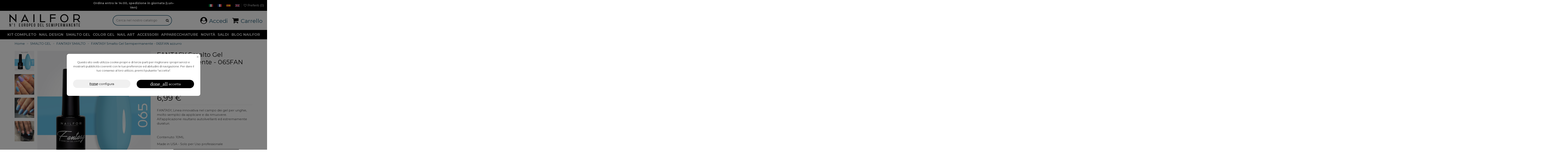

--- FILE ---
content_type: text/html; charset=utf-8
request_url: https://www.nailfor.com/it/fantasy/736-pro10-polish-gel-soak-off.html
body_size: 27324
content:
<!doctype html>
<html lang="it">

<head>
    
        
  <meta charset="utf-8">


  <meta http-equiv="x-ua-compatible" content="ie=edge">



  


  
  



  <title>FANTASY Smalto Gel Semipermanente Unghie - 065FAN azzurro - Nailfor</title>
  
    
  
  
    <meta name='cookiesplus-added' content='true'><script data-keepinline='true' data-cfasync='false'>let cookiesplusCookieValue=null;if(window.cookiesplus_debug){debugger;}
for(let cookie of document.cookie.split(';')){let[cookieName,value]=cookie.trim().split('=');if(cookieName==='cookiesplus'){cookiesplusCookieValue=decodeURIComponent(value);break;}}
if(cookiesplusCookieValue===null){console.log('%ccookiesplus cookie doesn\'t exist','background: red; color: white');throw new Error('cookiesplus cookie not found');}
try{cookiesplusCookieValue=JSON.parse(cookiesplusCookieValue);}catch(e){console.error('Failed to parse cookiesplus cookie value',e);throw new Error('Invalid cookiesplus cookie value');}
const defaultConsents={'ad_storage':false,'ad_user_data':false,'ad_personalization':false,'analytics_storage':false,'functionality_storage':false,'personalization_storage':false,'security_storage':false,};Object.keys(defaultConsents).forEach(function(key){window[key]=false;});if(cookiesplusCookieValue&&cookiesplusCookieValue.consents){const cookiesplusConsents=Object.keys(cookiesplusCookieValue.consents).filter(v=>v.startsWith('cookiesplus-finality'));cookiesplusConsents.forEach(function(key){const consent_type=cookiesplusCookieValue.consent_mode?.[key]?.consent_type;if(typeof cookiesplusCookieValue.consents!=='undefined'&&typeof cookiesplusCookieValue.consents[key]!=='undefined'&&cookiesplusCookieValue.consents[key]==='on'&&consent_type){Object.entries(consent_type).forEach(([innerKey,value])=>{if(value){window[innerKey]=true;}});}});}
window.dataLayer=window.dataLayer||[];function gtag(){dataLayer.push(arguments);}
gtag('consent','default',{'ad_storage':'denied','ad_user_data':'denied','ad_personalization':'denied','analytics_storage':'denied','functionality_storage':'denied','personalization_storage':'denied','security_storage':'denied','wait_for_update':500});gtag('consent','update',{'ad_storage':window.ad_storage?'granted':'denied','ad_user_data':window.ad_user_data?'granted':'denied','ad_personalization':window.ad_personalization?'granted':'denied','analytics_storage':window.analytics_storage?'granted':'denied','functionality_storage':window.functionality_storage?'granted':'denied','personalization_storage':window.personalization_storage?'granted':'denied','security_storage':window.security_storage?'granted':'denied',});if(cookiesplusCookieValue.consent_mode){if(cookiesplusCookieValue.consent_mode['url_passthrough']!==undefined){gtag('set','url_passthrough',cookiesplusCookieValue.consent_mode['url_passthrough']);}
if(cookiesplusCookieValue.consent_mode['ads_data_redaction']!==undefined){gtag('set','ads_data_redaction',cookiesplusCookieValue.consent_mode['ads_data_redaction']);}}</script><script data-keepinline="true">
    var cdcGtmApi = '//www.nailfor.com/it/module/cdc_googletagmanager/async';
    var ajaxShippingEvent = 1;
    var ajaxPaymentEvent = 1;

/* datalayer */
dataLayer = window.dataLayer || [];
    let cdcDatalayer = {"event":"view_item","pageCategory":"product","ecommerce":{"currency":"EUR","value":"6.99","items":[{"item_id":"736","item_name":"FANTASY Smalto Gel  Semipermanente - 065FAN azzurro","item_reference":"065-FAN","item_brand":"Nailfor","item_category":"SMALTO GEL","item_category2":"FANTASY SMALTO","price":"6.99","price_tax_exc":"5.73","price_tax_inc":"6.99","wholesale_price":"1.95","quantity":1,"google_business_vertical":"retail"}]},"google_tag_params":{"ecomm_pagetype":"product","ecomm_prodid":"736","ecomm_totalvalue":6.99,"ecomm_totalvalue_tax_exc":5.73,"ecomm_category":"SMALTO GEL/FANTASY SMALTO"},"userLogged":0,"userId":"guest_312691"};
    dataLayer.push(cdcDatalayer);

/* call to GTM Tag */
(function(w,d,s,l,i){w[l]=w[l]||[];w[l].push({'gtm.start':
new Date().getTime(),event:'gtm.js'});var f=d.getElementsByTagName(s)[0],
j=d.createElement(s),dl=l!='dataLayer'?'&l='+l:'';j.async=true;j.src=
'https://www.googletagmanager.com/gtm.js?id='+i+dl;f.parentNode.insertBefore(j,f);
})(window,document,'script','dataLayer','GTM-N9M53LXM');

/* async call to avoid cache system for dynamic data */
dataLayer.push({
  'event': 'datalayer_ready'
});
</script>
  
  <meta name="description" content="Scopri la nostra gamma di smalti gel semipermanenti per unghie: colori e idee per la tua passione della ricostruzione 2024. Acquista il kit per unghie semipermanente con gel azzurro - Nailfor.">
  <meta name="keywords" content="">
    
      <link rel="canonical" href="https://www.nailfor.com/it/fantasy/736-pro10-polish-gel-soak-off.html">
    
     
  
          <link rel="alternate" href="https://www.nailfor.com/it/fantasy/736-pro10-polish-gel-soak-off.html" hreflang="it">
            <link rel="alternate" href="https://www.nailfor.com/it/fantasy/736-pro10-polish-gel-soak-off.html" hreflang="x-default">
                <link rel="alternate" href="https://www.nailfor.com/fr/vernis-a-ongles-fantasy/736-pro10-polish-gel-soak-off.html" hreflang="fr-fr">
                <link rel="alternate" href="https://www.nailfor.com/es/fantasy-fantasia/736-pro10-polish-gel-soak-off.html" hreflang="es-es">
                <link rel="alternate" href="https://www.nailfor.com/en/fantasy-nail-polish/736-pro10-polish-gel-soak-off.html" hreflang="en-us">
            

  
    <script type="application/ld+json">
  {
    "@context": "https://schema.org",
    "@id": "#store-organization",
    "@type": "Organization",
    "name" : "Nailfor Professional",
    "url" : "https://www.nailfor.com/it/",
  
      "logo": {
        "@type": "ImageObject",
        "url":"https://www.nailfor.com/img/nailforcom-vendita-logo-15983508311.jpg"
      }
      }
</script>

<script type="application/ld+json">
  {
    "@context": "https://schema.org",
    "@type": "WebPage",
    "isPartOf": {
      "@type": "WebSite",
      "url":  "https://www.nailfor.com/it/",
      "name": "Nailfor Professional"
    },
    "name": "FANTASY Smalto Gel Semipermanente Unghie - 065FAN azzurro - Nailfor",
    "url":  "https://www.nailfor.com/it/fantasy/736-pro10-polish-gel-soak-off.html"
  }
</script>


  <script type="application/ld+json">
    {
      "@context": "https://schema.org",
      "@type": "BreadcrumbList",
      "itemListElement": [
                  {
            "@type": "ListItem",
            "position": 1,
            "name": "Home",
            "item": "https://www.nailfor.com/it/"
          },              {
            "@type": "ListItem",
            "position": 2,
            "name": "SMALTO GEL",
            "item": "https://www.nailfor.com/it/18-smalto-gel"
          },              {
            "@type": "ListItem",
            "position": 3,
            "name": "FANTASY SMALTO",
            "item": "https://www.nailfor.com/it/67-fantasy"
          },              {
            "@type": "ListItem",
            "position": 4,
            "name": "FANTASY Smalto Gel  Semipermanente - 065FAN azzurro",
            "item": "https://www.nailfor.com/it/fantasy/736-pro10-polish-gel-soak-off.html"
          }          ]
    }
  </script>


  

  
    <script type="application/ld+json">
  {
    "@context": "https://schema.org/",
    "@type": "Product",
    "@id": "#product-snippet-id",
    "name": "FANTASY Smalto Gel  Semipermanente - 065FAN azzurro",
    "description": "Scopri la nostra gamma di smalti gel semipermanenti per unghie: colori e idee per la tua passione della ricostruzione 2024. Acquista il kit per unghie semipermanente con gel azzurro - Nailfor.",
    "category": "FANTASY SMALTO",
    "image" :"https://www.nailfor.com/100961-home_default/pro10-polish-gel-soak-off.jpg",    "sku": "065-FAN",
    "mpn": "065-FAN"
        ,
    "brand": {
      "@type": "Brand",
      "name": "Nailfor"
    }
                ,
    "offers": {
      "@type": "Offer",
      "priceCurrency": "EUR",
      "name": "FANTASY Smalto Gel  Semipermanente - 065FAN azzurro",
      "price": "6.99",
      "url": "https://www.nailfor.com/it/fantasy/736-pro10-polish-gel-soak-off.html",
      "priceValidUntil": "2026-02-06",
              "image": ["https://www.nailfor.com/100961-thickbox_default/pro10-polish-gel-soak-off.jpg","https://www.nailfor.com/100962-thickbox_default/pro10-polish-gel-soak-off.jpg","https://www.nailfor.com/105367-thickbox_default/pro10-polish-gel-soak-off.jpg","https://www.nailfor.com/108199-thickbox_default/pro10-polish-gel-soak-off.jpg"],
            "sku": "065-FAN",
      "mpn": "065-FAN",
                    "availability": "https://schema.org/InStock",
      "seller": {
        "@type": "Organization",
        "name": "Nailfor Professional"
      }
    }
      }
</script>


  
    
  



    <meta property="og:type" content="product">
    <meta property="og:url" content="https://www.nailfor.com/it/fantasy/736-pro10-polish-gel-soak-off.html">
    <meta property="og:title" content="FANTASY Smalto Gel Semipermanente Unghie - 065FAN azzurro - Nailfor">
    <meta property="og:site_name" content="Nailfor Professional">
    <meta property="og:description" content="Scopri la nostra gamma di smalti gel semipermanenti per unghie: colori e idee per la tua passione della ricostruzione 2024. Acquista il kit per unghie semipermanente con gel azzurro - Nailfor.">
            <meta property="og:image" content="https://www.nailfor.com/100961-thickbox_default/pro10-polish-gel-soak-off.jpg">
        <meta property="og:image:width" content="1000">
        <meta property="og:image:height" content="1000">
    




      <meta name="viewport" content="initial-scale=1,user-scalable=no,maximum-scale=1,width=device-width">
  




  <link rel="icon" type="image/vnd.microsoft.icon" href="https://www.nailfor.com/img/favicon-1.ico?1598350831">
  <link rel="shortcut icon" type="image/x-icon" href="https://www.nailfor.com/img/favicon-1.ico?1598350831">
    




    <link rel="stylesheet" href="https://www.nailfor.com/themes/warehouse/assets/css/theme.css" type="text/css" media="all">
  <link rel="stylesheet" href="/modules/ps_checkout/views/css/payments.css?version=3.4.0" type="text/css" media="all">
  <link rel="stylesheet" href="https://www.nailfor.com/modules/oleafoquantityprices/views/css/foq17.css" type="text/css" media="all">
  <link rel="stylesheet" href="https://www.nailfor.com/modules/cookiesplus/views/css/cookiesplus.css" type="text/css" media="all">
  <link rel="stylesheet" href="https://www.nailfor.com/modules/cookiesplus/views/css/cookiesplus-material-icons.css" type="text/css" media="all">
  <link rel="stylesheet" href="https://www.nailfor.com/modules/codfee/views/css/codfee_1.6.css" type="text/css" media="all">
  <link rel="stylesheet" href="https://www.nailfor.com/modules/psaffiliate/views/css/product.css" type="text/css" media="all">
  <link rel="stylesheet" href="https://www.nailfor.com/modules/mqc/views/css/mqc.css" type="text/css" media="all">
  <link rel="stylesheet" href="https://www.nailfor.com/modules/payplug/views//css/front-v4.4.0.css" type="text/css" media="all">
  <link rel="stylesheet" href="https://www.nailfor.com/modules/ybc_blog/views/css/slick.css" type="text/css" media="all">
  <link rel="stylesheet" href="https://www.nailfor.com/modules/ybc_blog/views/css/prettyPhoto.css" type="text/css" media="all">
  <link rel="stylesheet" href="https://www.nailfor.com/modules/ybc_blog/views/css/material-icons.css" type="text/css" media="all">
  <link rel="stylesheet" href="https://www.nailfor.com/modules/ybc_blog/views/css/owl.carousel.css" type="text/css" media="all">
  <link rel="stylesheet" href="https://www.nailfor.com/modules/ybc_blog/views/css/owl.theme.css" type="text/css" media="all">
  <link rel="stylesheet" href="https://www.nailfor.com/modules/ybc_blog/views/css/owl.transitions.css" type="text/css" media="all">
  <link rel="stylesheet" href="https://www.nailfor.com/modules/ybc_blog/views/css/blog.css" type="text/css" media="all">
  <link rel="stylesheet" href="https://www.nailfor.com/modules/ybc_blog/views/css/custom.css" type="text/css" media="all">
  <link rel="stylesheet" href="https://www.nailfor.com/modules/productlabelsandstickers/views/css/stickers.css" type="text/css" media="all">
  <link rel="stylesheet" href="https://www.nailfor.com/modules/ndk_steppingpack/views/css/front.css" type="text/css" media="all">
  <link rel="stylesheet" href="https://www.nailfor.com/modules/ndk_steppingpack/views/css/loader.css" type="text/css" media="all">
  <link rel="stylesheet" href="https://www.nailfor.com/modules/productvideo/views/css/productvideoextraright-1.7.css" type="text/css" media="all">
  <link rel="stylesheet" href="https://www.nailfor.com/modules/pla/views/templates/css/pla.css" type="text/css" media="all">
  <link rel="stylesheet" href="https://www.nailfor.com/modules/advancedemailguard/views/css/front.css" type="text/css" media="all">
  <link rel="stylesheet" href="https://www.nailfor.com/js/jquery/plugins/fancybox/jquery.fancybox.css" type="text/css" media="all">
  <link rel="stylesheet" href="https://www.nailfor.com/modules/iqitelementor/views/css/frontend.min.css" type="text/css" media="all">
  <link rel="stylesheet" href="https://www.nailfor.com/modules/iqitmegamenu/views/css/front.css" type="text/css" media="all">
  <link rel="stylesheet" href="https://www.nailfor.com/modules/iqitsizecharts/views/css/front.css" type="text/css" media="all">
  <link rel="stylesheet" href="https://www.nailfor.com/modules/iqitthemeeditor/views/css/custom_s_1.css" type="text/css" media="all">
  <link rel="stylesheet" href="https://www.nailfor.com/modules/iqitwishlist/views/css/front.css" type="text/css" media="all">
  <link rel="stylesheet" href="https://www.nailfor.com/modules/iqitextendedproduct/views/css/front.css" type="text/css" media="all">
  <link rel="stylesheet" href="https://www.nailfor.com/modules/iqitsociallogin/views/css/front.css" type="text/css" media="all">
  <link rel="stylesheet" href="https://www.nailfor.com/modules/iqitmegamenu/views/css/iqitmegamenu_s_1.css" type="text/css" media="all">
  <link rel="stylesheet" href="https://www.nailfor.com/themes/warehouse/assets/css/font-awesome/css/font-awesome.css" type="text/css" media="all">
  <link rel="stylesheet" href="https://www.nailfor.com/themes/warehouse/assets/css/custom.css" type="text/css" media="all">




<link rel="preload" as="font"
      href="/themes/warehouse/assets/css/font-awesome/fonts/fontawesome-webfont.woff?v=4.7.0"
      type="font/woff" crossorigin="anonymous">
<link rel="preload" as="font"
      href="/themes/warehouse/assets/css/font-awesome/fonts/fontawesome-webfont.woff2?v=4.7.0"
      type="font/woff2" crossorigin="anonymous">


<link  rel="preload stylesheet"  as="style" href="/themes/warehouse/assets/css/font-awesome/css/font-awesome-preload.css"
       type="text/css" crossorigin="anonymous">





  

  <script type="text/javascript">
        var AdvancedEmailGuardData = {"meta":{"isGDPREnabled":true,"isLegacyOPCEnabled":false,"isLegacyMAModuleEnabled":false,"validationError":null},"settings":{"recaptcha":{"type":"v2_cbx","key":"6Lf6moIqAAAAAGuN0GBROB0r_HPNttye4s4B6GgQ","forms":{"contact_us":{"size":"normal","align":"offset","offset":3},"register":{"size":"normal","align":"center","offset":1}},"language":"shop","theme":"light","position":"bottomright","hidden":false,"deferred":false}},"context":{"ps":{"v17":true,"v17pc":true,"v17ch":true,"v16":false,"v161":false,"v15":false},"languageCode":"it","pageName":"product"},"trans":{"genericError":"Si \u00e8 verificato un errore, riprovare."}};
        var C_P_CMS_PAGE = 0;
        var C_P_CONSENT_DOWNLOAD = "https:\/\/www.nailfor.com\/it\/module\/cookiesplus\/front";
        var C_P_COOKIE_CONFIG = {"1":{"cookies":[{"name":"cookiesplus"},{"name":"PrestaShop-#"}]},"3":{"consent_type":{"analytics_storage":"true"},"firingEvent":""},"4":{"consent_type":{"ad_storage":"true","ad_user_data":"true","ad_personalization":"true"},"firingEvent":""}};
        var C_P_COOKIE_VALUE = "{}";
        var C_P_DATE = "2026-01-22 16:46:19";
        var C_P_DISPLAY_AGAIN = 3;
        var C_P_DOMAIN = ".nailfor.com";
        var C_P_EXPIRY = 15;
        var C_P_FINALITIES_COUNT = 3;
        var C_P_NOT_AVAILABLE_OUTSIDE_EU = 1;
        var C_P_OVERLAY = "1";
        var C_P_OVERLAY_OPACITY = "0.5";
        var C_P_REFRESH = 0;
        var PAYPLUG_DOMAIN = "https:\/\/secure.payplug.com";
        var PS_COOKIE_SAMESITE = "Lax";
        var PS_COOKIE_SECURE = 1;
        var WhatYouCan = "You have to continue in this step";
        var WhatYouWant = "What do you want to do now?";
        var ajaxUrl = "https:\/\/www.nailfor.com\/modules\/ndk_steppingpack\/ajaxCheckCart.php";
        var ajaxUrlProducts = "https:\/\/www.nailfor.com\/modules\/ndk_steppingpack\/ajax-getProducts.php";
        var baseUri = "https:\/\/www.nailfor.com\/";
        var base_url = "https:\/\/www.nailfor.com\/";
        var cart_url = "https:\/\/www.nailfor.com\/it\/carrello";
        var continueText = "Add another product";
        var dm_hash = "3GU8JRP1F";
        var dm_mode = 0;
        var elementorFrontendConfig = {"isEditMode":"","stretchedSectionContainer":"","instagramToken":false,"is_rtl":false,"ajax_csfr_token_url":"https:\/\/www.nailfor.com\/it\/module\/iqitelementor\/Actions?process=handleCsfrToken&ajax=1"};
        var fullText = "You reach the maximum products number in this step";
        var iqitTheme = {"rm_sticky":"0","rm_breakpoint":0,"op_preloader":"0","cart_style":"side","cart_confirmation":"notification","h_layout":"2","f_fixed":"","f_layout":"2","h_absolute":"0","h_sticky":"0","hw_width":"fullwidth","mm_content":"accordion","hm_submenu_width":"default","h_search_type":"full","pl_lazyload":true,"pl_infinity":true,"pl_rollover":true,"pl_crsl_autoplay":true,"pl_slider_ld":5,"pl_slider_d":5,"pl_slider_t":4,"pl_slider_p":2,"pp_thumbs":"leftd","pp_zoom":"inner","pp_image_layout":"carousel","pp_tabs":"tabha","pl_grid_qty":true};
        var iqitextendedproduct = {"speed":"70","hook":"modal"};
        var iqitfdc_from = 39;
        var iqitmegamenu = {"sticky":"false","containerSelector":"#wrapper > .container"};
        var iqitwishlist = {"nbProducts":0};
        var is_sandbox_mode = false;
        var module_name = "payplug";
        var nextText = "Go to the next step";
        var oleaFoqGetPriceURL = "https:\/\/www.nailfor.com\/it\/module\/oleafoquantityprices\/ajax";
        var olea_psquantitydiscountonproduct = 1;
        var oleafoqbyqtyMessage = "By #X# x";
        var oleafoqmultipleofminimal = 0;
        var optionnalText = "Add an optional product";
        var orderLink = "\/\/www.nailfor.com\/it\/carrello?action=show";
        var orderText = "Proceed to checkout";
        var page_name = "product";
        var payplug_ajax_url = "https:\/\/www.nailfor.com\/it\/module\/payplug\/ajax";
        var pla_addtocart_hide = 0;
        var prestashop = {"cart":{"products":[],"totals":{"total":{"type":"total","label":"Totale","amount":0,"value":"0,00\u00a0\u20ac"},"total_including_tax":{"type":"total","label":"Totale (iva incl.)","amount":0,"value":"0,00\u00a0\u20ac"},"total_excluding_tax":{"type":"total","label":"Totale (tasse escl.)","amount":0,"value":"0,00\u00a0\u20ac"}},"subtotals":{"products":{"type":"products","label":"Totale parziale","amount":0,"value":"0,00\u00a0\u20ac"},"discounts":null,"shipping":{"type":"shipping","label":"Spedizione","amount":0,"value":""},"tax":null},"products_count":0,"summary_string":"0 articoli","vouchers":{"allowed":1,"added":[]},"discounts":[],"minimalPurchase":0,"minimalPurchaseRequired":""},"currency":{"id":1,"name":"Euro","iso_code":"EUR","iso_code_num":"978","sign":"\u20ac"},"customer":{"lastname":null,"firstname":null,"email":null,"birthday":null,"newsletter":null,"newsletter_date_add":null,"optin":null,"website":null,"company":null,"siret":null,"ape":null,"is_logged":false,"gender":{"type":null,"name":null},"addresses":[]},"language":{"name":"Italiano (Italian)","iso_code":"it","locale":"it-IT","language_code":"it","is_rtl":"0","date_format_lite":"d\/m\/Y","date_format_full":"d\/m\/Y H:i:s","id":1},"page":{"title":"","canonical":"https:\/\/www.nailfor.com\/it\/fantasy\/736-pro10-polish-gel-soak-off.html","meta":{"title":"FANTASY Smalto Gel Semipermanente Unghie - 065FAN azzurro - Nailfor","description":"Scopri la nostra gamma di smalti gel semipermanenti per unghie: colori e idee per la tua passione della ricostruzione 2024. Acquista il kit per unghie semipermanente con gel azzurro - Nailfor.","keywords":"","robots":"index"},"page_name":"product","body_classes":{"lang-it":true,"lang-rtl":false,"country-IT":true,"currency-EUR":true,"layout-full-width":true,"page-product":true,"tax-display-disabled":true,"product-id-736":true,"product-FANTASY Smalto Gel  Semipermanente - 065FAN azzurro":true,"product-id-category-67":true,"product-id-manufacturer-21":true,"product-id-supplier-0":true,"product-available-for-order":true},"admin_notifications":[]},"shop":{"name":"Nailfor Professional","logo":"https:\/\/www.nailfor.com\/img\/nailforcom-vendita-logo-15983508311.jpg","stores_icon":"https:\/\/www.nailfor.com\/img\/logo_stores.png","favicon":"https:\/\/www.nailfor.com\/img\/favicon-1.ico"},"urls":{"base_url":"https:\/\/www.nailfor.com\/","current_url":"https:\/\/www.nailfor.com\/it\/fantasy\/736-pro10-polish-gel-soak-off.html","shop_domain_url":"https:\/\/www.nailfor.com","img_ps_url":"https:\/\/www.nailfor.com\/img\/","img_cat_url":"https:\/\/www.nailfor.com\/img\/c\/","img_lang_url":"https:\/\/www.nailfor.com\/img\/l\/","img_prod_url":"https:\/\/www.nailfor.com\/img\/p\/","img_manu_url":"https:\/\/www.nailfor.com\/img\/m\/","img_sup_url":"https:\/\/www.nailfor.com\/img\/su\/","img_ship_url":"https:\/\/www.nailfor.com\/img\/s\/","img_store_url":"https:\/\/www.nailfor.com\/img\/st\/","img_col_url":"https:\/\/www.nailfor.com\/img\/co\/","img_url":"https:\/\/www.nailfor.com\/themes\/warehouse\/assets\/img\/","css_url":"https:\/\/www.nailfor.com\/themes\/warehouse\/assets\/css\/","js_url":"https:\/\/www.nailfor.com\/themes\/warehouse\/assets\/js\/","pic_url":"https:\/\/www.nailfor.com\/upload\/","pages":{"address":"https:\/\/www.nailfor.com\/it\/indirizzo","addresses":"https:\/\/www.nailfor.com\/it\/indirizzi","authentication":"https:\/\/www.nailfor.com\/it\/login","cart":"https:\/\/www.nailfor.com\/it\/carrello","category":"https:\/\/www.nailfor.com\/it\/index.php?controller=category","cms":"https:\/\/www.nailfor.com\/it\/index.php?controller=cms","contact":"https:\/\/www.nailfor.com\/it\/contattaci","discount":"https:\/\/www.nailfor.com\/it\/buoni-sconto","guest_tracking":"https:\/\/www.nailfor.com\/it\/tracciatura-ospite","history":"https:\/\/www.nailfor.com\/it\/cronologia-ordini","identity":"https:\/\/www.nailfor.com\/it\/dati-personali","index":"https:\/\/www.nailfor.com\/it\/","my_account":"https:\/\/www.nailfor.com\/it\/account","order_confirmation":"https:\/\/www.nailfor.com\/it\/conferma-ordine","order_detail":"https:\/\/www.nailfor.com\/it\/index.php?controller=order-detail","order_follow":"https:\/\/www.nailfor.com\/it\/segui-ordine","order":"https:\/\/www.nailfor.com\/it\/ordine","order_return":"https:\/\/www.nailfor.com\/it\/index.php?controller=order-return","order_slip":"https:\/\/www.nailfor.com\/it\/buono-ordine","pagenotfound":"https:\/\/www.nailfor.com\/it\/pagina-non-trovata","password":"https:\/\/www.nailfor.com\/it\/recupero-password","pdf_invoice":"https:\/\/www.nailfor.com\/it\/index.php?controller=pdf-invoice","pdf_order_return":"https:\/\/www.nailfor.com\/it\/index.php?controller=pdf-order-return","pdf_order_slip":"https:\/\/www.nailfor.com\/it\/index.php?controller=pdf-order-slip","prices_drop":"https:\/\/www.nailfor.com\/it\/offerte","product":"https:\/\/www.nailfor.com\/it\/index.php?controller=product","search":"https:\/\/www.nailfor.com\/it\/ricerca","sitemap":"https:\/\/www.nailfor.com\/it\/Mappa del sito","stores":"https:\/\/www.nailfor.com\/it\/negozi","supplier":"https:\/\/www.nailfor.com\/it\/fornitori","register":"https:\/\/www.nailfor.com\/it\/login?create_account=1","order_login":"https:\/\/www.nailfor.com\/it\/ordine?login=1"},"alternative_langs":{"it":"https:\/\/www.nailfor.com\/it\/fantasy\/736-pro10-polish-gel-soak-off.html","fr-fr":"https:\/\/www.nailfor.com\/fr\/vernis-a-ongles-fantasy\/736-pro10-polish-gel-soak-off.html","es-es":"https:\/\/www.nailfor.com\/es\/fantasy-fantasia\/736-pro10-polish-gel-soak-off.html","en-us":"https:\/\/www.nailfor.com\/en\/fantasy-nail-polish\/736-pro10-polish-gel-soak-off.html"},"theme_assets":"\/themes\/warehouse\/assets\/","actions":{"logout":"https:\/\/www.nailfor.com\/it\/?mylogout="},"no_picture_image":{"bySize":{"small_default":{"url":"https:\/\/www.nailfor.com\/img\/p\/it-default-small_default.jpg","width":98,"height":98},"cart_default":{"url":"https:\/\/www.nailfor.com\/img\/p\/it-default-cart_default.jpg","width":125,"height":125},"medium_default":{"url":"https:\/\/www.nailfor.com\/img\/p\/it-default-medium_default.jpg","width":452,"height":452},"home_default":{"url":"https:\/\/www.nailfor.com\/img\/p\/it-default-home_default.jpg","width":540,"height":540},"large_default":{"url":"https:\/\/www.nailfor.com\/img\/p\/it-default-large_default.jpg","width":728,"height":728},"thickbox_default":{"url":"https:\/\/www.nailfor.com\/img\/p\/it-default-thickbox_default.jpg","width":1000,"height":1000}},"small":{"url":"https:\/\/www.nailfor.com\/img\/p\/it-default-small_default.jpg","width":98,"height":98},"medium":{"url":"https:\/\/www.nailfor.com\/img\/p\/it-default-home_default.jpg","width":540,"height":540},"large":{"url":"https:\/\/www.nailfor.com\/img\/p\/it-default-thickbox_default.jpg","width":1000,"height":1000},"legend":""}},"configuration":{"display_taxes_label":false,"display_prices_tax_incl":true,"is_catalog":false,"show_prices":true,"opt_in":{"partner":false},"quantity_discount":{"type":"price","label":"Prezzo unitario"},"voucher_enabled":1,"return_enabled":0},"field_required":[],"breadcrumb":{"links":[{"title":"Home","url":"https:\/\/www.nailfor.com\/it\/"},{"title":"SMALTO GEL","url":"https:\/\/www.nailfor.com\/it\/18-smalto-gel"},{"title":"FANTASY SMALTO","url":"https:\/\/www.nailfor.com\/it\/67-fantasy"},{"title":"FANTASY Smalto Gel  Semipermanente - 065FAN azzurro","url":"https:\/\/www.nailfor.com\/it\/fantasy\/736-pro10-polish-gel-soak-off.html"}],"count":4},"link":{"protocol_link":"https:\/\/","protocol_content":"https:\/\/"},"time":1769096779,"static_token":"bfea28f858f4c4a96fc06323eff4cd4d","token":"6177af56f75605e27a7f3563a43d1e8f","debug":false};
        var ps_version = "1.7";
        var psemailsubscription_subscription = "https:\/\/www.nailfor.com\/it\/module\/ps_emailsubscription\/subscription";
        var static_token = "bfea28f858f4c4a96fc06323eff4cd4d";
      </script>


<!-- Start of Async Callbell Code -->
<script>
  window.callbellSettings = {
    token: "db8NLzWwzz5V9Qv9cuwFciUu"
  };
</script>
<script>
  (function(){var w=window;var ic=w.callbell;if(typeof ic==="function"){ic('reattach_activator');ic('update',callbellSettings);}else{var d=document;var i=function(){i.c(arguments)};i.q=[];i.c=function(args){i.q.push(args)};w.Callbell=i;var l=function(){var s=d.createElement('script');s.type='text/javascript';s.async=true;s.src='https://dash.callbell.eu/include/'+window.callbellSettings.token+'.js';var x=d.getElementsByTagName('script')[0];x.parentNode.insertBefore(s,x);};if(w.attachEvent){w.attachEvent('onload',l);}else{w.addEventListener('load',l,false);}}})()
</script>
<!-- End of Async Callbell Code -->


<script type="application/ld+json">

{
"@context": "https://schema.org",
"@type": "Organization",
"url": "https://www.nailfor.com/",
"name": "Nailfor Professional",
"logo": "https://www.nailfor.com/img/nailforcom-vendita-logo-15983508311.jpg",
"@id": "#store-organization"
}

</script>


    <link rel="prefetch" href="https://www.paypal.com/sdk/js?client-id=AXjYFXWyb4xJCErTUDiFkzL0Ulnn-bMm4fal4G-1nQXQ1ZQxp06fOuE7naKUXGkq2TZpYSiI9xXbs4eo&amp;merchant-id=ZYM7YUUG46LHW&amp;currency=EUR&amp;intent=capture&amp;commit=false&amp;vault=false&amp;integration-date=2022-14-06&amp;disable-funding=bancontact,blik,card,eps,giropay,ideal,mybank,p24,paylater,sofort&amp;components=marks,funding-eligibility" as="script">
<style>div#cookiesplus-modal,#cookiesplus-modal>div,#cookiesplus-modal p{background-color:#fff !important}#cookiesplus-modal>div,#cookiesplus-modal p{color:#000 !important}#cookiesplus-modal button.cookiesplus-accept,#cookiesplus-modal button.cookiesplus-accept-encourage{background-color:#20bf6b}#cookiesplus-modal button.cookiesplus-accept,#cookiesplus-modal button.cookiesplus-accept-encourage{border:1px solid #20bf6b}#cookiesplus-modal button.cookiesplus-accept,#cookiesplus-modal button.cookiesplus-accept-encourage{color:#fff}#cookiesplus-modal button.cookiesplus-accept,#cookiesplus-modal button.cookiesplus-accept-encourage{font-size:16px}#cookiesplus-modal button.cookiesplus-more-information{background-color:#fff}#cookiesplus-modal button.cookiesplus-more-information{border:1px solid #7a7a7a}#cookiesplus-modal button.cookiesplus-more-information{color:#000}#cookiesplus-modal button.cookiesplus-more-information{font-size:16px}#cookiesplus-modal button.cookiesplus-reject,#cookiesplus-modal button.cookiesplus-reject-encourage{background-color:#20bf6b}#cookiesplus-modal button.cookiesplus-reject,#cookiesplus-modal button.cookiesplus-reject-encourage{border:1px solid #20bf6b}#cookiesplus-modal button.cookiesplus-reject,#cookiesplus-modal button.cookiesplus-reject-encourage{color:#fff}#cookiesplus-modal button.cookiesplus-reject,#cookiesplus-modal button.cookiesplus-reject-encourage{font-size:16px}#cookiesplus-modal button.cookiesplus-save:not([disabled]){background-color:#fff}#cookiesplus-modal button.cookiesplus-save:not([disabled]){border:1px solid #7a7a7a}#cookiesplus-modal button.cookiesplus-save:not([disabled]){color:#000}#cookiesplus-modal button.cookiesplus-save{font-size:16px}#cookiesplus-tab{bottom:0;left:0}</style>   
<script type="text/javascript">
var unlike_text ="Non mi piace questo post";
var like_text ="Piace questo post";
var baseAdminDir ='//';
var ybc_blog_product_category ='0';
var ybc_blog_polls_g_recaptcha = false;
</script>
 
				
      

<script>
 var hiddenPrices = [];
 var page_name = 'product';
 var id_category = "";
 var show_packs_category = '';
</script>






<!-- ProductVideo vars -->
<script type="text/javascript">
        var pv_force_thumb_size = 0;
        var pv_disable_autosize = 1;
        var pv_disable_replace = 0;
        var pv_disable_img_hide = 0;
        var pv_hide_image_container = 0;
        var pv_side_position = 4;
        var pv_thumb_add_width = 0;
        var pv_image_zindex = 999;
        var pv_load_delay = 0;
        var pv_deep_select = 1;
        var pv_thumb_dir = 1;
        var pv_default = 1;
        var pv_auto = 0;
        var pv_limit = 0;
        var pv_click_to_activate = 1;
        var pv_custom_img_slider_refresh = 1;
        var pv_custom_slider_sync = 1;
        var pv_rel = 0;
        var pv_cont = 1;
        var pv_info = 0;
        var pv_priv = 1;
        var pv_loop = 1;
        var pv_pos = 1;
        var pv_vim_portrait = 0;
        var PV_VIM_MUTED = 1;
        var pv_vim_loop = 1;
        var pv_vim_byline = 0;
        var pv_vim_badge = 0;
        var pv_vim_title = 0;
        var pv_vim_autoplay = 1;
        var pv_force_hide_preview = 0;
        var pv_force_button = 0;
        var pv_force_controls = 0;
        var pv_force_close = 0;
        var pv_no_padding = 0;
        var pv_fancy_link = 0;
            var pv_main_image = '#product-images-large .js-thumb-selected img';
        var pv_image_container = '#product-images-large';
        var pv_videoholder_placement = '#product-images-large .js-thumb-selected img';
        var pv_clt = 'div';
        var pv_custom_img_slider = 'swiper-slider';
        var pv_custom_img_slider_selector = '#product-images-thumbs.swiper-container';
        var pv_custom_main_img_slider_selector = '#product-images-large.swiper-container';
        var pv_click_behaviour_type = 'click';
        var pv_list_cust_holder = '';
        var pv_list_cust_button_holder = '';
        var pv_list_cust_button_insert = '1';
        var pv_list_cust_filter = '';
        var pv_list_cust_selector = '';
        var pv_vim_color = '#00adef';
        var pv_burl = '/';
            var pv_thumb_before = '';         var pv_thumb_after = '';         var pv_custom_main_img_slider_pre = '';         var pv_custom_main_img_slider_post = '';          
    var pv_video_list = false;
    
    </script>
<!-- Video Microdata Start -->
<!-- Video Microdata End -->

<script id="fabfacebookpixel_script" type="application/json">
	{
		"fabFacebookPixelAddToCartUrl": "https://www.nailfor.com/it/module/fabfacebookpixel/addtocart?ajax=1",
		"fabFacebookPixelExecutorUrl": "//www.nailfor.com/it/module/fabfacebookpixel/executor?ajax=1",
		"facebookPixelId": "320590965445109",
		"isPixelEnabled": "1",
		"pixelDelay": "0",
		"isDebug": "0",
		"moduleVersion": "3.5.1",
		"iubendaIntegration": "0",
		"customerGroups": "Visitatore",
		"defaultCustomerGroup": "",
		"cartProducts": [		],
		"canonicalUrl": "https://www.nailfor.com/it/fantasy/736-pro10-polish-gel-soak-off.html",
		
		"events": [
												{
				"type": "ViewContent",
				"params": {
					"content_type": "product",
					"id_product": "736",
					"content_ids": ["736"],
					"content_name": "FANTASY Smalto Gel  Semipermanente - 065FAN azzurro",
					"content_category": "FANTASY SMALTO",
					"value": "6.99",
					"description": "FANTASY, Linea innovativa nel campo dei gel per unghie, molto semplici da applicare e da rimuovere. All&amp;#39;applicazione risultano autolivellanti ed estremamente duraturi.  &amp;nbsp;  Contenuto: 10ML  Made in USA - Solo per Uso professionale",
					"product_price": "6.99",
					"currency": "EUR",
					"customer_groups": "Visitatore",
					"default_customer_group": ""
				}
			},
																{
				"type": "PageView",
				"params": {
					"customerGroups": "Visitatore",
					"defaultCustomerGroup": ""
				}
			}
			]
	}
</script>

						<script type="application/ld+json">
		{
			"@context":"https://schema.org",
			"@type":"Product",
			"productID":"736",
			"name":"FANTASY Smalto Gel  Semipermanente - 065FAN azzurro",
			"description":"FANTASY, Linea innovativa nel campo dei gel per unghie, molto semplici da applicare e da rimuovere. All&amp;#39;applicazione risultano autolivellanti ed estremamente duraturi.  &amp;nbsp;  Contenuto: 10ML  Made in USA - Solo per Uso professionale",
			"category":"",
			"url":"https://www.nailfor.com/it/fantasy/736-pro10-polish-gel-soak-off.html",
			"image":"https://www.nailfor.com/100961-large_default/pro10-polish-gel-soak-off.jpg",
			"brand":"Nailfor",
			"gtin":"",
			"mpn":"",
			"offers": [
				{
					"@type": "Offer",
					"price": "6.99",
					"priceCurrency":"EUR",
					"itemCondition": "https://schema.org/NewCondition",
					"availability": "https://schema.org/InStock"
									}
			]
		}
	</script>
			


    
            <meta property="product:pretax_price:amount" content="5.729508">
        <meta property="product:pretax_price:currency" content="EUR">
        <meta property="product:price:amount" content="6.99">
        <meta property="product:price:currency" content="EUR">
        
    

    </head>

<body id="product" class="lang-it country-it currency-eur layout-full-width page-product tax-display-disabled product-id-736 product-fantasy-smalto-gel-semipermanente-065fan-azzurro product-id-category-67 product-id-manufacturer-21 product-id-supplier-0 product-available-for-order body-desktop-header-style-w-2">


    




    <!-- Google Tag Manager (noscript) -->
<noscript><iframe src="https://www.googletagmanager.com/ns.html?id=GTM-N9M53LXM"
height="0" width="0" style="display:none;visibility:hidden"></iframe></noscript>
<!-- End Google Tag Manager (noscript) -->



<main id="main-page-content"  >
    
            

    <header id="header" class="desktop-header-style-w-2">
        
            
  <div class="header-banner">
    
  </div>




            <nav class="header-nav">
        <div class="container">
    
        <div class="row justify-content-between align-items-center">
            <div class="col col-auto col-md left-nav">
                                
            </div>
            <div class="col-xs-12 col-md center-nav text-center">
                
          <div id="iqithtmlandbanners-block-1"  class="d-inline-block">
        <div class="rte-content d-inline-block">
            <p>Ordina entro le 14:00, spedizione in giornata (Lun–Ven)</p>
        </div>
    </div>


  

             </div>
            <div class="col-xs-12 col-md right-nav text-right">
                

<div id="language_selector" class="d-inline-block">
    <div class="language-selector-wrapper d-inline-block">
        <div class="row">
                            <div  class="current" >
                    <a href="https://www.nailfor.com/it/fantasy/736-pro10-polish-gel-soak-off.html" rel="alternate" hreflang="it"
                       class="dropdown-item"><img src="https://www.nailfor.com/img/l/1.jpg" alt="Italiano" class="img-fluid lang-flag"  data-iso-code="it"/></a>
                </div>
                            <div >
                    <a href="https://www.nailfor.com/fr/vernis-a-ongles-fantasy/736-pro10-polish-gel-soak-off.html" rel="alternate" hreflang="fr"
                       class="dropdown-item"><img src="https://www.nailfor.com/img/l/6.jpg" alt="Français" class="img-fluid lang-flag"  data-iso-code="fr"/></a>
                </div>
                            <div >
                    <a href="https://www.nailfor.com/es/fantasy-fantasia/736-pro10-polish-gel-soak-off.html" rel="alternate" hreflang="es"
                       class="dropdown-item"><img src="https://www.nailfor.com/img/l/7.jpg" alt="Español" class="img-fluid lang-flag"  data-iso-code="es"/></a>
                </div>
                            <div >
                    <a href="https://www.nailfor.com/en/fantasy-nail-polish/736-pro10-polish-gel-soak-off.html" rel="alternate" hreflang="en"
                       class="dropdown-item"><img src="https://www.nailfor.com/img/l/8.jpg" alt="English" class="img-fluid lang-flag"  data-iso-code="en"/></a>
                </div>
                    </div>
           
    </div>
</div>
<div class="wishlist d-inline-block">
    <a href="//www.nailfor.com/it/module/iqitwishlist/view">
        <i class="fa fa-heart-o" aria-hidden="true"></i> Preferiti (<span
                id="iqitwishlist-nb"></span>)
    </a>
</div>

             </div>
        </div>

                        </div>
            </nav>
        



<div id="desktop-header" class="desktop-header-style-2">
            
<div class="header-top">
    <div id="desktop-header-container" class="container">
        <div class="row align-items-center">
                            <div class="col col-auto col-header-left">
                    <div id="desktop_logo">
                        
  <a href="https://www.nailfor.com/it/">
    <img class="logo img-fluid"
         src="https://www.nailfor.com/img/nailforcom-vendita-logo-15983508311.jpg"
                  alt="Nailfor Professional"
         width="400"
         height="60"
    >
  </a>

                    </div>
                    
                </div>
                <div class="col col-header-center">
                                        <!-- Block search module TOP -->

<!-- Block search module TOP -->
<div id="search_widget" class="search-widget" data-search-controller-url="https://www.nailfor.com/it/module/iqitsearch/searchiqit">
    <form method="get" action="https://www.nailfor.com/it/module/iqitsearch/searchiqit">
        <div class="input-group">
            <input type="text" name="s" value="" data-all-text="Show all results"
                   data-blog-text="Blog post"
                   data-product-text="Product"
                   data-brands-text="Marca"
                   autocomplete="off" autocorrect="off" autocapitalize="off" spellcheck="false"
                   placeholder="Cerca nel nostro catalogo" class="form-control form-search-control" />
            <button type="submit" class="search-btn">
                <i class="fa fa-search"></i>
            </button>
        </div>
    </form>
</div>
<!-- /Block search module TOP -->

<!-- /Block search module TOP -->


                    
                </div>
                        <div class="col col-auto col-header-right">
                <div class="row no-gutters justify-content-end">

                    
                                            <div id="header-user-btn" class="col col-auto header-btn-w header-user-btn-w">
            <a href="https://www.nailfor.com/it/account"
           title="Accedi al tuo account cliente"
           rel="nofollow" class="header-btn header-user-btn">
            <i class="fa fa-user-circle fa-fw icon" aria-hidden="true"></i>
            <span class="title">Accedi</span>
        </a>
    </div>









                                        

                    

                                            
                                                    <div id="ps-shoppingcart-wrapper" class="col col-auto">
    <div id="ps-shoppingcart"
         class="header-btn-w header-cart-btn-w ps-shoppingcart side-cart">
         <div id="blockcart" class="blockcart cart-preview"
         data-refresh-url="//www.nailfor.com/it/module/ps_shoppingcart/ajax">
        <a id="cart-toogle" class="cart-toogle header-btn header-cart-btn" data-toggle="dropdown" data-display="static">
            <i class="fa fa-shopping-cart fa-fw icon" aria-hidden="true"><span class="cart-products-count-btn  d-none">0</span></i>
            <span class="info-wrapper">
            <span class="title">Carrello</span>
            <span class="cart-toggle-details">
            <span class="text-faded cart-separator"> / </span>
                            Empty
                        </span>
            </span>
        </a>
        <div id="_desktop_blockcart-content" class="dropdown-menu-custom dropdown-menu">
    <div id="blockcart-content" class="blockcart-content" >
        <div class="cart-title">
            <span class="modal-title">Il tuo carrello</span>
            <button type="button" id="js-cart-close" class="close">
                <span>×</span>
            </button>
            <hr>
        </div>
                    <span class="no-items">Non ci sono più articoli nel tuo carrello</span>
            </div>
</div> </div>




    </div>
</div>
                                                
                                    </div>
                
            </div>
            <div class="col-12">
                <div class="row">
                    
                </div>
            </div>
        </div>
    </div>
</div>
<div class="container iqit-megamenu-container"><div id="iqitmegamenu-wrapper" class="iqitmegamenu-wrapper iqitmegamenu-all">
	<div class="container container-iqitmegamenu">
		<div id="iqitmegamenu-horizontal" class="iqitmegamenu  clearfix" role="navigation">

						
			<nav id="cbp-hrmenu" class="cbp-hrmenu cbp-horizontal cbp-hrsub-narrow">
				<ul>
											<li id="cbp-hrmenu-tab-15"
							class="cbp-hrmenu-tab cbp-hrmenu-tab-15  cbp-has-submeu">
							<a href="https://www.nailfor.com/it/93-kit-completo" class="nav-link" 
										>
										

										<span class="cbp-tab-title">
											KIT COMPLETO											<i class="fa fa-angle-down cbp-submenu-aindicator"></i></span>
																			</a>
																			<div class="cbp-hrsub col-2">
											<div class="cbp-hrsub-inner">
												<div class="container iqitmegamenu-submenu-container">
													
																																													



<div class="row menu_row menu-element  first_rows menu-element-id-1">
                

                                                



    <div class="col-12 cbp-menu-column cbp-menu-element menu-element-id-4 ">
        <div class="cbp-menu-column-inner">
                        
                
                
                                            <ul class="cbp-links cbp-valinks cbp-valinks-vertical">
                                                                                                <li><a href="/it/content/9-componi-il-tuo-kit-a-piacere-di-unghie"
                                           >CREA IL TUO KIT</a>
                                    </li>
                                                                                    </ul>
                    
                
            

            
            </div>    </div>
                                    



    <div class="col-12 cbp-menu-column cbp-menu-element menu-element-id-3 ">
        <div class="cbp-menu-column-inner">
                        
                
                
                                            <ul class="cbp-links cbp-valinks cbp-valinks-vertical">
                                                                                                <li><a href="https://www.nailfor.com/it/153-kit-selection"
                                           >KIT SELECTION</a>
                                    </li>
                                                                                    </ul>
                    
                
            

            
            </div>    </div>
                                    



    <div class="col-12 cbp-menu-column cbp-menu-element menu-element-id-2 ">
        <div class="cbp-menu-column-inner">
                        
                
                
                    
                                                    <div class="row cbp-categories-row">
                                                                                                            <div class="col-12">
                                            <div class="cbp-category-link-w"><a href="https://www.nailfor.com/it/167-tutti-i-kit"
                                                                                class="cbp-column-title nav-link cbp-category-title">TUTTI I KIT</a>
                                                                                                                                            </div>
                                        </div>
                                                                                                </div>
                                            
                
            

            
            </div>    </div>
                            
                </div>
																													
																									</div>
											</div>
										</div>
																</li>
												<li id="cbp-hrmenu-tab-4"
							class="cbp-hrmenu-tab cbp-hrmenu-tab-4  cbp-has-submeu">
							<a href="https://www.nailfor.com/it/10-nail-design" class="nav-link" 
										>
										

										<span class="cbp-tab-title">
											NAIL DESIGN											<i class="fa fa-angle-down cbp-submenu-aindicator"></i></span>
																			</a>
																			<div class="cbp-hrsub col-4">
											<div class="cbp-hrsub-inner">
												<div class="container iqitmegamenu-submenu-container">
													
																																													



<div class="row menu_row menu-element  first_rows menu-element-id-1">
                

                                                



    <div class="col-12 cbp-menu-column cbp-menu-element menu-element-id-2 ">
        <div class="cbp-menu-column-inner">
                        
                
                
                    
                                                    <div class="row cbp-categories-row">
                                                                                                            <div class="col-6">
                                            <div class="cbp-category-link-w"><a href="https://www.nailfor.com/it/166-premium-gel"
                                                                                class="cbp-column-title nav-link cbp-category-title">PREMIUM GEL - NOVITA&#039;</a>
                                                                                                                                            </div>
                                        </div>
                                                                                                                                                <div class="col-6">
                                            <div class="cbp-category-link-w"><a href="https://www.nailfor.com/it/173-premium-gel-builder-prestige"
                                                                                class="cbp-column-title nav-link cbp-category-title">PREMIUM GEL BUILDER - PRESTIGE</a>
                                                                                                                                            </div>
                                        </div>
                                                                                                                                                <div class="col-6">
                                            <div class="cbp-category-link-w"><a href="https://www.nailfor.com/it/176-premium-gel-builder-tissotropico"
                                                                                class="cbp-column-title nav-link cbp-category-title">PREMIUM GEL BUILDER - TISSOTROPICO</a>
                                                                                                                                            </div>
                                        </div>
                                                                                                                                                <div class="col-6">
                                            <div class="cbp-category-link-w"><a href="https://www.nailfor.com/it/177-premium-gel-1phase-autolivellante"
                                                                                class="cbp-column-title nav-link cbp-category-title">PREMIUM GEL 1PHASE - AUTOLIVELLANTE</a>
                                                                                                                                            </div>
                                        </div>
                                                                                                                                                <div class="col-6">
                                            <div class="cbp-category-link-w"><a href="https://www.nailfor.com/it/182-infinity-gel"
                                                                                class="cbp-column-title nav-link cbp-category-title">INFINITY GEL - NOVITA&#039;</a>
                                                                                                                                            </div>
                                        </div>
                                                                                                                                                <div class="col-6">
                                            <div class="cbp-category-link-w"><a href="https://www.nailfor.com/it/76-acrylgel"
                                                                                class="cbp-column-title nav-link cbp-category-title">ACRYLGEL</a>
                                                                                                                                            </div>
                                        </div>
                                                                                                                                                <div class="col-6">
                                            <div class="cbp-category-link-w"><a href="https://www.nailfor.com/it/105-builder-make-up"
                                                                                class="cbp-column-title nav-link cbp-category-title">BUILDER MAKE UP</a>
                                                                                                                                            </div>
                                        </div>
                                                                                                                                                <div class="col-6">
                                            <div class="cbp-category-link-w"><a href="https://www.nailfor.com/it/42-polvere-acrilica"
                                                                                class="cbp-column-title nav-link cbp-category-title">POLVERE ACRILICA</a>
                                                                                                                                            </div>
                                        </div>
                                                                                                                                                                    </div>
                                            
                
            

            
            </div>    </div>
                                    



    <div class="col-12 cbp-menu-column cbp-menu-element menu-element-id-5 ">
        <div class="cbp-menu-column-inner">
                        
                
                
                    
                
            

            
            </div>    </div>
                                    



    <div class="col-12 cbp-menu-column cbp-menu-element menu-element-id-3 ">
        <div class="cbp-menu-column-inner">
                        
                
                
                    
                                                    <div class="row cbp-categories-row">
                                                                                                            <div class="col-6">
                                            <div class="cbp-category-link-w"><a href="https://www.nailfor.com/it/41-preparatori"
                                                                                class="cbp-column-title nav-link cbp-category-title">PREPARATORI</a>
                                                                                                                                            </div>
                                        </div>
                                                                                                                                                <div class="col-6">
                                            <div class="cbp-category-link-w"><a href="https://www.nailfor.com/it/79-basi-bonder-gel"
                                                                                class="cbp-column-title nav-link cbp-category-title">BASI BONDER GEL</a>
                                                                                                                                            </div>
                                        </div>
                                                                                                                                                <div class="col-6">
                                            <div class="cbp-category-link-w"><a href="https://www.nailfor.com/it/80-gel-costruttori"
                                                                                class="cbp-column-title nav-link cbp-category-title">GEL COSTRUTTORI</a>
                                                                                                                                            </div>
                                        </div>
                                                                                                                                                <div class="col-6">
                                            <div class="cbp-category-link-w"><a href="https://www.nailfor.com/it/16-gel-monofasico"
                                                                                class="cbp-column-title nav-link cbp-category-title">GEL MONOFASICO</a>
                                                                                                                                            </div>
                                        </div>
                                                                                                                                                <div class="col-6">
                                            <div class="cbp-category-link-w"><a href="https://www.nailfor.com/it/38-sigillanti"
                                                                                class="cbp-column-title nav-link cbp-category-title">SIGILLANTI</a>
                                                                                                                                            </div>
                                        </div>
                                                                                                                                                <div class="col-6">
                                            <div class="cbp-category-link-w"><a href="https://www.nailfor.com/it/158-curativi"
                                                                                class="cbp-column-title nav-link cbp-category-title">CURATIVI</a>
                                                                                                                                            </div>
                                        </div>
                                                                                                </div>
                                            
                
            

            
            </div>    </div>
                            
                </div>
																															



<div class="row menu_row menu-element  first_rows menu-element-id-4">
                

            
                </div>
																													
																									</div>
											</div>
										</div>
																</li>
												<li id="cbp-hrmenu-tab-5"
							class="cbp-hrmenu-tab cbp-hrmenu-tab-5  cbp-has-submeu">
							<a href="https://www.nailfor.com/it/18-smalto-gel" class="nav-link" 
										>
										

										<span class="cbp-tab-title">
											SMALTO GEL											<i class="fa fa-angle-down cbp-submenu-aindicator"></i></span>
																			</a>
																			<div class="cbp-hrsub col-4">
											<div class="cbp-hrsub-inner">
												<div class="container iqitmegamenu-submenu-container">
													
																																													



<div class="row menu_row menu-element  first_rows menu-element-id-1">
                

                                                



    <div class="col-12 cbp-menu-column cbp-menu-element menu-element-id-2 ">
        <div class="cbp-menu-column-inner">
                        
                
                
                    
                                                    <div class="row cbp-categories-row">
                                                                                                            <div class="col-6">
                                            <div class="cbp-category-link-w"><a href="https://www.nailfor.com/it/181-aura-smalto"
                                                                                class="cbp-column-title nav-link cbp-category-title">AURA SMALTO</a>
                                                                                                                                            </div>
                                        </div>
                                                                                                                                                <div class="col-6">
                                            <div class="cbp-category-link-w"><a href="https://www.nailfor.com/it/106-chic-gel-novita-"
                                                                                class="cbp-column-title nav-link cbp-category-title">CHIC SMALTO</a>
                                                                                                                                            </div>
                                        </div>
                                                                                                                                                <div class="col-6">
                                            <div class="cbp-category-link-w"><a href="https://www.nailfor.com/it/67-fantasy"
                                                                                class="cbp-column-title nav-link cbp-category-title">FANTASY SMALTO</a>
                                                                                                                                            </div>
                                        </div>
                                                                                                                                                <div class="col-6">
                                            <div class="cbp-category-link-w"><a href="https://www.nailfor.com/it/145-fiber-base"
                                                                                class="cbp-column-title nav-link cbp-category-title">BASE FIBER</a>
                                                                                                                                            </div>
                                        </div>
                                                                                                                                                <div class="col-6">
                                            <div class="cbp-category-link-w"><a href="https://www.nailfor.com/it/87-base-rubber-semipermanente"
                                                                                class="cbp-column-title nav-link cbp-category-title">BASE RUBBER</a>
                                                                                                                                            </div>
                                        </div>
                                                                                                                                                <div class="col-6">
                                            <div class="cbp-category-link-w"><a href="https://www.nailfor.com/it/149-disco-spark"
                                                                                class="cbp-column-title nav-link cbp-category-title">DISCO SPARK</a>
                                                                                                                                            </div>
                                        </div>
                                                                                                                                                <div class="col-6">
                                            <div class="cbp-category-link-w"><a href="https://www.nailfor.com/it/89-cat-eye-5d"
                                                                                class="cbp-column-title nav-link cbp-category-title">CAT EYE 5D</a>
                                                                                                                                            </div>
                                        </div>
                                                                                                                                                <div class="col-6">
                                            <div class="cbp-category-link-w"><a href="https://www.nailfor.com/it/178-light-perle"
                                                                                class="cbp-column-title nav-link cbp-category-title">LIGHT PERLE</a>
                                                                                                                                            </div>
                                        </div>
                                                                                                                                                <div class="col-6">
                                            <div class="cbp-category-link-w"><a href="https://www.nailfor.com/it/164-candy-love"
                                                                                class="cbp-column-title nav-link cbp-category-title">CANDY LOVE</a>
                                                                                                                                            </div>
                                        </div>
                                                                                                                                                <div class="col-6">
                                            <div class="cbp-category-link-w"><a href="https://www.nailfor.com/it/109-thermos-gel"
                                                                                class="cbp-column-title nav-link cbp-category-title">THERMOS GEL</a>
                                                                                                                                            </div>
                                        </div>
                                                                                                                                                <div class="col-6">
                                            <div class="cbp-category-link-w"><a href="https://www.nailfor.com/it/174-glitter-semipermanente"
                                                                                class="cbp-column-title nav-link cbp-category-title">GLITTER SEMIPERMANENTE</a>
                                                                                                                                            </div>
                                        </div>
                                                                                                                                                <div class="col-6">
                                            <div class="cbp-category-link-w"><a href="https://www.nailfor.com/it/165-pastello-semipermanente"
                                                                                class="cbp-column-title nav-link cbp-category-title">PASTELLO SEMIPERMANENTE</a>
                                                                                                                                            </div>
                                        </div>
                                                                                                                                                <div class="col-6">
                                            <div class="cbp-category-link-w"><a href="https://www.nailfor.com/it/163-lattiginoso-semipermanente"
                                                                                class="cbp-column-title nav-link cbp-category-title">LATTIGINOSO SEMIPERMANENTE</a>
                                                                                                                                            </div>
                                        </div>
                                                                                                                                                <div class="col-6">
                                            <div class="cbp-category-link-w"><a href="https://www.nailfor.com/it/129-fluo-semipermanente"
                                                                                class="cbp-column-title nav-link cbp-category-title">FLUO SEMIPERMANENTE</a>
                                                                                                                                            </div>
                                        </div>
                                                                                                                                                <div class="col-6">
                                            <div class="cbp-category-link-w"><a href="https://www.nailfor.com/it/143-smalto-amber"
                                                                                class="cbp-column-title nav-link cbp-category-title">SMALTO AMBER</a>
                                                                                                                                            </div>
                                        </div>
                                                                                                                                                <div class="col-6">
                                            <div class="cbp-category-link-w"><a href="https://www.nailfor.com/it/137-drop-gel-semipermanente"
                                                                                class="cbp-column-title nav-link cbp-category-title">DROP GEL SEMIPERMANENTE</a>
                                                                                                                                            </div>
                                        </div>
                                                                                                                                                <div class="col-6">
                                            <div class="cbp-category-link-w"><a href="https://www.nailfor.com/it/69-slim-line-gel-soak-off"
                                                                                class="cbp-column-title nav-link cbp-category-title">SLIM LINE SMALTO</a>
                                                                                                                                            </div>
                                        </div>
                                                                                                </div>
                                            
                
            

            
            </div>    </div>
                                    



    <div class="col-12 cbp-menu-column cbp-menu-element menu-element-id-10 ">
        <div class="cbp-menu-column-inner">
                        
                
                
                    
                
            

            
            </div>    </div>
                                    



    <div class="col-6 cbp-menu-column cbp-menu-element menu-element-id-6 ">
        <div class="cbp-menu-column-inner">
                        
                
                
                    
                                                    <div class="row cbp-categories-row">
                                                                                                            <div class="col-12">
                                            <div class="cbp-category-link-w"><a href="https://www.nailfor.com/it/57-preparatori-e-basi"
                                                                                class="cbp-column-title nav-link cbp-category-title">PREPARATORI E BASI</a>
                                                                                                                                            </div>
                                        </div>
                                                                                                </div>
                                            
                
            

            
            </div>    </div>
                                    



    <div class="col-6 cbp-menu-column cbp-menu-element menu-element-id-5 ">
        <div class="cbp-menu-column-inner">
                        
                
                
                    
                                                    <div class="row cbp-categories-row">
                                                                                                            <div class="col-12">
                                            <div class="cbp-category-link-w"><a href="https://www.nailfor.com/it/175-sigillanti-top-coat"
                                                                                class="cbp-column-title nav-link cbp-category-title">SIGILLANTI TOP COAT</a>
                                                                                                                                            </div>
                                        </div>
                                                                                                </div>
                                            
                
            

            
            </div>    </div>
                                    



    <div class="col-6 cbp-menu-column cbp-menu-element menu-element-id-8 ">
        <div class="cbp-menu-column-inner">
                        
                
                
                    
                                                    <div class="row cbp-categories-row">
                                                                                                            <div class="col-12">
                                            <div class="cbp-category-link-w"><a href="https://www.nailfor.com/it/158-curativi"
                                                                                class="cbp-column-title nav-link cbp-category-title">CURATIVI</a>
                                                                                                                                            </div>
                                        </div>
                                                                                                </div>
                                            
                
            

            
            </div>    </div>
                                    



    <div class="col-6 cbp-menu-column cbp-menu-element menu-element-id-7 ">
        <div class="cbp-menu-column-inner">
                        
                
                
                    
                                                    <div class="row cbp-categories-row">
                                                                                                            <div class="col-12">
                                            <div class="cbp-category-link-w"><a href="https://www.nailfor.com/it/77-rimozione-smalto"
                                                                                class="cbp-column-title nav-link cbp-category-title">RIMOZIONE SMALTO</a>
                                                                                                                                            </div>
                                        </div>
                                                                                                </div>
                                            
                
            

            
            </div>    </div>
                            
                </div>
																															



<div class="row menu_row menu-element  first_rows menu-element-id-9">
                

            
                </div>
																													
																									</div>
											</div>
										</div>
																</li>
												<li id="cbp-hrmenu-tab-7"
							class="cbp-hrmenu-tab cbp-hrmenu-tab-7  cbp-has-submeu">
							<a href="https://www.nailfor.com/it/36-color-gel" class="nav-link" 
										>
										

										<span class="cbp-tab-title">
											COLOR GEL											<i class="fa fa-angle-down cbp-submenu-aindicator"></i></span>
																			</a>
																			<div class="cbp-hrsub col-2">
											<div class="cbp-hrsub-inner">
												<div class="container iqitmegamenu-submenu-container">
													
																																													



<div class="row menu_row menu-element  first_rows menu-element-id-1">
                

                                                



    <div class="col-12 cbp-menu-column cbp-menu-element menu-element-id-3 ">
        <div class="cbp-menu-column-inner">
                        
                
                
                    
                                                    <div class="row cbp-categories-row">
                                                                                                            <div class="col-12">
                                            <div class="cbp-category-link-w"><a href="https://www.nailfor.com/it/170-premium-color-gel"
                                                                                class="cbp-column-title nav-link cbp-category-title">PREMIUM COLOR GEL</a>
                                                                                                                                            </div>
                                        </div>
                                                                                                                                                <div class="col-12">
                                            <div class="cbp-category-link-w"><a href="https://www.nailfor.com/it/85-painting-gel"
                                                                                class="cbp-column-title nav-link cbp-category-title">PAINTING GEL</a>
                                                                                                                                            </div>
                                        </div>
                                                                                                                                                <div class="col-12">
                                            <div class="cbp-category-link-w"><a href="https://www.nailfor.com/it/154-line-gel-color"
                                                                                class="cbp-column-title nav-link cbp-category-title">LINE GEL COLOR</a>
                                                                                                                                            </div>
                                        </div>
                                                                                                                                                <div class="col-12">
                                            <div class="cbp-category-link-w"><a href="https://www.nailfor.com/it/90-spider-gel"
                                                                                class="cbp-column-title nav-link cbp-category-title">SPIDER GEL</a>
                                                                                                                                            </div>
                                        </div>
                                                                                                                                                <div class="col-12">
                                            <div class="cbp-category-link-w"><a href="https://www.nailfor.com/it/100-butter-gel-color"
                                                                                class="cbp-column-title nav-link cbp-category-title">BUTTER GEL COLOR</a>
                                                                                                                                            </div>
                                        </div>
                                                                                                                                                <div class="col-12">
                                            <div class="cbp-category-link-w"><a href="https://www.nailfor.com/it/104-gel-my-art-gel-paint"
                                                                                class="cbp-column-title nav-link cbp-category-title">GEL MY ART- gel paint</a>
                                                                                                                                            </div>
                                        </div>
                                                                                                                                                <div class="col-12">
                                            <div class="cbp-category-link-w"><a href="https://www.nailfor.com/it/179-ombre-uv-gel"
                                                                                class="cbp-column-title nav-link cbp-category-title">OMBRE UV GEL</a>
                                                                                                                                            </div>
                                        </div>
                                                                                                                                                <div class="col-12">
                                            <div class="cbp-category-link-w"><a href="https://www.nailfor.com/it/183-liquid-chrome"
                                                                                class="cbp-column-title nav-link cbp-category-title">LIQUID CHROME</a>
                                                                                                                                            </div>
                                        </div>
                                                                                                </div>
                                            
                
            

            
            </div>    </div>
                            
                </div>
																													
																									</div>
											</div>
										</div>
																</li>
												<li id="cbp-hrmenu-tab-6"
							class="cbp-hrmenu-tab cbp-hrmenu-tab-6  cbp-has-submeu">
							<a href="https://www.nailfor.com/it/11-nail-art" class="nav-link" 
										>
										

										<span class="cbp-tab-title">
											NAIL ART											<i class="fa fa-angle-down cbp-submenu-aindicator"></i></span>
																			</a>
																			<div class="cbp-hrsub col-3">
											<div class="cbp-hrsub-inner">
												<div class="container iqitmegamenu-submenu-container">
													
																																													



<div class="row menu_row menu-element  first_rows menu-element-id-1">
                

                                                



    <div class="col-6 cbp-menu-column cbp-menu-element menu-element-id-2 ">
        <div class="cbp-menu-column-inner">
                        
                
                
                    
                                                    <div class="row cbp-categories-row">
                                                                                                            <div class="col-12">
                                            <div class="cbp-category-link-w"><a href="https://www.nailfor.com/it/22-brillantini-strass"
                                                                                class="cbp-column-title nav-link cbp-category-title">BRILLANTINI STRASS</a>
                                                                                                                                            </div>
                                        </div>
                                                                                                                                                <div class="col-12">
                                            <div class="cbp-category-link-w"><a href="https://www.nailfor.com/it/20-stickers-adesivi"
                                                                                class="cbp-column-title nav-link cbp-category-title">STICKERS ADESIVI</a>
                                                                                                                                            </div>
                                        </div>
                                                                                                                                                <div class="col-12">
                                            <div class="cbp-category-link-w"><a href="https://www.nailfor.com/it/46-foil-transfer-deco-"
                                                                                class="cbp-column-title nav-link cbp-category-title">FOIL TRANSFER DECO&#039;</a>
                                                                                                                                            </div>
                                        </div>
                                                                                                                                                <div class="col-12">
                                            <div class="cbp-category-link-w"><a href="https://www.nailfor.com/it/95-stamping"
                                                                                class="cbp-column-title nav-link cbp-category-title">STAMPING</a>
                                                                                                                                            </div>
                                        </div>
                                                                                                                                                <div class="col-12">
                                            <div class="cbp-category-link-w"><a href="https://www.nailfor.com/it/126-nail-art-pen"
                                                                                class="cbp-column-title nav-link cbp-category-title">NAIL ART PEN</a>
                                                                                                                                            </div>
                                        </div>
                                                                                                                                                <div class="col-12">
                                            <div class="cbp-category-link-w"><a href="https://www.nailfor.com/it/119-san-valentino"
                                                                                class="cbp-column-title nav-link cbp-category-title">SAN VALENTINO</a>
                                                                                                                                            </div>
                                        </div>
                                                                                                </div>
                                            
                
            

            
            </div>    </div>
                                    



    <div class="col-6 cbp-menu-column cbp-menu-element menu-element-id-4 ">
        <div class="cbp-menu-column-inner">
                        
                
                
                    
                                                    <div class="row cbp-categories-row">
                                                                                                            <div class="col-12">
                                            <div class="cbp-category-link-w"><a href="https://www.nailfor.com/it/72-glitter-paillette"
                                                                                class="cbp-column-title nav-link cbp-category-title">GLITTER PAILLETTE</a>
                                                                                                                                            </div>
                                        </div>
                                                                                                                                                <div class="col-12">
                                            <div class="cbp-category-link-w"><a href="https://www.nailfor.com/it/91-polveri-pigmenti"
                                                                                class="cbp-column-title nav-link cbp-category-title">POLVERI - PIGMENTI</a>
                                                                                                                                            </div>
                                        </div>
                                                                                                                                                <div class="col-12">
                                            <div class="cbp-category-link-w"><a href="https://www.nailfor.com/it/138-solid-holo-powder"
                                                                                class="cbp-column-title nav-link cbp-category-title">SOLID HOLO POWDER</a>
                                                                                                                                            </div>
                                        </div>
                                                                                                                                                <div class="col-12">
                                            <div class="cbp-category-link-w"><a href="https://www.nailfor.com/it/147-fili-filamenti"
                                                                                class="cbp-column-title nav-link cbp-category-title">FILI - FILAMENTI</a>
                                                                                                                                            </div>
                                        </div>
                                                                                                                                                <div class="col-12">
                                            <div class="cbp-category-link-w"><a href="https://www.nailfor.com/it/21-water-decals-tattoo"
                                                                                class="cbp-column-title nav-link cbp-category-title">WATER DECALS TATTOO</a>
                                                                                                                                            </div>
                                        </div>
                                                                                                                                                <div class="col-12">
                                            <div class="cbp-category-link-w"><a href="https://www.nailfor.com/it/142-aerografo"
                                                                                class="cbp-column-title nav-link cbp-category-title">AEROGRAFO</a>
                                                                                                                                            </div>
                                        </div>
                                                                                                </div>
                                            
                
            

            
            </div>    </div>
                            
                </div>
																													
																									</div>
											</div>
										</div>
																</li>
												<li id="cbp-hrmenu-tab-8"
							class="cbp-hrmenu-tab cbp-hrmenu-tab-8  cbp-has-submeu">
							<a href="https://www.nailfor.com/it/13-accessori" class="nav-link" 
										>
										

										<span class="cbp-tab-title">
											ACCESSORI											<i class="fa fa-angle-down cbp-submenu-aindicator"></i></span>
																			</a>
																			<div class="cbp-hrsub col-3">
											<div class="cbp-hrsub-inner">
												<div class="container iqitmegamenu-submenu-container">
													
																																													



<div class="row menu_row menu-element  first_rows menu-element-id-1">
                

                                                



    <div class="col-12 cbp-menu-column cbp-menu-element menu-element-id-2 ">
        <div class="cbp-menu-column-inner">
                        
                
                
                    
                                                    <div class="row cbp-categories-row">
                                                                                                            <div class="col-6">
                                            <div class="cbp-category-link-w"><a href="https://www.nailfor.com/it/162-cura-mani-e-corpo"
                                                                                class="cbp-column-title nav-link cbp-category-title">CURA MANI E CORPO</a>
                                                                                                                                            </div>
                                        </div>
                                                                                                                                                <div class="col-6">
                                            <div class="cbp-category-link-w"><a href="https://www.nailfor.com/it/62-lime-e-buffer"
                                                                                class="cbp-column-title nav-link cbp-category-title">LIME E BUFFER</a>
                                                                                                                                            </div>
                                        </div>
                                                                                                                                                <div class="col-6">
                                            <div class="cbp-category-link-w"><a href="https://www.nailfor.com/it/63-pennelli-professionali"
                                                                                class="cbp-column-title nav-link cbp-category-title">PENNELLI PROFESSIONALI</a>
                                                                                                                                            </div>
                                        </div>
                                                                                                                                                <div class="col-6">
                                            <div class="cbp-category-link-w"><a href="https://www.nailfor.com/it/64-cartine-dual-form"
                                                                                class="cbp-column-title nav-link cbp-category-title">CARTINE - DUAL FORM</a>
                                                                                                                                            </div>
                                        </div>
                                                                                                                                                <div class="col-6">
                                            <div class="cbp-category-link-w"><a href="https://www.nailfor.com/it/157-tips-in-gel"
                                                                                class="cbp-column-title nav-link cbp-category-title">TIPS IN GEL</a>
                                                                                                                                            </div>
                                        </div>
                                                                                                                                                <div class="col-6">
                                            <div class="cbp-category-link-w"><a href="https://www.nailfor.com/it/65-punte-per-fresa"
                                                                                class="cbp-column-title nav-link cbp-category-title">PUNTE PER FRESA</a>
                                                                                                                                            </div>
                                        </div>
                                                                                                                                                <div class="col-6">
                                            <div class="cbp-category-link-w"><a href="https://www.nailfor.com/it/151-tronchesini-e-forbici"
                                                                                class="cbp-column-title nav-link cbp-category-title">TRONCHESINI E FORBICI</a>
                                                                                                                                            </div>
                                        </div>
                                                                                                                                                <div class="col-6">
                                            <div class="cbp-category-link-w"><a href="https://www.nailfor.com/it/68-utensili-e-accessori"
                                                                                class="cbp-column-title nav-link cbp-category-title">UTENSILI e ACCESSORI</a>
                                                                                                                                            </div>
                                        </div>
                                                                                                                                                <div class="col-6">
                                            <div class="cbp-category-link-w"><a href="https://www.nailfor.com/it/114-guanti-e-mascherine"
                                                                                class="cbp-column-title nav-link cbp-category-title">GUANTI E MASCHERINE</a>
                                                                                                                                            </div>
                                        </div>
                                                                                                                                                <div class="col-6">
                                            <div class="cbp-category-link-w"><a href="https://www.nailfor.com/it/123-liquidi-e-disinfettanti"
                                                                                class="cbp-column-title nav-link cbp-category-title">LIQUIDI E DISINFETTANTI</a>
                                                                                                                                            </div>
                                        </div>
                                                                                                                                                <div class="col-6">
                                            <div class="cbp-category-link-w"><a href="https://www.nailfor.com/it/71-cuscini-poggiamano"
                                                                                class="cbp-column-title nav-link cbp-category-title">CUSCINI POGGIAMANO</a>
                                                                                                                                            </div>
                                        </div>
                                                                                                                                                <div class="col-6">
                                            <div class="cbp-category-link-w"><a href="https://www.nailfor.com/it/86-espositori-tips"
                                                                                class="cbp-column-title nav-link cbp-category-title">ESPOSITORI E TIPS</a>
                                                                                                                                            </div>
                                        </div>
                                                                                                                                                <div class="col-6">
                                            <div class="cbp-category-link-w"><a href="https://www.nailfor.com/it/83-contenitori"
                                                                                class="cbp-column-title nav-link cbp-category-title">CONTENITORI</a>
                                                                                                                                            </div>
                                        </div>
                                                                                                                                                <div class="col-6">
                                            <div class="cbp-category-link-w"><a href="https://www.nailfor.com/it/168-pedicure"
                                                                                class="cbp-column-title nav-link cbp-category-title">PEDICURE</a>
                                                                                                                                            </div>
                                        </div>
                                                                                                                                                <div class="col-6">
                                            <div class="cbp-category-link-w"><a href="https://www.nailfor.com/it/190-staleks"
                                                                                class="cbp-column-title nav-link cbp-category-title">STALEKS®</a>
                                                                                                                                            </div>
                                        </div>
                                                                                                </div>
                                            
                
            

            
            </div>    </div>
                            
                </div>
																													
																									</div>
											</div>
										</div>
																</li>
												<li id="cbp-hrmenu-tab-9"
							class="cbp-hrmenu-tab cbp-hrmenu-tab-9  cbp-has-submeu">
							<a href="https://www.nailfor.com/it/12-apparecchiature" class="nav-link" 
										>
										

										<span class="cbp-tab-title">
											APPARECCHIATURE											<i class="fa fa-angle-down cbp-submenu-aindicator"></i></span>
																			</a>
																			<div class="cbp-hrsub col-2">
											<div class="cbp-hrsub-inner">
												<div class="container iqitmegamenu-submenu-container">
													
																																													



<div class="row menu_row menu-element  first_rows menu-element-id-1">
                

                                                



    <div class="col-12 cbp-menu-column cbp-menu-element menu-element-id-2 ">
        <div class="cbp-menu-column-inner">
                        
                
                
                    
                                                    <div class="row cbp-categories-row">
                                                                                                            <div class="col-12">
                                            <div class="cbp-category-link-w"><a href="https://www.nailfor.com/it/61-lampada-professionale-uv-led"
                                                                                class="cbp-column-title nav-link cbp-category-title">LAMPADA UV LED</a>
                                                                                                                                            </div>
                                        </div>
                                                                                                                                                <div class="col-12">
                                            <div class="cbp-category-link-w"><a href="https://www.nailfor.com/it/66-fresa-per-unghie"
                                                                                class="cbp-column-title nav-link cbp-category-title">FRESA PER UNGHIE</a>
                                                                                                                                            </div>
                                        </div>
                                                                                                                                                <div class="col-12">
                                            <div class="cbp-category-link-w"><a href="https://www.nailfor.com/it/78-aspiratore"
                                                                                class="cbp-column-title nav-link cbp-category-title">ASPIRATORE</a>
                                                                                                                                            </div>
                                        </div>
                                                                                                                                                <div class="col-12">
                                            <div class="cbp-category-link-w"><a href="https://www.nailfor.com/it/140-altre-apparecchiature"
                                                                                class="cbp-column-title nav-link cbp-category-title">ALTRE APPARECCHIATURE</a>
                                                                                                                                            </div>
                                        </div>
                                                                                                </div>
                                            
                
            

            
            </div>    </div>
                            
                </div>
																													
																									</div>
											</div>
										</div>
																</li>
												<li id="cbp-hrmenu-tab-10"
							class="cbp-hrmenu-tab cbp-hrmenu-tab-10 ">
							<a href="https://www.nailfor.com/it/nuovi-prodotti?order=product.name.desc&amp;ipa=0" class="nav-link" 
										>
										

										<span class="cbp-tab-title">
											NOVITÀ</span>
																			</a>
																</li>
												<li id="cbp-hrmenu-tab-14"
							class="cbp-hrmenu-tab cbp-hrmenu-tab-14  cbp-has-submeu">
							<a href="https://www.nailfor.com/it/184-saldi" class="nav-link" 
										>
										

										<span class="cbp-tab-title">
											SALDI											<i class="fa fa-angle-down cbp-submenu-aindicator"></i></span>
																			</a>
																			<div class="cbp-hrsub col-2">
											<div class="cbp-hrsub-inner">
												<div class="container iqitmegamenu-submenu-container">
													
																																													



<div class="row menu_row menu-element  first_rows menu-element-id-1">
                

                                                



    <div class="col-12 cbp-menu-column cbp-menu-element menu-element-id-2 ">
        <div class="cbp-menu-column-inner">
                        
                
                
                    
                                                    <ul class="cbp-links cbp-category-tree">
                                                                                                            <li >
                                            <div class="cbp-category-link-w">
                                                <a href="https://www.nailfor.com/it/185-saldi-smalti">SALDI SMALTI</a>

                                                                                            </div>
                                        </li>
                                                                                                </ul>
                                            
                
            

            
            </div>    </div>
                                    



    <div class="col-12 cbp-menu-column cbp-menu-element menu-element-id-5 ">
        <div class="cbp-menu-column-inner">
                        
                
                
                    
                                                    <ul class="cbp-links cbp-category-tree">
                                                                                                            <li >
                                            <div class="cbp-category-link-w">
                                                <a href="https://www.nailfor.com/it/186-saldi-ricostruzione">SALDI RICOSTRUZIONE</a>

                                                                                            </div>
                                        </li>
                                                                                                </ul>
                                            
                
            

            
            </div>    </div>
                                    



    <div class="col-12 cbp-menu-column cbp-menu-element menu-element-id-6 ">
        <div class="cbp-menu-column-inner">
                        
                
                
                    
                                                    <ul class="cbp-links cbp-category-tree">
                                                                                                            <li >
                                            <div class="cbp-category-link-w">
                                                <a href="https://www.nailfor.com/it/188-saldi-tech">SALDI TECH</a>

                                                                                            </div>
                                        </li>
                                                                                                </ul>
                                            
                
            

            
            </div>    </div>
                            
                </div>
																													
																									</div>
											</div>
										</div>
																</li>
												<li id="cbp-hrmenu-tab-11"
							class="cbp-hrmenu-tab cbp-hrmenu-tab-11 ">
							<a href="https://www.nailfor.com/it/blog" class="nav-link" 
										>
										

										<span class="cbp-tab-title">
											BLOG NAILFOR</span>
																			</a>
																</li>
											</ul>
				</nav>
			</div>
		</div>
		<div id="sticky-cart-wrapper"></div>
	</div>

		<div id="_desktop_iqitmegamenu-mobile">
		<div id="iqitmegamenu-mobile"
			class="mobile-menu js-mobile-menu  h-100  d-flex flex-column">

			<div class="mm-panel__header  mobile-menu__header-wrapper px-2 py-2">
				<div class="mobile-menu__header js-mobile-menu__header">

					<button type="button" class="mobile-menu__back-btn js-mobile-menu__back-btn btn">
						<span aria-hidden="true" class="fa fa-angle-left  align-middle mr-4"></span>
						<span class="mobile-menu__title js-mobile-menu__title paragraph-p1 align-middle"></span>
					</button>
					
				</div>
				<button type="button" class="btn btn-icon mobile-menu__close js-mobile-menu__close" aria-label="Close"
					data-toggle="dropdown">
					<span aria-hidden="true" class="fa fa-times"></span>
				</button>
			</div>

			<div class="position-relative mobile-menu__content flex-grow-1 mx-c16 my-c24 ">
				<ul
					class="position-absolute h-100  w-100  m-0 mm-panel__scroller mobile-menu__scroller px-4 py-4">
					<li class="mobile-menu__above-content"></li>
													


			
	<li class="mobile-menu__tab  d-flex flex-wrap js-mobile-menu__tab"><a  href="/it/"  class="flex-fill mobile-menu__link ">NAILFOR</a></li><li class="mobile-menu__tab  d-flex flex-wrap js-mobile-menu__tab"><a  href="https://www.nailfor.com/it/184-saldi"  class="flex-fill mobile-menu__link js-mobile-menu__link-accordion--has-submenu  ">SALDI</a><span class="mobile-menu__arrow js-mobile-menu__link-accordion--has-submenu"><i class="fa fa-angle-down mobile-menu__expand-icon" aria-hidden="true"></i><i class="fa fa-angle-up mobile-menu__close-icon" aria-hidden="true"></i></span><div class="mobile-menu__tab-row-break"></div>
	<ul class="mobile-menu__submenu  mobile-menu__submenu--accordion js-mobile-menu__submenu"><li class="mobile-menu__tab  d-flex flex-wrap js-mobile-menu__tab"><a  href="https://www.nailfor.com/it/185-saldi-smalti"  class="flex-fill mobile-menu__link ">SALDI SMALTI</a></li><li class="mobile-menu__tab  d-flex flex-wrap js-mobile-menu__tab"><a  href="https://www.nailfor.com/it/186-saldi-ricostruzione"  class="flex-fill mobile-menu__link ">SALDI RICOSTRUZIONE</a></li><li class="mobile-menu__tab  d-flex flex-wrap js-mobile-menu__tab"><a  href="https://www.nailfor.com/it/188-saldi-tech"  class="flex-fill mobile-menu__link ">SALDI TECH</a></li></ul>	</li><li class="mobile-menu__tab  d-flex flex-wrap js-mobile-menu__tab"><a  href="https://www.nailfor.com/it/119-san-valentino"  class="flex-fill mobile-menu__link ">SAN VALENTINO</a></li><li class="mobile-menu__tab  d-flex flex-wrap js-mobile-menu__tab"><a  href="https://www.nailfor.com/it/130-novita"  class="flex-fill mobile-menu__link ">NOVITA&#039;</a></li><li class="mobile-menu__tab  d-flex flex-wrap js-mobile-menu__tab"><a  href="https://www.nailfor.com/it/10-nail-design"  class="flex-fill mobile-menu__link js-mobile-menu__link-accordion--has-submenu  ">NAIL DESIGN</a><span class="mobile-menu__arrow js-mobile-menu__link-accordion--has-submenu"><i class="fa fa-angle-down mobile-menu__expand-icon" aria-hidden="true"></i><i class="fa fa-angle-up mobile-menu__close-icon" aria-hidden="true"></i></span><div class="mobile-menu__tab-row-break"></div>
	<ul class="mobile-menu__submenu  mobile-menu__submenu--accordion js-mobile-menu__submenu"><li class="mobile-menu__tab  d-flex flex-wrap js-mobile-menu__tab"><a  href="https://www.nailfor.com/it/166-premium-gel"  class="flex-fill mobile-menu__link ">PREMIUM GEL - NOVITA&#039;</a></li><li class="mobile-menu__tab  d-flex flex-wrap js-mobile-menu__tab"><a  href="https://www.nailfor.com/it/173-premium-gel-builder-prestige"  class="flex-fill mobile-menu__link ">PREMIUM GEL BUILDER - PRESTIGE</a></li><li class="mobile-menu__tab  d-flex flex-wrap js-mobile-menu__tab"><a  href="https://www.nailfor.com/it/176-premium-gel-builder-tissotropico"  class="flex-fill mobile-menu__link ">PREMIUM GEL BUILDER - TISSOTROPICO</a></li><li class="mobile-menu__tab  d-flex flex-wrap js-mobile-menu__tab"><a  href="https://www.nailfor.com/it/177-premium-gel-1phase-autolivellante"  class="flex-fill mobile-menu__link ">PREMIUM GEL 1PHASE - AUTOLIVELLANTE</a></li><li class="mobile-menu__tab  d-flex flex-wrap js-mobile-menu__tab"><a  href="https://www.nailfor.com/it/182-infinity-gel"  class="flex-fill mobile-menu__link ">INFINITY GEL - NOVITA&#039;</a></li><li class="mobile-menu__tab  d-flex flex-wrap js-mobile-menu__tab"><a  href="https://www.nailfor.com/it/76-acrylgel"  class="flex-fill mobile-menu__link ">ACRYLGEL</a></li><li class="mobile-menu__tab  d-flex flex-wrap js-mobile-menu__tab"><a  href="https://www.nailfor.com/it/105-builder-make-up"  class="flex-fill mobile-menu__link ">BUILDER MAKE UP</a></li><li class="mobile-menu__tab  d-flex flex-wrap js-mobile-menu__tab"><a  href="https://www.nailfor.com/it/42-polvere-acrilica"  class="flex-fill mobile-menu__link ">POLVERE ACRILICA</a></li><li class="mobile-menu__tab  d-flex flex-wrap js-mobile-menu__tab"><a  href="https://www.nailfor.com/it/41-preparatori"  class="flex-fill mobile-menu__link ">PREPARATORI</a></li><li class="mobile-menu__tab  d-flex flex-wrap js-mobile-menu__tab"><a  href="https://www.nailfor.com/it/79-basi-bonder-gel"  class="flex-fill mobile-menu__link ">BASI BONDER GEL</a></li><li class="mobile-menu__tab  d-flex flex-wrap js-mobile-menu__tab"><a  href="https://www.nailfor.com/it/80-gel-costruttori"  class="flex-fill mobile-menu__link ">GEL COSTRUTTORI</a></li><li class="mobile-menu__tab  d-flex flex-wrap js-mobile-menu__tab"><a  href="https://www.nailfor.com/it/39-gel-french-white"  class="flex-fill mobile-menu__link ">GEL FRENCH WHITE</a></li><li class="mobile-menu__tab  d-flex flex-wrap js-mobile-menu__tab"><a  href="https://www.nailfor.com/it/16-gel-monofasico"  class="flex-fill mobile-menu__link ">GEL MONOFASICO</a></li><li class="mobile-menu__tab  d-flex flex-wrap js-mobile-menu__tab"><a  href="https://www.nailfor.com/it/38-sigillanti"  class="flex-fill mobile-menu__link ">SIGILLANTI</a></li><li class="mobile-menu__tab  d-flex flex-wrap js-mobile-menu__tab"><a  href="https://www.nailfor.com/it/158-curativi"  class="flex-fill mobile-menu__link ">CURATIVI</a></li></ul>	</li><li class="mobile-menu__tab  d-flex flex-wrap js-mobile-menu__tab"><a  href="https://www.nailfor.com/it/18-smalto-gel"  class="flex-fill mobile-menu__link js-mobile-menu__link-accordion--has-submenu  ">SMALTO GEL</a><span class="mobile-menu__arrow js-mobile-menu__link-accordion--has-submenu"><i class="fa fa-angle-down mobile-menu__expand-icon" aria-hidden="true"></i><i class="fa fa-angle-up mobile-menu__close-icon" aria-hidden="true"></i></span><div class="mobile-menu__tab-row-break"></div>
	<ul class="mobile-menu__submenu  mobile-menu__submenu--accordion js-mobile-menu__submenu"><li class="mobile-menu__tab  d-flex flex-wrap js-mobile-menu__tab"><a  href="https://www.nailfor.com/it/181-aura-smalto"  class="flex-fill mobile-menu__link ">AURA SMALTO</a></li><li class="mobile-menu__tab  d-flex flex-wrap js-mobile-menu__tab"><a  href="https://www.nailfor.com/it/106-chic-gel-novita-"  class="flex-fill mobile-menu__link ">CHIC SMALTO</a></li><li class="mobile-menu__tab  d-flex flex-wrap js-mobile-menu__tab"><a  href="https://www.nailfor.com/it/67-fantasy"  class="flex-fill mobile-menu__link ">FANTASY SMALTO</a></li><li class="mobile-menu__tab  d-flex flex-wrap js-mobile-menu__tab"><a  href="https://www.nailfor.com/it/145-fiber-base"  class="flex-fill mobile-menu__link ">BASE FIBER</a></li><li class="mobile-menu__tab  d-flex flex-wrap js-mobile-menu__tab"><a  href="https://www.nailfor.com/it/87-base-rubber-semipermanente"  class="flex-fill mobile-menu__link ">BASE RUBBER</a></li><li class="mobile-menu__tab  d-flex flex-wrap js-mobile-menu__tab"><a  href="https://www.nailfor.com/it/149-disco-spark"  class="flex-fill mobile-menu__link ">DISCO SPARK</a></li><li class="mobile-menu__tab  d-flex flex-wrap js-mobile-menu__tab"><a  href="https://www.nailfor.com/it/89-cat-eye-5d"  class="flex-fill mobile-menu__link ">CAT EYE 5D</a></li><li class="mobile-menu__tab  d-flex flex-wrap js-mobile-menu__tab"><a  href="https://www.nailfor.com/it/178-light-perle"  class="flex-fill mobile-menu__link ">LIGHT PERLE</a></li><li class="mobile-menu__tab  d-flex flex-wrap js-mobile-menu__tab"><a  href="https://www.nailfor.com/it/164-candy-love"  class="flex-fill mobile-menu__link ">CANDY LOVE</a></li><li class="mobile-menu__tab  d-flex flex-wrap js-mobile-menu__tab"><a  href="https://www.nailfor.com/it/109-thermos-gel"  class="flex-fill mobile-menu__link ">THERMOS GEL</a></li><li class="mobile-menu__tab  d-flex flex-wrap js-mobile-menu__tab"><a  href="https://www.nailfor.com/it/174-glitter-semipermanente"  class="flex-fill mobile-menu__link ">GLITTER SEMIPERMANENTE</a></li><li class="mobile-menu__tab  d-flex flex-wrap js-mobile-menu__tab"><a  href="https://www.nailfor.com/it/165-pastello-semipermanente"  class="flex-fill mobile-menu__link ">PASTELLO SEMIPERMANENTE</a></li><li class="mobile-menu__tab  d-flex flex-wrap js-mobile-menu__tab"><a  href="https://www.nailfor.com/it/163-lattiginoso-semipermanente"  class="flex-fill mobile-menu__link ">LATTIGINOSO SEMIPERMANENTE</a></li><li class="mobile-menu__tab  d-flex flex-wrap js-mobile-menu__tab"><a  href="https://www.nailfor.com/it/129-fluo-semipermanente"  class="flex-fill mobile-menu__link ">FLUO SEMIPERMANENTE</a></li><li class="mobile-menu__tab  d-flex flex-wrap js-mobile-menu__tab"><a  href="https://www.nailfor.com/it/143-smalto-amber"  class="flex-fill mobile-menu__link ">SMALTO AMBER</a></li><li class="mobile-menu__tab  d-flex flex-wrap js-mobile-menu__tab"><a  href="https://www.nailfor.com/it/137-drop-gel-semipermanente"  class="flex-fill mobile-menu__link ">DROP GEL SEMIPERMANENTE</a></li><li class="mobile-menu__tab  d-flex flex-wrap js-mobile-menu__tab"><a  href="https://www.nailfor.com/it/69-slim-line-gel-soak-off"  class="flex-fill mobile-menu__link ">SLIM LINE SMALTO</a></li><li class="mobile-menu__tab  d-flex flex-wrap js-mobile-menu__tab"><a  href="https://www.nailfor.com/it/57-preparatori-e-basi"  class="flex-fill mobile-menu__link ">PREPARATORI E BASI</a></li><li class="mobile-menu__tab  d-flex flex-wrap js-mobile-menu__tab"><a  href="https://www.nailfor.com/it/175-sigillanti-top-coat"  class="flex-fill mobile-menu__link ">SIGILLANTI TOP COAT</a></li><li class="mobile-menu__tab  d-flex flex-wrap js-mobile-menu__tab"><a  href="https://www.nailfor.com/it/77-rimozione-smalto"  class="flex-fill mobile-menu__link ">RIMOZIONE SMALTO</a></li></ul>	</li><li class="mobile-menu__tab  d-flex flex-wrap js-mobile-menu__tab"><a  href="https://www.nailfor.com/it/36-color-gel"  class="flex-fill mobile-menu__link js-mobile-menu__link-accordion--has-submenu  ">COLOR GEL</a><span class="mobile-menu__arrow js-mobile-menu__link-accordion--has-submenu"><i class="fa fa-angle-down mobile-menu__expand-icon" aria-hidden="true"></i><i class="fa fa-angle-up mobile-menu__close-icon" aria-hidden="true"></i></span><div class="mobile-menu__tab-row-break"></div>
	<ul class="mobile-menu__submenu  mobile-menu__submenu--accordion js-mobile-menu__submenu"><li class="mobile-menu__tab  d-flex flex-wrap js-mobile-menu__tab"><a  href="https://www.nailfor.com/it/170-premium-color-gel"  class="flex-fill mobile-menu__link ">PREMIUM COLOR GEL</a></li><li class="mobile-menu__tab  d-flex flex-wrap js-mobile-menu__tab"><a  href="https://www.nailfor.com/it/85-painting-gel"  class="flex-fill mobile-menu__link ">PAINTING GEL</a></li><li class="mobile-menu__tab  d-flex flex-wrap js-mobile-menu__tab"><a  href="https://www.nailfor.com/it/154-line-gel-color"  class="flex-fill mobile-menu__link ">LINE GEL COLOR</a></li><li class="mobile-menu__tab  d-flex flex-wrap js-mobile-menu__tab"><a  href="https://www.nailfor.com/it/90-spider-gel"  class="flex-fill mobile-menu__link ">SPIDER GEL</a></li><li class="mobile-menu__tab  d-flex flex-wrap js-mobile-menu__tab"><a  href="https://www.nailfor.com/it/100-butter-gel-color"  class="flex-fill mobile-menu__link ">BUTTER GEL COLOR</a></li><li class="mobile-menu__tab  d-flex flex-wrap js-mobile-menu__tab"><a  href="https://www.nailfor.com/it/104-gel-my-art-gel-paint"  class="flex-fill mobile-menu__link ">GEL MY ART- gel paint</a></li><li class="mobile-menu__tab  d-flex flex-wrap js-mobile-menu__tab"><a  href="https://www.nailfor.com/it/179-ombre-uv-gel"  class="flex-fill mobile-menu__link ">OMBRE UV GEL</a></li><li class="mobile-menu__tab  d-flex flex-wrap js-mobile-menu__tab"><a  href="https://www.nailfor.com/it/183-liquid-chrome"  class="flex-fill mobile-menu__link ">LIQUID CHROME</a></li></ul>	</li><li class="mobile-menu__tab  d-flex flex-wrap js-mobile-menu__tab"><a  href="https://www.nailfor.com/it/11-nail-art"  class="flex-fill mobile-menu__link js-mobile-menu__link-accordion--has-submenu  ">NAIL ART</a><span class="mobile-menu__arrow js-mobile-menu__link-accordion--has-submenu"><i class="fa fa-angle-down mobile-menu__expand-icon" aria-hidden="true"></i><i class="fa fa-angle-up mobile-menu__close-icon" aria-hidden="true"></i></span><div class="mobile-menu__tab-row-break"></div>
	<ul class="mobile-menu__submenu  mobile-menu__submenu--accordion js-mobile-menu__submenu"><li class="mobile-menu__tab  d-flex flex-wrap js-mobile-menu__tab"><a  href="https://www.nailfor.com/it/22-brillantini-strass"  class="flex-fill mobile-menu__link ">BRILLANTINI STRASS</a></li><li class="mobile-menu__tab  d-flex flex-wrap js-mobile-menu__tab"><a  href="https://www.nailfor.com/it/20-stickers-adesivi"  class="flex-fill mobile-menu__link ">STICKERS ADESIVI</a></li><li class="mobile-menu__tab  d-flex flex-wrap js-mobile-menu__tab"><a  href="https://www.nailfor.com/it/46-foil-transfer-deco-"  class="flex-fill mobile-menu__link ">FOIL TRANSFER DECO&#039;</a></li><li class="mobile-menu__tab  d-flex flex-wrap js-mobile-menu__tab"><a  href="https://www.nailfor.com/it/95-stamping"  class="flex-fill mobile-menu__link ">STAMPING</a></li><li class="mobile-menu__tab  d-flex flex-wrap js-mobile-menu__tab"><a  href="https://www.nailfor.com/it/126-nail-art-pen"  class="flex-fill mobile-menu__link ">NAIL ART PEN</a></li><li class="mobile-menu__tab  d-flex flex-wrap js-mobile-menu__tab"><a  href="https://www.nailfor.com/it/72-glitter-paillette"  class="flex-fill mobile-menu__link ">GLITTER PAILLETTE</a></li><li class="mobile-menu__tab  d-flex flex-wrap js-mobile-menu__tab"><a  href="https://www.nailfor.com/it/91-polveri-pigmenti"  class="flex-fill mobile-menu__link ">POLVERI - PIGMENTI</a></li><li class="mobile-menu__tab  d-flex flex-wrap js-mobile-menu__tab"><a  href="https://www.nailfor.com/it/138-solid-holo-powder"  class="flex-fill mobile-menu__link ">SOLID HOLO POWDER</a></li><li class="mobile-menu__tab  d-flex flex-wrap js-mobile-menu__tab"><a  href="https://www.nailfor.com/it/147-fili-filamenti"  class="flex-fill mobile-menu__link ">FILI - FILAMENTI</a></li><li class="mobile-menu__tab  d-flex flex-wrap js-mobile-menu__tab"><a  href="https://www.nailfor.com/it/21-water-decals-tattoo"  class="flex-fill mobile-menu__link ">WATER DECALS TATTOO</a></li><li class="mobile-menu__tab  d-flex flex-wrap js-mobile-menu__tab"><a  href="https://www.nailfor.com/it/142-aerografo"  class="flex-fill mobile-menu__link ">AEROGRAFO</a></li><li class="mobile-menu__tab  d-flex flex-wrap js-mobile-menu__tab"><a  href="https://www.nailfor.com/it/155-skrass-crystal-novita"  class="flex-fill mobile-menu__link ">SKRASS CRYSTAL - Novità</a></li></ul>	</li><li class="mobile-menu__tab  d-flex flex-wrap js-mobile-menu__tab"><a  href="https://www.nailfor.com/it/13-accessori"  class="flex-fill mobile-menu__link js-mobile-menu__link-accordion--has-submenu  ">ACCESSORI</a><span class="mobile-menu__arrow js-mobile-menu__link-accordion--has-submenu"><i class="fa fa-angle-down mobile-menu__expand-icon" aria-hidden="true"></i><i class="fa fa-angle-up mobile-menu__close-icon" aria-hidden="true"></i></span><div class="mobile-menu__tab-row-break"></div>
	<ul class="mobile-menu__submenu  mobile-menu__submenu--accordion js-mobile-menu__submenu"><li class="mobile-menu__tab  d-flex flex-wrap js-mobile-menu__tab"><a  href="https://www.nailfor.com/it/162-cura-mani-e-corpo"  class="flex-fill mobile-menu__link ">CURA MANI E CORPO</a></li><li class="mobile-menu__tab  d-flex flex-wrap js-mobile-menu__tab"><a  href="https://www.nailfor.com/it/62-lime-e-buffer"  class="flex-fill mobile-menu__link ">LIME E BUFFER</a></li><li class="mobile-menu__tab  d-flex flex-wrap js-mobile-menu__tab"><a  href="https://www.nailfor.com/it/63-pennelli-professionali"  class="flex-fill mobile-menu__link ">PENNELLI PROFESSIONALI</a></li><li class="mobile-menu__tab  d-flex flex-wrap js-mobile-menu__tab"><a  href="https://www.nailfor.com/it/64-cartine-dual-form"  class="flex-fill mobile-menu__link ">CARTINE - DUAL FORM</a></li><li class="mobile-menu__tab  d-flex flex-wrap js-mobile-menu__tab"><a  href="https://www.nailfor.com/it/157-tips-in-gel"  class="flex-fill mobile-menu__link ">TIPS IN GEL</a></li><li class="mobile-menu__tab  d-flex flex-wrap js-mobile-menu__tab"><a  href="https://www.nailfor.com/it/65-punte-per-fresa"  class="flex-fill mobile-menu__link ">PUNTE PER FRESA</a></li><li class="mobile-menu__tab  d-flex flex-wrap js-mobile-menu__tab"><a  href="https://www.nailfor.com/it/151-tronchesini-e-forbici"  class="flex-fill mobile-menu__link ">TRONCHESINI E FORBICI</a></li><li class="mobile-menu__tab  d-flex flex-wrap js-mobile-menu__tab"><a  href="https://www.nailfor.com/it/68-utensili-e-accessori"  class="flex-fill mobile-menu__link ">UTENSILI e ACCESSORI</a></li><li class="mobile-menu__tab  d-flex flex-wrap js-mobile-menu__tab"><a  href="https://www.nailfor.com/it/114-guanti-e-mascherine"  class="flex-fill mobile-menu__link ">GUANTI E MASCHERINE</a></li><li class="mobile-menu__tab  d-flex flex-wrap js-mobile-menu__tab"><a  href="https://www.nailfor.com/it/123-liquidi-e-disinfettanti"  class="flex-fill mobile-menu__link ">LIQUIDI E DISINFETTANTI</a></li><li class="mobile-menu__tab  d-flex flex-wrap js-mobile-menu__tab"><a  href="https://www.nailfor.com/it/71-cuscini-poggiamano"  class="flex-fill mobile-menu__link ">CUSCINI POGGIAMANO</a></li><li class="mobile-menu__tab  d-flex flex-wrap js-mobile-menu__tab"><a  href="https://www.nailfor.com/it/86-espositori-tips"  class="flex-fill mobile-menu__link ">ESPOSITORI E TIPS</a></li><li class="mobile-menu__tab  d-flex flex-wrap js-mobile-menu__tab"><a  href="https://www.nailfor.com/it/83-contenitori"  class="flex-fill mobile-menu__link ">CONTENITORI</a></li><li class="mobile-menu__tab  d-flex flex-wrap js-mobile-menu__tab"><a  href="https://www.nailfor.com/it/168-pedicure"  class="flex-fill mobile-menu__link ">PEDICURE</a></li><li class="mobile-menu__tab  d-flex flex-wrap js-mobile-menu__tab"><a  href="https://www.nailfor.com/it/190-staleks"  class="flex-fill mobile-menu__link ">STALEKS®</a></li></ul>	</li><li class="mobile-menu__tab  d-flex flex-wrap js-mobile-menu__tab"><a  href="https://www.nailfor.com/it/12-apparecchiature"  class="flex-fill mobile-menu__link js-mobile-menu__link-accordion--has-submenu  ">APPARECCHIATURE</a><span class="mobile-menu__arrow js-mobile-menu__link-accordion--has-submenu"><i class="fa fa-angle-down mobile-menu__expand-icon" aria-hidden="true"></i><i class="fa fa-angle-up mobile-menu__close-icon" aria-hidden="true"></i></span><div class="mobile-menu__tab-row-break"></div>
	<ul class="mobile-menu__submenu  mobile-menu__submenu--accordion js-mobile-menu__submenu"><li class="mobile-menu__tab  d-flex flex-wrap js-mobile-menu__tab"><a  href="https://www.nailfor.com/it/61-lampada-professionale-uv-led"  class="flex-fill mobile-menu__link ">LAMPADA UV LED</a></li><li class="mobile-menu__tab  d-flex flex-wrap js-mobile-menu__tab"><a  href="https://www.nailfor.com/it/66-fresa-per-unghie"  class="flex-fill mobile-menu__link ">FRESA PER UNGHIE</a></li><li class="mobile-menu__tab  d-flex flex-wrap js-mobile-menu__tab"><a  href="https://www.nailfor.com/it/78-aspiratore"  class="flex-fill mobile-menu__link ">ASPIRATORE</a></li><li class="mobile-menu__tab  d-flex flex-wrap js-mobile-menu__tab"><a  href="https://www.nailfor.com/it/140-altre-apparecchiature"  class="flex-fill mobile-menu__link ">ALTRE APPARECCHIATURE</a></li></ul>	</li><li class="mobile-menu__tab  d-flex flex-wrap js-mobile-menu__tab"><a  href="https://www.nailfor.com/it/93-kit-completo"  class="flex-fill mobile-menu__link js-mobile-menu__link-accordion--has-submenu  ">KIT COMPLETO</a><span class="mobile-menu__arrow js-mobile-menu__link-accordion--has-submenu"><i class="fa fa-angle-down mobile-menu__expand-icon" aria-hidden="true"></i><i class="fa fa-angle-up mobile-menu__close-icon" aria-hidden="true"></i></span><div class="mobile-menu__tab-row-break"></div>
	<ul class="mobile-menu__submenu  mobile-menu__submenu--accordion js-mobile-menu__submenu"><li class="mobile-menu__tab  d-flex flex-wrap js-mobile-menu__tab"><a  href="https://www.nailfor.com/it/153-kit-selection"  class="flex-fill mobile-menu__link ">KIT SELECTION</a></li><li class="mobile-menu__tab  d-flex flex-wrap js-mobile-menu__tab"><a  href="https://www.nailfor.com/it/167-tutti-i-kit"  class="flex-fill mobile-menu__link ">TUTTI I KIT</a></li></ul>	</li><li class="mobile-menu__tab  d-flex flex-wrap js-mobile-menu__tab"><a  href="/it/content/9-componi-il-tuo-kit-a-piacere-di-unghie"  class="flex-fill mobile-menu__link ">CREA IL TUO KIT</a></li><li class="mobile-menu__tab  d-flex flex-wrap js-mobile-menu__tab"><a  href="https://www.nailfor.com/it/blog"  class="flex-fill mobile-menu__link ">BLOG</a></li>	
												<li class="mobile-menu__below-content"> </li>
				</ul>
			</div>

			<div class="js-top-menu-bottom mobile-menu__footer justify-content-between px-4 py-4">
				

			<div class="d-flex align-items-start mobile-menu__language-currency js-mobile-menu__language-currency">

			
									

<div class="mobile-menu__language-selector d-inline-block mr-4">
    Italiano
    <div class="mobile-menu__language-currency-dropdown">
        <ul>
                                                   
                <li class="my-3">
                    <a href="https://www.nailfor.com/fr/vernis-a-ongles-fantasy/736-pro10-polish-gel-soak-off.html" rel="alternate" class="text-reset"
                        hreflang="fr">
                            Français
                    </a>
                </li>
                                          
                <li class="my-3">
                    <a href="https://www.nailfor.com/es/fantasy-fantasia/736-pro10-polish-gel-soak-off.html" rel="alternate" class="text-reset"
                        hreflang="es">
                            Español
                    </a>
                </li>
                                          
                <li class="my-3">
                    <a href="https://www.nailfor.com/en/fantasy-nail-polish/736-pro10-polish-gel-soak-off.html" rel="alternate" class="text-reset"
                        hreflang="en">
                            English
                    </a>
                </li>
                                    </ul>
    </div>
</div>							

			
									
<div class="mobile-menu__currency-selector d-inline-block">
    EUR     €    <div class="mobile-menu__language-currency-dropdown">
        <ul>
                                                </ul>
    </div>
</div>							

			</div>


			<div class="mobile-menu__user">
			<a href="https://www.nailfor.com/it/account" class="text-reset"><i class="fa fa-user" aria-hidden="true"></i>
				
									Accedi
								
			</a>
			</div>


			</div>
		</div>
	</div></div>


    </div>



    <div id="mobile-header" class="mobile-header-style-2">
                    <div id="mobile-header-sticky">
    <div class="container">
        <div class="mobile-main-bar">
            <div class="row no-gutters align-items-center row-mobile-header">
                <div class="col col-mobile-logo">
                    
  <a href="https://www.nailfor.com/it/">
    <img class="logo img-fluid"
         src="https://www.nailfor.com/img/nailforcom-vendita-logo-15983508311.jpg"
                  alt="Nailfor Professional"
         width="400"
         height="60"
    >
  </a>

                </div>
                <div id="mobile-btn-search" class="col col-auto col-mobile-btn col-mobile-btn-search">
                    <a  class="m-nav-btn" data-toggle="dropdown" data-display="static"><i class="fa fa-search" aria-hidden="true"></i>
                        <span>Search</span></a>
                    <div id="search-widget-mobile" class="dropdown-content dropdown-menu dropdown-mobile search-widget">
                        
                                                    
<!-- Block search module TOP -->
<form method="get" action="https://www.nailfor.com/it/module/iqitsearch/searchiqit">
    <div class="input-group">
        <input type="text" name="s" value=""
               placeholder="Cerca"
               data-all-text="Show all results"
               data-blog-text="Blog post"
               data-product-text="Product"
               data-brands-text="Marca"
               autocomplete="off" autocorrect="off" autocapitalize="off" spellcheck="false"
               class="form-control form-search-control">
        <button type="submit" class="search-btn">
            <i class="fa fa-search"></i>
        </button>
    </div>
</form>
<!-- /Block search module TOP -->

                                                
                    </div>
                </div>
                <div class="col col-auto col-mobile-btn col-mobile-btn-account">
                    <a href="https://www.nailfor.com/it/account" class="m-nav-btn"><i class="fa fa-user" aria-hidden="true"></i>
                        <span>     
                                                            Accedi
                                                        </span></a>
                </div>
                
                                <div
                     class="col col-auto col-mobile-btn col-mobile-btn-cart ps-shoppingcart side-cart">
                    <div id="mobile-cart-wrapper">
                        <a id="mobile-cart-toogle" class="m-nav-btn" data-display="static" data-toggle="dropdown"><i class="fa fa-shopping-bag mobile-bag-icon" aria-hidden="true"><span id="mobile-cart-products-count" class="cart-products-count cart-products-count-btn">
                                    
                                                                            0
                                                                        
                                </span></i>
                            <span>Carrello</span></a>
                        <div id="_mobile_blockcart-content" class="dropdown-menu-custom dropdown-menu"></div>
                    </div>
                </div>
                                <div class="col col-auto col-mobile-btn col-mobile-btn-menu col-mobile-menu-push">
                    <a class="m-nav-btn js-m-nav-btn-menu" data-toggle="dropdown" data-display="static"><i class="fa fa-bars" aria-hidden="true"></i>
                        <span>Menu</span></a>
                    <div id="mobile_menu_click_overlay"></div>
                    <div id="_mobile_iqitmegamenu-mobile" class="dropdown-menu-custom dropdown-menu"></div>
                </div>
            </div>
        </div>
    </div>
</div>            </div>



        
    </header>
    

    <section id="wrapper">
        
        
<div class="container">
<nav data-depth="4" class="breadcrumb">
                <div class="row align-items-center">
                <div class="col">
                    <ol>
                        
                            


                                 
                                                                            <li>
                                            <a href="https://www.nailfor.com/it/"><span>Home</span></a>
                                        </li>
                                                                    

                            


                                 
                                                                            <li>
                                            <a href="https://www.nailfor.com/it/18-smalto-gel"><span>SMALTO GEL</span></a>
                                        </li>
                                                                    

                            


                                 
                                                                            <li>
                                            <a href="https://www.nailfor.com/it/67-fantasy"><span>FANTASY SMALTO</span></a>
                                        </li>
                                                                    

                            


                                 
                                                                            <li>
                                            <span>FANTASY Smalto Gel  Semipermanente - 065FAN azzurro</span>
                                        </li>
                                                                    

                                                    
                    </ol>
                </div>
                <div class="col col-auto"> </div>
            </div>
            </nav>

</div>
        <div id="inner-wrapper" class="container">
            
            
                
   <aside id="notifications">
        
        
        
      
  </aside>
              

            

                
    <div id="content-wrapper" class="js-content-wrapper">
        
        
    <section id="main">
        <div id="product-preloader"><i class="fa fa-circle-o-notch fa-spin"></i></div>
        <div id="main-product-wrapper" class="product-container js-product-container">
        <meta content="https://www.nailfor.com/it/fantasy/736-pro10-polish-gel-soak-off.html">


        <div class="row product-info-row">
            <div class="col-md-7 col-product-image">
                
                        

                            
                                    <div class="images-container js-images-container images-container-left images-container-d-leftd ">
                    <div class="row no-gutters">
                <div class="col-2 col-left-product-thumbs">

        <div class="js-qv-mask mask">
        <div id="product-images-thumbs" class="product-images js-qv-product-images swiper-container swiper-cls-fix desktop-swiper-cls-fix-5 swiper-cls-row-fix-1 tablet-swiper-cls-fix-5 mobile-swiper-cls-fix-5 ">
            <div class="swiper-wrapper">
            
                           <div class="swiper-slide"> <div class="thumb-container js-thumb-container">
                    <img
                            class="thumb js-thumb  selected js-thumb-selected  img-fluid swiper-lazy"
                            data-image-medium-src="https://www.nailfor.com/100961-medium_default/pro10-polish-gel-soak-off.jpg"
                            data-image-large-src="https://www.nailfor.com/100961-thickbox_default/pro10-polish-gel-soak-off.jpg"
                            src="data:image/svg+xml,%3Csvg xmlns='http://www.w3.org/2000/svg' viewBox='0 0 452 452'%3E%3C/svg%3E"
                            data-src="https://www.nailfor.com/100961-medium_default/pro10-polish-gel-soak-off.jpg"
                                                            alt="Semipermanente smalto colore per unghie: FANTASY Smalto Gel Semipermanente - 065FAN azzurro Nailfor 6,99 €"
                                title="Semipermanente smalto colore per unghie: FANTASY Smalto Gel Semipermanente - 065FAN azzurro Nailfor 6,99 €"
                                                        title="Semipermanente smalto colore per unghie: FANTASY Smalto Gel Semipermanente - 065FAN azzurro Nailfor 6,99 €"
                            width="452"
                            height="452"
                    >
                </div> </div>
                           <div class="swiper-slide"> <div class="thumb-container js-thumb-container">
                    <img
                            class="thumb js-thumb   img-fluid swiper-lazy"
                            data-image-medium-src="https://www.nailfor.com/100962-medium_default/pro10-polish-gel-soak-off.jpg"
                            data-image-large-src="https://www.nailfor.com/100962-thickbox_default/pro10-polish-gel-soak-off.jpg"
                            src="data:image/svg+xml,%3Csvg xmlns='http://www.w3.org/2000/svg' viewBox='0 0 452 452'%3E%3C/svg%3E"
                            data-src="https://www.nailfor.com/100962-medium_default/pro10-polish-gel-soak-off.jpg"
                                                            alt="Semipermanente smalto colore per unghie: FANTASY Smalto Gel Semipermanente - 065FAN azzurro Nailfor 6,99 €"
                                title="Semipermanente smalto colore per unghie: FANTASY Smalto Gel Semipermanente - 065FAN azzurro Nailfor 6,99 €"
                                                        title="Semipermanente smalto colore per unghie: FANTASY Smalto Gel Semipermanente - 065FAN azzurro Nailfor 6,99 €"
                            width="452"
                            height="452"
                    >
                </div> </div>
                           <div class="swiper-slide"> <div class="thumb-container js-thumb-container">
                    <img
                            class="thumb js-thumb   img-fluid swiper-lazy"
                            data-image-medium-src="https://www.nailfor.com/105367-medium_default/pro10-polish-gel-soak-off.jpg"
                            data-image-large-src="https://www.nailfor.com/105367-thickbox_default/pro10-polish-gel-soak-off.jpg"
                            src="data:image/svg+xml,%3Csvg xmlns='http://www.w3.org/2000/svg' viewBox='0 0 452 452'%3E%3C/svg%3E"
                            data-src="https://www.nailfor.com/105367-medium_default/pro10-polish-gel-soak-off.jpg"
                                                            alt="Semipermanente smalto colore per unghie: FANTASY Smalto Gel Semipermanente - 065FAN azzurro Nailfor 6,99 €"
                                title="Semipermanente smalto colore per unghie: FANTASY Smalto Gel Semipermanente - 065FAN azzurro Nailfor 6,99 €"
                                                        title="Semipermanente smalto colore per unghie: FANTASY Smalto Gel Semipermanente - 065FAN azzurro Nailfor 6,99 €"
                            width="452"
                            height="452"
                    >
                </div> </div>
                           <div class="swiper-slide"> <div class="thumb-container js-thumb-container">
                    <img
                            class="thumb js-thumb   img-fluid swiper-lazy"
                            data-image-medium-src="https://www.nailfor.com/108199-medium_default/pro10-polish-gel-soak-off.jpg"
                            data-image-large-src="https://www.nailfor.com/108199-thickbox_default/pro10-polish-gel-soak-off.jpg"
                            src="data:image/svg+xml,%3Csvg xmlns='http://www.w3.org/2000/svg' viewBox='0 0 452 452'%3E%3C/svg%3E"
                            data-src="https://www.nailfor.com/108199-medium_default/pro10-polish-gel-soak-off.jpg"
                                                            alt="Semipermanente smalto colore per unghie: FANTASY Smalto Gel Semipermanente - 065FAN azzurro Nailfor 6,99 €"
                                title="Semipermanente smalto colore per unghie: FANTASY Smalto Gel Semipermanente - 065FAN azzurro Nailfor 6,99 €"
                                                        title="Semipermanente smalto colore per unghie: FANTASY Smalto Gel Semipermanente - 065FAN azzurro Nailfor 6,99 €"
                            width="452"
                            height="452"
                    >
                </div> </div>
                        
            </div>
            <div class="swiper-button-prev swiper-button-inner-prev swiper-button-arrow"></div>
            <div class="swiper-button-next swiper-button-inner-next swiper-button-arrow"></div>
        </div>
    </div>
    
</div>                <div class="col-10 col-left-product-cover">
    <div class="product-cover">

        

    <ul class="product-flags js-product-flags">
            </ul>

        <div id="product-images-large" class="product-images-large swiper-container">
            <div class="swiper-wrapper">
            
                                                            <div class="product-lmage-large swiper-slide  js-thumb-selected">
                            <div class="easyzoom easyzoom-product">
                                <a href="https://www.nailfor.com/100961-thickbox_default/pro10-polish-gel-soak-off.jpg" class="js-easyzoom-trigger" rel="nofollow"></a>
                            </div>
                            <a class="expander" data-toggle="modal" data-target="#product-modal"><span><i class="fa fa-expand" aria-hidden="true"></i></span></a>                            <img
                                    data-src="https://www.nailfor.com/100961-large_default/pro10-polish-gel-soak-off.jpg"
                                    data-image-large-src="https://www.nailfor.com/100961-thickbox_default/pro10-polish-gel-soak-off.jpg"
                                    alt="Semipermanente smalto colore per unghie: FANTASY Smalto Gel Semipermanente - 065FAN azzurro Nailfor 6,99 €"
                                    content="https://www.nailfor.com/100961-large_default/pro10-polish-gel-soak-off.jpg"
                                    width="728"
                                    height="728"
                                    src="data:image/svg+xml,%3Csvg xmlns='http://www.w3.org/2000/svg' viewBox='0 0 728 728'%3E%3C/svg%3E"
                                    class="img-fluid swiper-lazy"
                            >
                        </div>
                                            <div class="product-lmage-large swiper-slide ">
                            <div class="easyzoom easyzoom-product">
                                <a href="https://www.nailfor.com/100962-thickbox_default/pro10-polish-gel-soak-off.jpg" class="js-easyzoom-trigger" rel="nofollow"></a>
                            </div>
                            <a class="expander" data-toggle="modal" data-target="#product-modal"><span><i class="fa fa-expand" aria-hidden="true"></i></span></a>                            <img
                                    data-src="https://www.nailfor.com/100962-large_default/pro10-polish-gel-soak-off.jpg"
                                    data-image-large-src="https://www.nailfor.com/100962-thickbox_default/pro10-polish-gel-soak-off.jpg"
                                    alt="Semipermanente smalto colore per unghie: FANTASY Smalto Gel Semipermanente - 065FAN azzurro Nailfor 6,99 €"
                                    content="https://www.nailfor.com/100962-large_default/pro10-polish-gel-soak-off.jpg"
                                    width="728"
                                    height="728"
                                    src="data:image/svg+xml,%3Csvg xmlns='http://www.w3.org/2000/svg' viewBox='0 0 728 728'%3E%3C/svg%3E"
                                    class="img-fluid swiper-lazy"
                            >
                        </div>
                                            <div class="product-lmage-large swiper-slide ">
                            <div class="easyzoom easyzoom-product">
                                <a href="https://www.nailfor.com/105367-thickbox_default/pro10-polish-gel-soak-off.jpg" class="js-easyzoom-trigger" rel="nofollow"></a>
                            </div>
                            <a class="expander" data-toggle="modal" data-target="#product-modal"><span><i class="fa fa-expand" aria-hidden="true"></i></span></a>                            <img
                                    data-src="https://www.nailfor.com/105367-large_default/pro10-polish-gel-soak-off.jpg"
                                    data-image-large-src="https://www.nailfor.com/105367-thickbox_default/pro10-polish-gel-soak-off.jpg"
                                    alt="Semipermanente smalto colore per unghie: FANTASY Smalto Gel Semipermanente - 065FAN azzurro Nailfor 6,99 €"
                                    content="https://www.nailfor.com/105367-large_default/pro10-polish-gel-soak-off.jpg"
                                    width="728"
                                    height="728"
                                    src="data:image/svg+xml,%3Csvg xmlns='http://www.w3.org/2000/svg' viewBox='0 0 728 728'%3E%3C/svg%3E"
                                    class="img-fluid swiper-lazy"
                            >
                        </div>
                                            <div class="product-lmage-large swiper-slide ">
                            <div class="easyzoom easyzoom-product">
                                <a href="https://www.nailfor.com/108199-thickbox_default/pro10-polish-gel-soak-off.jpg" class="js-easyzoom-trigger" rel="nofollow"></a>
                            </div>
                            <a class="expander" data-toggle="modal" data-target="#product-modal"><span><i class="fa fa-expand" aria-hidden="true"></i></span></a>                            <img
                                    data-src="https://www.nailfor.com/108199-large_default/pro10-polish-gel-soak-off.jpg"
                                    data-image-large-src="https://www.nailfor.com/108199-thickbox_default/pro10-polish-gel-soak-off.jpg"
                                    alt="Semipermanente smalto colore per unghie: FANTASY Smalto Gel Semipermanente - 065FAN azzurro Nailfor 6,99 €"
                                    content="https://www.nailfor.com/108199-large_default/pro10-polish-gel-soak-off.jpg"
                                    width="728"
                                    height="728"
                                    src="data:image/svg+xml,%3Csvg xmlns='http://www.w3.org/2000/svg' viewBox='0 0 728 728'%3E%3C/svg%3E"
                                    class="img-fluid swiper-lazy"
                            >
                        </div>
                                                    
            </div>
            <div class="swiper-button-prev swiper-button-inner-prev swiper-button-arrow"></div>
            <div class="swiper-button-next swiper-button-inner-next swiper-button-arrow"></div>
        </div>
    </div>


</div>
            </div>
            </div>




                            

                            
                                <div class="after-cover-tumbnails text-center">    








</div>
                            

                            
                                <div class="after-cover-tumbnails2 mt-4"></div>
                            
                        
                
            </div>

            <div class="col-md-5 col-product-info">
                <div id="col-product-info">
                
                    <div class="product_header_container clearfix">

                        
                                                                                                                                                                                    

                        
                        <h1 class="h1 page-title"><span>FANTASY Smalto Gel  Semipermanente - 065FAN azzurro</span></h1>
                    
                        
                                                                                                                                                                    <label class="label">Marca:</label>
                                        <span>
                                        <a href="https://www.nailfor.com/it/21_nailfor">Nailfor</a>
                                        </span>
                                                                                                                        

                        
                            
                        

                                                    
                                


    <div class="product-prices js-product-prices">

        
                                        <div class="product-reference">
                    <label class="label">Riferimento </label>
                    <span>065-FAN</span>
                </div>
                                


        
                    
                                    <span id="product-availability"
                          class="js-product-availability badge  badge-success product-available">
                                        <i class="fa fa-check rtl-no-flip" aria-hidden="true"></i>
                                                     In magazzino
                                  </span>
                            
        

        
            <div class="">

                <div>
                    <span class="current-price"><span class="product-price current-price-value" content="6.99">
                                                                                      6,99 €
                                                    </span></span>
                                    </div>

                
                                    
            </div>
        

        
                    

        
                    

        
                    

        


            <div class="tax-shipping-delivery-label">
                                

                

                                                                </div>

        
            </div>






                            
                                            </div>
                

                <div class="product-information">
                    
                        <div id="product-description-short-736"
                              class="rte-content product-description"><p><span style="color:#4a4a4a;">FANTASY, Linea innovativa nel campo dei gel per unghie, molto semplici da applicare e da rimuovere. All&#39;applicazione risultano autolivellanti ed estremamente duraturi.</span></p>

<p>&nbsp;</p>

<p><span style="color:#4a4a4a;">Contenuto: 10ML</span></p>

<p><span style="color:#4a4a4a;">Made in USA - Solo per Uso professionale</span></p></div>
                    

                    
                    <div class="product-actions js-product-actions">
                        
                            <form action="https://www.nailfor.com/it/carrello" method="post" id="add-to-cart-or-refresh">
                                <input type="hidden" name="token" value="bfea28f858f4c4a96fc06323eff4cd4d">
                                <input type="hidden" name="id_product" value="736"
                                       id="product_page_product_id">
                                <input type="hidden" name="id_customization" value="0" id="product_customization_id" class="js-product-customization-id">

                                
                                    
                                    <div class="product-variants js-product-variants">
    </div>




                                

                                
                                                                    

                                
                                
                                    <div class="product-add-to-cart pt-3 js-product-add-to-cart">

            
            <div class="row extra-small-gutters product-quantity ">
                <div class="col col-12 col-sm-auto col-add-qty">
                    <div class="qty ">
                        <input
                                type="number"
                                name="qty"
                                id="quantity_wanted"
                                inputmode="numeric"
                                pattern="[0-9]*"
                                                                    value="1"
                                    min="1"
                                                                class="input-group "
                        >
                    </div>
                </div>
                <div class="col col-12 col-sm-auto col-add-btn ">
                    <div class="add">
                        <button
                                class="btn btn-primary btn-lg add-to-cart"
                                data-button-action="add-to-cart"
                                type="submit"
                                                        >
                            <i class="fa fa-shopping-cart fa-fw bag-icon" aria-hidden="true"></i>
                            <i class="fa fa-circle-o-notch fa-spin fa-fw spinner-icon" aria-hidden="true"></i>
                            Acquista
                        </button>

                    </div>
                </div>
                    <div class="col col-sm-auto col-add-wishlist">
        <button type="button" data-toggle="tooltip" data-placement="top"  title="Aggiungi nei preferiti "
           class="btn btn-secondary btn-lg btn-iconic btn-iqitwishlist-add js-iqitwishlist-add" data-animation="false" id="iqit-wishlist-product-btn"
           data-id-product="736"
           data-id-product-attribute="0"
           data-token="bfea28f858f4c4a96fc06323eff4cd4d"
           data-url="//www.nailfor.com/it/module/iqitwishlist/actions">
            <i class="fa fa-heart-o not-added" aria-hidden="true"></i> <i class="fa fa-heart added"
                                                                          aria-hidden="true"></i>
        </button>
    </div>

            </div>
            
        

        
            <p class="product-minimal-quantity js-product-minimal-quantity">
                            </p>
        
    
</div>
                                

                                
                                    <section class="product-discounts js-product-discounts mb-3">
</section>


                                

                                
                            </form>
                            
                                <div class="product-additional-info js-product-additional-info">
                            


<div class="alert alert-info iqitfreedeliverycount p-2 " role="alert">
    <div class="iqitfreedeliverycount-title "><strong>Ti mancano  <span class="ifdc-remaining-price">39,00 €</span> per la spedizione gratuita!</strong></div>
     </div>

  

      <div class="social-sharing">
      <ul>
                  <li class="facebook">
            <a href="https://www.facebook.com/sharer.php?u=https%3A%2F%2Fwww.nailfor.com%2Fit%2Ffantasy%2F736-pro10-polish-gel-soak-off.html" title="Condividi" target="_blank" rel="nofollow noopener noreferrer">
                              <i class="fa fa-facebook" aria-hidden="true"></i>
                          </a>
          </li>
                  <li class="twitter">
            <a href="https://twitter.com/intent/tweet?text=FANTASY+Smalto+Gel++Semipermanente+-+065FAN+azzurro https%3A%2F%2Fwww.nailfor.com%2Fit%2Ffantasy%2F736-pro10-polish-gel-soak-off.html" title="Twitta" target="_blank" rel="nofollow noopener noreferrer">
                              <i class="fa fa-twitter" aria-hidden="true"></i>
                          </a>
          </li>
                  <li class="pinterest">
            <a href="https://www.pinterest.com/pin/create/button/?url=https%3A%2F%2Fwww.nailfor.com%2Fit%2Ffantasy%2F736-pro10-polish-gel-soak-off.html/&amp;media=https%3A%2F%2Fwww.nailfor.com%2F100961%2Fpro10-polish-gel-soak-off.jpg&amp;description=FANTASY+Smalto+Gel++Semipermanente+-+065FAN+azzurro" title="Pinterest" target="_blank" rel="nofollow noopener noreferrer">
                              <i class="fa fa-pinterest-p" aria-hidden="true"></i>
                          </a>
          </li>
              </ul>
    </div>
  


<!-- Video Product Extra Right Start -->
    <script type="text/javascript">
var custom_list_type = 'div';
</script>
<!-- Video Product Extra Right End -->
</div>
                            
                        

                        
                            <div class="additional_button">
    

</div>
    <script type="text/javascript" src="//s7.addthis.com/js/300/addthis_widget.js#pubid=ra-50d44b832bee7204"></script>

                        

                        
                    </div>
                </div>
                </div>
            </div>

            
        </div>

            

                                    

    <div class="tabs product-tabs">
    <a name="products-tab-anchor" id="products-tab-anchor"> &nbsp;</a>
        <ul id="product-infos-tabs" class="nav nav-tabs">
                                        
                                            
                <li class="nav-item">
                    <a class="nav-link active" data-toggle="tab"
                       href="#description">
                        Descrizione
                    </a>
                </li>
                                    
            
            
                    </ul>


        <div id="product-infos-tabs-content"  class="tab-content">
                        <div class="tab-pane in active" id="description">
                
                    <div class="product-description">
                        <div class="rte-content"><p><span style="color:#4a4a4a;">Gel UV Soak off semipermanente FANTASY, la linea di gel semipermanenti adatti non solo ai professionisti del settore, ma anche a chi desidera applicare autonomamente il semipermanente. I Soak off della FANTASY di Nailfor si presentano in più di 380 tonalità che si suddividono tra quelle standard e gel ad effetti particolari con microglitter etc. </span></p>

<p><span style="color:#4a4a4a;">Per questa linea Nailfor ha deciso di soddisfare veramente tutti i gusti; qualsiasi sia il colore che stai cercando per il tuo semipermanente, FANTASY ha sicuramente quello che fa per te! I gel semipermanenti garantiscono una manicure integra per almeno 4 settimane, rispettando la salute delle unghie naturali. Facili da applicare nel comodo formato da 10 ml, i gel semipermanenti di Nailfor non ti deluderanno, anzi creeranno dipendenza! </span></p>

<p>&nbsp;</p>

<p><span style="color:#4a4a4a;">Contenuto: 10ML </span></p>

<p><span style="color:#4a4a4a;">Made in USA - Solo per Uso professionale</span></p>

<p>&nbsp;</p>

<p>&nbsp;</p></div>
                                                    
                                            </div>
                
            </div>
                        
            
                            

            
            

                </div>
    </div>

    <div class="iqit-accordion" id="product-infos-accordion-mobile" role="tablist" aria-multiselectable="true"></div>

                    

            

        </div>
                    
                            
        
        

        
            <script type="text/javascript">
    var number_product_related_per_row =6;
    var number_post_related_per_row =2;
</script>


<div id="js-ps_checkout-express-button-container">
</div>

        

        
            <div class="modal fade js-product-images-modal" id="product-modal">
    <div class="modal-dialog" role="document">
        <div class="modal-content">
            <div class="modal-header">
                <span class="modal-title">Tap to zoom</span>
                <button type="button" class="close" data-dismiss="modal" aria-label="Close">
                    <span aria-hidden="true">&times;</span>
                </button>
            </div>
            <div class="modal-body">
                                <div class="easyzoom easyzoom-modal">
                   
                    <a href="https://www.nailfor.com/100961-thickbox_default/pro10-polish-gel-soak-off.jpg" class="js-modal-product-cover-easyzoom" rel="nofollow">
                        <img class="js-modal-product-cover product-cover-modal img-fluid"
                             width="728"  height="728" src="https://www.nailfor.com/100961-large_default/pro10-polish-gel-soak-off.jpg"
                                                             alt="Semipermanente smalto colore per unghie: FANTASY Smalto Gel Semipermanente - 065FAN azzurro Nailfor 6,99 €"
                                                           >
                    </a>
                                    </div>
                <aside id="thumbnails" class="thumbnails js-thumbnails text-xs-center">
                    
                        
                        <div class="js-modal-mask mask  nomargin ">
                            <div id="modal-product-thumbs" class="product-images js-modal-product-images swiper-cls-fix desktop-swiper-cls-fix-10 swiper-cls-row-fix-1 tablet-swiper-cls-fix-6 mobile-swiper-cls-fix-6 swiper-container">
                                <div class="swiper-wrapper">
                                                                    <div class="swiper-slide">
                                        <div class="thumb-container">
                                            <img data-image-large-src="https://www.nailfor.com/100961-thickbox_default/pro10-polish-gel-soak-off.jpg" class="thumb js-modal-thumb img-fluid swiper-lazy"
                                                 src="data:image/svg+xml,%3Csvg xmlns='http://www.w3.org/2000/svg' viewBox='0 0 452 452'%3E%3C/svg%3E"
                                                 data-src="https://www.nailfor.com/100961-medium_default/pro10-polish-gel-soak-off.jpg"
                                                                                                     alt="Semipermanente smalto colore per unghie: FANTASY Smalto Gel Semipermanente - 065FAN azzurro Nailfor 6,99 €"
                                                    title="Semipermanente smalto colore per unghie: FANTASY Smalto Gel Semipermanente - 065FAN azzurro Nailfor 6,99 €"
                                                                                                   width="452"
                                                 height="452"

                                                 itemprop="image">
                                        </div>
                                    </div>
                                                                    <div class="swiper-slide">
                                        <div class="thumb-container">
                                            <img data-image-large-src="https://www.nailfor.com/100962-thickbox_default/pro10-polish-gel-soak-off.jpg" class="thumb js-modal-thumb img-fluid swiper-lazy"
                                                 src="data:image/svg+xml,%3Csvg xmlns='http://www.w3.org/2000/svg' viewBox='0 0 452 452'%3E%3C/svg%3E"
                                                 data-src="https://www.nailfor.com/100962-medium_default/pro10-polish-gel-soak-off.jpg"
                                                                                                     alt="Semipermanente smalto colore per unghie: FANTASY Smalto Gel Semipermanente - 065FAN azzurro Nailfor 6,99 €"
                                                    title="Semipermanente smalto colore per unghie: FANTASY Smalto Gel Semipermanente - 065FAN azzurro Nailfor 6,99 €"
                                                                                                   width="452"
                                                 height="452"

                                                 itemprop="image">
                                        </div>
                                    </div>
                                                                    <div class="swiper-slide">
                                        <div class="thumb-container">
                                            <img data-image-large-src="https://www.nailfor.com/105367-thickbox_default/pro10-polish-gel-soak-off.jpg" class="thumb js-modal-thumb img-fluid swiper-lazy"
                                                 src="data:image/svg+xml,%3Csvg xmlns='http://www.w3.org/2000/svg' viewBox='0 0 452 452'%3E%3C/svg%3E"
                                                 data-src="https://www.nailfor.com/105367-medium_default/pro10-polish-gel-soak-off.jpg"
                                                                                                     alt="Semipermanente smalto colore per unghie: FANTASY Smalto Gel Semipermanente - 065FAN azzurro Nailfor 6,99 €"
                                                    title="Semipermanente smalto colore per unghie: FANTASY Smalto Gel Semipermanente - 065FAN azzurro Nailfor 6,99 €"
                                                                                                   width="452"
                                                 height="452"

                                                 itemprop="image">
                                        </div>
                                    </div>
                                                                    <div class="swiper-slide">
                                        <div class="thumb-container">
                                            <img data-image-large-src="https://www.nailfor.com/108199-thickbox_default/pro10-polish-gel-soak-off.jpg" class="thumb js-modal-thumb img-fluid swiper-lazy"
                                                 src="data:image/svg+xml,%3Csvg xmlns='http://www.w3.org/2000/svg' viewBox='0 0 452 452'%3E%3C/svg%3E"
                                                 data-src="https://www.nailfor.com/108199-medium_default/pro10-polish-gel-soak-off.jpg"
                                                                                                     alt="Semipermanente smalto colore per unghie: FANTASY Smalto Gel Semipermanente - 065FAN azzurro Nailfor 6,99 €"
                                                    title="Semipermanente smalto colore per unghie: FANTASY Smalto Gel Semipermanente - 065FAN azzurro Nailfor 6,99 €"
                                                                                                   width="452"
                                                 height="452"

                                                 itemprop="image">
                                        </div>
                                    </div>
                                                                </div>
                                <div class="swiper-button-prev swiper-button-inner-prev swiper-button-arrow"></div>
                                <div class="swiper-button-next swiper-button-inner-next swiper-button-arrow"></div>
                            </div>
                        </div>

                                            
                </aside>
            </div>
        </div><!-- /.modal-content -->
    </div><!-- /.modal-dialog -->
</div><!-- /.modal -->
        

        
            <footer class="page-footer">
                
                    <!-- Footer content -->
                
            </footer>
        

    </section>

        
    </div>


                

                

            
            
        </div>
        
    </section>
    
    <footer id="footer" class="js-footer">
        
            
  

<div id="footer-container-first" class="footer-container footer-style-2">
  <div class="container">
    <div class="row align-items-center">

        
        
    </div>
    <div class="row">
      
        
      
    </div>
  </div>
</div>

<div id="footer-container-main" class="footer-container footer-style-2">
  <div class="container">
    <div class="row">
      
                    <div class="col col-md block block-toggle block-iqitlinksmanager block-iqitlinksmanager-1 block-links js-block-toggle">
            <h5 class="block-title"><span>CATEGORIA</span></h5>
            <div class="block-content">
                <ul>
                                                                        <li>
                                <a
                                        href="https://www.nailfor.com/it/93-kit-completo"
                                        title="nuovi Kit con i nostri prodotti per manicure, semipermanente e ricostruzione in gel, acrilico a prezzi vantaggiosi! Tutto ciò che serve per unghie perfette."                                                                        >
                                    KIT COMPLETO
                                </a>
                            </li>
                                                                                                <li>
                                <a
                                        href="https://www.nailfor.com/it/10-nail-design"
                                        title="gel basi, gel costruttori e lucidanti finali sigillanti, polvere acrilica, acrylgel...tutti prodotti professionali per un risultato naturale a lunga tenuta"                                                                        >
                                    NAIL DESIGN
                                </a>
                            </li>
                                                                                                <li>
                                <a
                                        href="https://www.nailfor.com/it/18-smalto-gel"
                                        title="Scopri smalti gel semipermanenti, preparatori e prodotti di rimozione. Colori coprenti e autolivellanti in numerose tonalità. Unghie perfette con NAILFOR"                                                                        >
                                    SMALTO GEL
                                </a>
                            </li>
                                                                                                <li>
                                <a
                                        href="https://www.nailfor.com/it/11-nail-art"
                                        title="Rendi le tue unghie uniche con i glitter, perle, polveri, strass, brillantini, stickers, pigmenti, stamping nail art e tutti i decori per le tue nail designs."                                                                        >
                                    NAIL ART
                                </a>
                            </li>
                                                                                                <li>
                                <a
                                        href="https://www.nailfor.com/it/36-color-gel"
                                        title="Gel super pigmentati, coprenti e autolivellanti disponibili in tantissimi colori super trendy, semplici da stendere come uno smalto, ma resistente come un gel!"                                                                        >
                                    COLOR GEL
                                </a>
                            </li>
                                                                                                <li>
                                <a
                                        href="https://www.nailfor.com/it/13-accessori"
                                        title="Esplora l&#039;eleganza con Nailfor: Il miglior negozio di accessori per manicure e pedicure. Scopri la perfezione per le tue unghie con Nailfor Nails."                                                                        >
                                    ACCESSORI
                                </a>
                            </li>
                                                                                                <li>
                                <a
                                        href="https://www.nailfor.com/it/12-apparecchiature"
                                        title="Strumenti all&#039;avanguardia: lampade UV/LED, frese, aspiratori e accessori per unghie. Per semipermanente, ricostruzione e rimozione gel."                                                                        >
                                    APPARECCHIATURE
                                </a>
                            </li>
                                                            </ul>
            </div>
        </div>
                <div class="col col-md block block-toggle block-iqitlinksmanager block-iqitlinksmanager-2 block-links js-block-toggle">
            <h5 class="block-title"><span>NAILFOR</span></h5>
            <div class="block-content">
                <ul>
                                                                        <li>
                                <a
                                        href="https://www.nailfor.com/it/content/4-chi-siamo"
                                        title="Scopri di più su Nailfor, il nostro impegno per la qualità nei prodotti per unghie. Siamo qui per soddisfare le tue esigenze nel settore delle unghie."                                                                        >
                                    Chi siamo
                                </a>
                            </li>
                                                                                                <li>
                                <a
                                        href="https://www.nailfor.com/it/content/1-consegna"
                                        title="I nostri termini e condizioni di consegna"                                                                        >
                                    Consegna
                                </a>
                            </li>
                                                                                                <li>
                                <a
                                        href="https://www.nailfor.com/it/content/6-diventarivenditore"
                                        title=""                                                                        >
                                    Diventa nostro Rivenditore: Aumenta il tuo business. 
                                </a>
                            </li>
                                                                                                <li>
                                <a
                                        href="https://www.nailfor.com/it/content/5-pagamento-sicuro"
                                        title="Il nostro metodo di pagamento sicuro"                                                                        >
                                    Pagamento sicuro
                                </a>
                            </li>
                                                                                                <li>
                                <a
                                        href="https://www.nailfor.com/it/content/7-diventa-affiliato"
                                        title="diventa affiliato nailfor"                                                                        >
                                    Programma affiliazione 
                                </a>
                            </li>
                                                                                                <li>
                                <a
                                        href="https://www.nailfor.com/it/content/3-termini-e-condizioni-di-uso"
                                        title="I nostri termini e condizioni d&#039;uso"                                                                        >
                                    Termini e condizioni d&#039;uso
                                </a>
                            </li>
                                                                                                <li>
                                <a
                                        href="https://www.nailfor.com/it/contattaci"
                                        title="Si può usare il nostro modulo per contattarci"                                                                        >
                                    Contattaci
                                </a>
                            </li>
                                                                                                <li>
                                <a
                                        href="/it/blog"
                                                                                                                >
                                    Il nostro BLOG
                                </a>
                            </li>
                                                                                                <li>
                                <a
                                        href="/it/content/12-nailfor-academy"
                                                                                                                >
                                    Nailfor Academy
                                </a>
                            </li>
                                                            </ul>
            </div>
        </div>
    

    <div class="col col-md block block-toggle block-iqitcontactpage js-block-toggle">
        <h5 class="block-title"><span>CONTATTACI</span></h5>
        <div class="block-content">
            

    <div class="contact-rich">
             <strong>NAILFOR S.R.L</strong>                        <div class="part">
                <div class="icon"><i class="fa fa-map-marker" aria-hidden="true"></i></div>
                <div class="data">Via Giacinto Andrea Longhin 121<br />
35129  - Padova (PD)<br />
Codice Fiscale e Partita Iva: 04966040281<br />
Numero-REA: 432295</div>
            </div>
                                        <hr/>
                <div class="part">
                    <div class="icon"><i class="fa fa-phone" aria-hidden="true"></i></div>
                    <div class="data">
                        <a href="tel:(+39) 049 825 8071">(+39) 049 825 8071</a>
                    </div>
                </div>
                                        <hr/>
                <div class="part">
                    <div class="icon"><i class="fa fa-envelope-o" aria-hidden="true"></i></div>
                    <div class="data email">
                        <a href="mailto:info@nailfor.com">info@nailfor.com</a>
                    </div>
                </div>
                </div>

                            <hr/>
                <div class="part">
                    <div class="social-footer">
<ul>
<li class="facebook"><a href="https://www.facebook.com/Nailfor" title="NailFor Facebook" target="_blank" rel="nofollow noopener noreferrer"> <i class="fa fa-facebook" aria-hidden="true"></i> </a></li>
<li class="instagram"><a href="https://www.instagram.com/nailfor.professional/" title="NailFor Instagram" target="_blank" rel="nofollow noopener noreferrer"> <i class="fa fa-instagram" aria-hidden="true"></i> </a></li>
<li class="youtube"><a href="https://www.youtube.com/channel/UC-3jST9H4aOl3WKkME3IRwQ" title="NailFor Youtube" target="_blank" rel="nofollow noopener noreferrer"> <i class="fa fa-youtube" aria-hidden="true"></i></a></li>
</ul>
</div>
                </div>
                    </div>
    </div>

<script type="text/javascript">
    ybc_blog_like_url = 'https://www.nailfor.com/it/module/ybc_blog/like';
    ybc_like_error ='Si è verificato un problema durante l\\\&#039;invio della richiesta. Riprovare più tardi'
    YBC_BLOG_GALLERY_SPEED = 5000;
    YBC_BLOG_SLIDER_SPEED = 5000;
    YBC_BLOG_GALLERY_SKIN = 'facebook';
    YBC_BLOG_GALLERY_AUTO_PLAY = 0;
</script>
      
    </div>
    <div class="row">
      
        
      
    </div>
  </div>
</div>


    
        <div id="footer-copyrights" class="_footer-copyrights-1 dropup">
            <div class="container">
                <div class="row align-items-center">

                                            <div class="col-sm-6 push-sm-6 copyright-img text-right">
                            <img src="/img/cms/66paypal-payplug-logo.png" class="img-fluid" alt="Payments"/>
                        </div>
                    
                                            <div class="col-sm-6 pull-sm-6 copyright-txt">
                            <p><span style="color: #ffffff;">© 2016-2024 NAILFOR</span></p>
                        </div>
                    
                </div>
            </div>
        </div>
    

        
    </footer>

</main>


      <script type="text/javascript" src="https://www.nailfor.com/themes/core.js" ></script>
  <script type="text/javascript" src="https://www.nailfor.com/themes/warehouse/assets/js/theme.js" ></script>
  <script type="text/javascript" src="https://www.nailfor.com/modules/ps_emailsubscription/views/js/ps_emailsubscription.js" ></script>
  <script type="text/javascript" src="https://www.nailfor.com/modules/cookiesplus/views/js/cookiesplus-front.js" ></script>
  <script type="text/javascript" src="https://www.nailfor.com/modules/cdc_googletagmanager/views/js/ajaxdatalayer.js" ></script>
  <script type="text/javascript" src="https://www.nailfor.com/modules/codfee/views/js/codfee17.js" ></script>
  <script type="text/javascript" src="https://www.nailfor.com/modules/codfee/views/js/codfee16.js" ></script>
  <script type="text/javascript" src="https://www.nailfor.com/modules/psaffiliate/views/js/clipboard.min.js" ></script>
  <script type="text/javascript" src="https://www.nailfor.com/modules/psaffiliate/views/js/product.js" ></script>
  <script type="text/javascript" src="https://www.nailfor.com/modules/mqc/views/js/mqc.js" ></script>
  <script type="text/javascript" src="https://www.nailfor.com/modules/payplug/views//js/utilities-v4.4.0.js" ></script>
  <script type="text/javascript" src="https://www.nailfor.com/modules/payplug/views//js/front-v4.4.0.js" ></script>
  <script type="text/javascript" src="https://www.nailfor.com/modules/ybc_blog/views/js/slick.js" ></script>
  <script type="text/javascript" src="https://www.nailfor.com/modules/ybc_blog/views/js/owl.carousel.js" ></script>
  <script type="text/javascript" src="https://www.nailfor.com/modules/ybc_blog/views/js/jquery.prettyPhoto.js" ></script>
  <script type="text/javascript" src="https://www.nailfor.com/modules/ybc_blog/views/js/prettyPhoto.inc.js" ></script>
  <script type="text/javascript" src="https://www.nailfor.com/modules/ybc_blog/views/js/jquery.lazyload.min.js" ></script>
  <script type="text/javascript" src="https://www.nailfor.com/modules/ybc_blog/views/js/blog.js" ></script>
  <script type="text/javascript" src="https://www.nailfor.com/modules/productvideo/views/js/apis.js" ></script>
  <script type="text/javascript" src="https://www.nailfor.com/modules/productvideo/views/js/pv-extraright-common.js" ></script>
  <script type="text/javascript" src="https://www.nailfor.com/modules/productvideo/views/js/productvideoextraright-1.7.js" ></script>
  <script type="text/javascript" src="https://www.nailfor.com/modules/productvideo/views/js/product-placement.js" ></script>
  <script type="text/javascript" src="https://www.nailfor.com/modules/pla/views/templates/js/pla.js" ></script>
  <script type="text/javascript" src="https://www.nailfor.com/modules/advancedemailguard/views/js/front.js" ></script>
  <script type="text/javascript" src="https://www.nailfor.com/js/jquery/plugins/fancybox/jquery.fancybox.js" ></script>
  <script type="text/javascript" src="https://www.nailfor.com/modules/oleafoquantityprices/views/js/oleafoq_multiple17.js" ></script>
  <script type="text/javascript" src="https://www.nailfor.com/js/tools.js" ></script>
  <script type="text/javascript" src="https://www.nailfor.com/themes/warehouse/modules/ps_shoppingcart/ps_shoppingcart.js" ></script>
  <script type="text/javascript" src="https://www.nailfor.com/modules/iqitelementor/views/lib/instagram-lite-master/instagramLite.min.js" ></script>
  <script type="text/javascript" src="https://www.nailfor.com/modules/iqitelementor/views/lib/jquery-numerator/jquery-numerator.min.js" ></script>
  <script type="text/javascript" src="https://www.nailfor.com/modules/iqitelementor/views/lib/lottie-player/lottie-player.js" ></script>
  <script type="text/javascript" src="https://www.nailfor.com/modules/iqitelementor/views/js/frontend.js" ></script>
  <script type="text/javascript" src="https://www.nailfor.com/modules/iqitmegamenu/views/js/front.js" ></script>
  <script type="text/javascript" src="https://www.nailfor.com/modules/iqitthemeeditor/views/js/custom_s_1.js" ></script>
  <script type="text/javascript" src="https://www.nailfor.com/modules/iqitwishlist/views/js/front.js" ></script>
  <script type="text/javascript" src="https://www.nailfor.com/modules/iqitextendedproduct/views/js/front.js" ></script>
  <script type="text/javascript" src="https://www.nailfor.com/themes/warehouse/assets/js/custom.js" ></script>
  <script type="text/javascript" src="https://www.nailfor.com/modules/fabfacebookpixel/views/js/fabfacebookpixel_3.5.1.js" ></script>
  <script type="text/javascript" src="https://www.nailfor.com/modules/fabfacebookpixel/views/js/fabfacebookpixel_modules_3.5.1.js" ></script>




<!-- Start of Async Callbell Code -->
<script>
  window.callbellSettings = {
    token: "db8NLzWwzz5V9Qv9cuwFciUu"
  };
</script>
<script>
  (function(){var w=window;var ic=w.callbell;if(typeof ic==="function"){ic('reattach_activator');ic('update',callbellSettings);}else{var d=document;var i=function(){i.c(arguments)};i.q=[];i.c=function(args){i.q.push(args)};w.Callbell=i;var l=function(){var s=d.createElement('script');s.type='text/javascript';s.async=true;s.src='https://dash.callbell.eu/include/'+window.callbellSettings.token+'.js';var x=d.getElementsByTagName('script')[0];x.parentNode.insertBefore(s,x);};if(w.attachEvent){w.attachEvent('onload',l);}else{w.addEventListener('load',l,false);}}})()
</script>
<!-- End of Async Callbell Code -->


<script type="application/ld+json">

{
"@context": "https://schema.org",
"@type": "Organization",
"url": "https://www.nailfor.com/",
"name": "Nailfor Professional",
"logo": "https://www.nailfor.com/img/nailforcom-vendita-logo-15983508311.jpg",
"@id": "#store-organization"
}

</script>


    
<div id="iqitwishlist-modal" class="modal fade" tabindex="-1" role="dialog" aria-hidden="true">
    <div class="modal-dialog">
        <div class="modal-content">
            <div class="modal-header">
                <span class="modal-title">You need to login or create account</span>
                <button type="button" class="close" data-dismiss="modal" aria-label="Close">
                    <span aria-hidden="true">&times;</span>
                </button>
            </div>
            <div class="modal-body">
                <section class="login-form">
                   <p> Save products on your wishlist to buy them later or share with your friends.</p>
                    



  


  
      

    <form  id="login-form-modal" action="https://www.nailfor.com/it/login"   method="post">

    <section>
      
                  
            


  
    <input type="hidden" name="back" value="">
  


          
                  
            


  <div class="form-group row align-items-center ">
    <label class="col-md-2 col-form-label required" for="field-email">
              E-mail
          </label>
    <div class="col-md-8">

      
        
          <input
            id="field-email"
            class="form-control"
            name="email"
            type="email"
            value=""
            autocomplete="email"                                    required          >
                  

      
      
              

    </div>

    <div class="col-md-2 form-control-comment">
      
              
    </div>
  </div>


          
                  
            


  <div class="form-group row align-items-center ">
    <label class="col-md-2 col-form-label required" for="field-password">
              Password
          </label>
    <div class="col-md-8">

      
        
          <div class="input-group js-parent-focus">
            <input id="field-password"
              class="form-control js-child-focus js-visible-password"
              name="password"
                   aria-label="La password deve essere composta da almeno 5 caratteri"
              title="Deve avere almeno 5 caratteri"
              autocomplete="new-password"               type="password"
              value=""
              pattern=".{5,}"
              required            >
            <span class="input-group-append">
              <button
                class="btn btn-outline-secondary"
                type="button"
                data-action="show-password"
              >
               <i class="fa fa-eye-slash" aria-hidden="true"></i>
              </button>
            </span>
          </div>
        

      
      
              

    </div>

    <div class="col-md-2 form-control-comment">
      
              
    </div>
  </div>


          
              
      <div class="forgot-password">
        <a href="https://www.nailfor.com/it/recupero-password" rel="nofollow">
          Hai dimenticato la password?
        </a>
      </div>
    </section>

    
      <footer class="form-footer text-center clearfix">
        <input type="hidden" name="submitLogin" value="1">
        
          <button id="submit-login" class="btn btn-primary form-control-submit" data-link-action="sign-in" type="submit">Accedi</button>
        
      </footer>
    

  </form>
  


                </section>
                <hr/>
                
                    


<script type="text/javascript">
    
    function iqitSocialPopup(url) {
        var dualScreenLeft = window.screenLeft != undefined ? window.screenLeft : screen.left;
        var dualScreenTop = window.screenTop != undefined ? window.screenTop : screen.top;
        var width = window.innerWidth ? window.innerWidth : document.documentElement.clientWidth ? document.documentElement.clientWidth : screen.width;
        var height = window.innerHeight ? window.innerHeight : document.documentElement.clientHeight ? document.documentElement.clientHeight : screen.height;
        var left = ((width / 2) - (960 / 2)) + dualScreenLeft;
        var top = ((height / 2) - (600 / 2)) + dualScreenTop;
        var newWindow = window.open(url, '_blank', 'scrollbars=yes,top=' + top + ',left=' + left + ',width=960,height=600');
        if (window.focus) {
            newWindow.focus();
        }
    }
    
</script>

                
                <div class="no-account">
                    <a href="https://www.nailfor.com/it/login?create_account=1" data-link-action="display-register-form">
                        No account? Create one here
                    </a>
                </div>
            </div>
        </div>
    </div>
</div>

<div id="iqitwishlist-notification" class="ns-box ns-effect-thumbslider ns-text-only">
    <div class="ns-box-inner">
        <div class="ns-content">
            <span class="ns-title"><i class="fa fa-check" aria-hidden="true"></i> <strong>Aggiunto nei preferiti</strong></span>
        </div>
    </div>
</div><div id="cookiesplus-overlay" aria-modal="true" role="alertdialog" class="cookiesplus-move"></div>

<div class="container cookiesplus-move" id="cookiesplus-modal-container">
    <div class="row">
        <div id="cookiesplus-modal" style="display: none;"
             class="cookiesplus-center col-12 col-xs-12 col-md-9 col-lg-6">
            <button type="button" class="cookiesplus-close" onclick="return cookieGdpr.close();">&times;</button>
            <button type="button" style="" class="cookiesplus-close-and-reject" onclick="return cookieGdpr.rejectAllCookiesFromX();">&times;</button>

            <div id="cookiesplus-content">
                <div class="row">
                    <form id="cookiesplus-form" method="POST" action="https://www.nailfor.com/it/module/cookiesplus/front">
                                                    <div class="cookiesplus-info col-12 col-xs-12">
                                <div class="cookiesplus-text"><div style="text-align: center;">Questo sito web utilizza cookie propri e di terze parti per migliorare i propri servizi e mostrarti pubblicità coerenti con le tue preferenze ed abitudini di navigazione. Per dare il tuo consenso al loro utilizzo, premi il pulsante "accetta".</div></div>
                            </div>
                        
                        
                        <div class="cookiesplus-finalities col-12 col-xs-12">
                            <div id="cookiesplus-finalities-container">
                                                                    <div class="cookieplus-finality-container">
                                        <div class="col-12 col-xs-12">
                                            <div class="cookiesplus-finality-header">
                                                <div class="cookiesplus-finality-title"
                                                     onclick="$(this).parent().siblings('.cookiesplus-finality-content').slideToggle(); $(this).find('.cookiesplus-finality-chevron').toggleClass('bottom up');">
                                                    <span class="cookiesplus-finality-chevron bottom"></span>
                                                    <strong><span>Cookie necessari</span></strong></div>
                                                <div class="cookiesplus-finality-switch-container">
                                                                                                            <label class="technical">Sempre abilitato</label>
                                                        <input class="cookiesplus-finality-checkbox not_uniform comparator"
                                                               id="cookiesplus-finality-1-on"
                                                               value="on"
                                                               name="cookiesplus-finality-1"
                                                               type="radio"
                                                               data-no-uniform="true"
                                                               data-finality-id="1"
                                                               checked="checked"
                                                         >
                                                                                                    </div>
                                            </div>
                                            <div class="clearfix"></div>
                                            <div class="cookiesplus-finality-content">
                                                <div class="cookiesplus-finality-body">
                                                    I cookie necessari contribuiscono a rendere fruibile il sito web abilitandone funzionalità di base quali la navigazione sulle pagine e l'accesso alle aree protette del sito. Il sito web non è in grado di funzionare correttamente senza questi cookie.
                                                                                                            <table>
                                                            <thead>
                                                            <tr>
                                                                <th>Nome del cookie</th>
                                                                <th>Fornitore</th>
                                                                <th>Scopo</th>
                                                                <th>Scadenza</th>
                                                            </tr>
                                                            </thead>
                                                            <tbody>
                                                                                                                            <tr>
                                                                    <td data-label="Nome del cookie">
                                                                        <span>cookiesplus</span>
                                                                    </td>
                                                                    <td data-label="Fornitore">
                                                                        <span>
                                                                                                                                                                                                                                        https://www.nailfor.com
                                                                                                                                                                                                                                </span>
                                                                    </td>
                                                                    <td data-label="Scopo">
                                                                                                                                                    <span>Ricorda le tue preferenze in fatto di cookie.</span>
                                                                                                                                            </td>
                                                                    <td data-label="Scadenza">
                                                                                                                                                    <span>1 anno</span>
                                                                                                                                            </td>
                                                                </tr>
                                                                                                                            <tr>
                                                                    <td data-label="Nome del cookie">
                                                                        <span>PrestaShop-#</span>
                                                                    </td>
                                                                    <td data-label="Fornitore">
                                                                        <span>
                                                                                                                                                                                                                                        https://www.nailfor.com
                                                                                                                                                                                                                                </span>
                                                                    </td>
                                                                    <td data-label="Scopo">
                                                                                                                                                    <span>Questo cookie aiuta a mantenere aperte le sessioni dell&#039;utente mentre sta visitando un sito web e lo aiuta a effettuare ordini e molte altre operazioni come: data di aggiunta del cookie, lingua selezionata, valuta utilizzata, ultima categoria di prodotto visitata, prodotti visti per ultimi, identificazione del cliente, nome, nome, password crittografata, e-mail collegata all&#039;account, identificazione del carrello.</span>
                                                                                                                                            </td>
                                                                    <td data-label="Scadenza">
                                                                                                                                                    <span>480 ore</span>
                                                                                                                                            </td>
                                                                </tr>
                                                                                                                        </tbody>
                                                        </table>
                                                                                                    </div>
                                            </div>
                                        </div>
                                    </div>
                                    <div class="clearfix"></div>
                                                                    <div class="cookieplus-finality-container">
                                        <div class="col-12 col-xs-12">
                                            <div class="cookiesplus-finality-header">
                                                <div class="cookiesplus-finality-title"
                                                     onclick="$(this).parent().siblings('.cookiesplus-finality-content').slideToggle(); $(this).find('.cookiesplus-finality-chevron').toggleClass('bottom up');">
                                                    <span class="cookiesplus-finality-chevron bottom"></span>
                                                    <strong><span>Cookie statistici</span></strong></div>
                                                <div class="cookiesplus-finality-switch-container">
                                                                                                            <input class="cookiesplus-finality-checkbox not_uniform comparator"
                                                               id="cookiesplus-finality-3-off"
                                                               value="off"
                                                               name="cookiesplus-finality-3"
                                                               type="radio"
                                                               data-no-uniform="true"
                                                               data-finality-id="3"
                                                                                                                                    checked="checked"
                                                                                                                        >
                                                        <input class="cookiesplus-finality-checkbox not_uniform comparator"
                                                               id="cookiesplus-finality-3-on"
                                                               value="on"
                                                               name="cookiesplus-finality-3"
                                                               type="radio"
                                                               data-no-uniform="true"
                                                               data-finality-id="3"
                                                                                                                        >
                                                        <label for="cookiesplus-finality-3-off">No</label>
                                                        <span
                                                                onclick="$('input[name=cookiesplus-finality-3]:checked').val() === 'on' ? $('label[for=cookiesplus-finality-3-off]').click() : $('label[for=cookiesplus-finality-3-on]').click(); return false;"
                                                               class="cookiesplus-finality-switch"
                                                               id="cookiesplus-finality-switch-3"></span>
                                                        <label for="cookiesplus-finality-3-on">Sì</label>
                                                                                                    </div>
                                            </div>
                                            <div class="clearfix"></div>
                                            <div class="cookiesplus-finality-content">
                                                <div class="cookiesplus-finality-body">
                                                    I cookie statistici aiutano i proprietari del sito web a capire come i visitatori interagiscono con i siti raccogliendo e trasmettendo informazioni in forma anonima.
                                                                                                    </div>
                                            </div>
                                        </div>
                                    </div>
                                    <div class="clearfix"></div>
                                                                    <div class="cookieplus-finality-container">
                                        <div class="col-12 col-xs-12">
                                            <div class="cookiesplus-finality-header">
                                                <div class="cookiesplus-finality-title"
                                                     onclick="$(this).parent().siblings('.cookiesplus-finality-content').slideToggle(); $(this).find('.cookiesplus-finality-chevron').toggleClass('bottom up');">
                                                    <span class="cookiesplus-finality-chevron bottom"></span>
                                                    <strong><span>Cookie di marketing</span></strong></div>
                                                <div class="cookiesplus-finality-switch-container">
                                                                                                            <input class="cookiesplus-finality-checkbox not_uniform comparator"
                                                               id="cookiesplus-finality-4-off"
                                                               value="off"
                                                               name="cookiesplus-finality-4"
                                                               type="radio"
                                                               data-no-uniform="true"
                                                               data-finality-id="4"
                                                                                                                                    checked="checked"
                                                                                                                        >
                                                        <input class="cookiesplus-finality-checkbox not_uniform comparator"
                                                               id="cookiesplus-finality-4-on"
                                                               value="on"
                                                               name="cookiesplus-finality-4"
                                                               type="radio"
                                                               data-no-uniform="true"
                                                               data-finality-id="4"
                                                                                                                        >
                                                        <label for="cookiesplus-finality-4-off">No</label>
                                                        <span
                                                                onclick="$('input[name=cookiesplus-finality-4]:checked').val() === 'on' ? $('label[for=cookiesplus-finality-4-off]').click() : $('label[for=cookiesplus-finality-4-on]').click(); return false;"
                                                               class="cookiesplus-finality-switch"
                                                               id="cookiesplus-finality-switch-4"></span>
                                                        <label for="cookiesplus-finality-4-on">Sì</label>
                                                                                                    </div>
                                            </div>
                                            <div class="clearfix"></div>
                                            <div class="cookiesplus-finality-content">
                                                <div class="cookiesplus-finality-body">
                                                    I cookie di marketing vengono utilizzati per tracciare i visitatori sui siti web. La finalità è quella di presentare annunci pubblicitari che siano rilevanti e coinvolgenti per il singolo utente e quindi di maggior valore per editori e inserzionisti di terze parti.
                                                                                                    </div>
                                            </div>
                                        </div>
                                    </div>
                                    <div class="clearfix"></div>
                                                            </div>
                        </div>

                                                    <div class="cookiesplus-actions col-12 col-xs-12">
                                <div class="first-layer">
                                    <div class="row">
                                                                                    <div class="col-xs-12 col-md-6">
    <button onclick="cookieGdpr.displayModalAdvanced(true); return false;"
            class="cookiesplus-btn cookiesplus-more-information">
                                    <i class="material-icons">tune</i>
                            <span>Configura</span>
    </button>
</div>
                                            <div class="col-xs-12 col-md-4">
    <button type="submit"
            name="saveCookiesPlusPreferences"
            onclick="return cookieGdpr.rejectAllCookies();"
            class="cookiesplus-btn cookiesplus-reject"
            style="display:none;">
                                    <i class="material-icons">clear</i>
                            <span class="cookiesplus-reject-label">Rifiuta</span>
    </button>
</div>
                                            <div class="col-xs-12 col-md-6">
    <button type="submit"
            name="saveCookiesPlusPreferences"
            onclick="return cookieGdpr.acceptAllCookies();"
            class="cookiesplus-btn cookiesplus-accept">
                                    <i class="material-icons">done_all</i>
                            <span class="cookiesplus-accept-label">Accetta</span>
    </button>
</div>
                                                                            </div>

                                    <div class="row">
                                        <div class="cookiesplus-footer-actions col-xs-12">
                                                                                    </div>
                                    </div>
                                </div>

                                <div class="second-layer">
                                    <div class="row">
                                                                                    <div class="col-xs-12 col-md-5">
    <button type="submit"
                name="saveCookiesPlusPreferences"
        onclick="return cookieGdpr.save();"
        class="cookiesplus-btn cookiesplus-save cookiesplus-accept-selected">
                                    <i class="material-icons">playlist_add_check</i>
                            Accetta solo i cookie selezionati
    </button>
</div>
                                                                                        <div class="col-xs-12 col-md-2"></div>
                                             <div class="col-xs-12  col-md-5">
    <button type="submit"
        name="saveCookiesPlusPreferences"
        onclick="return cookieGdpr.acceptAllCookies();"
        class="cookiesplus-btn cookiesplus-accept">
                                    <i class="material-icons">done_all</i>
                            <span class="cookiesplus-accept-all-label">Accetta tutti i cookie</span>
    </button>
</div>
                                                                            </div>

                                    <div class="row">
                                        <div class="cookiesplus-footer-actions col-xs-12">
                                            <div class="float-xs-left">
                                                <span id="cookiesplus-back" onclick="cookieGdpr.displayModal(); return false;">← Indietro</span>
                                            </div>

                                                                                    </div>
                                    </div>
                                </div>
                            </div>
                        
                        
                                            </form>
                </div>
            </div>
        </div>

        <div id="cookiesplus-modal-not-available" style="display: none;" class="cookiesplus-center">
            <button type="button" class="cookiesplus-close" onclick="return cookieGdpr.close();">&times;</button>
            Contenuto non disponibile
        </div>

    </div>
</div>


<script>
    // Avoid form resubmission when page is refreshed
    if (window.history.replaceState) {
        window.history.replaceState(null, null, window.location.href);
    }
</script>




<button id="back-to-top">
    <i class="fa fa-angle-up" aria-hidden="true"></i>
</button>

<div id="cart-error-toast" class="toast ns-box ns-show ns-box-danger hide" role="alert" aria-live="assertive" aria-atomic="true" style="position: fixed; top: 2rem; right: 2rem; z-index: 999999;" data-delay="4000">
</div>




            <link rel="preconnect"
              href="https://fonts.gstatic.com"
              crossorigin />
                <link rel="preload"
              as="style"
              href="https://fonts.googleapis.com/css2?family=Montserrat:wght@100;200;300;400;500;600;700;800;900&amp;display=swap" />

        <link rel="stylesheet"
              href="https://fonts.googleapis.com/css2?family=Montserrat:wght@100;200;300;400;500;600;700;800;900&amp;display=swap"
              media="print" onload="this.media='all'" />

        




</body>

</html>

--- FILE ---
content_type: text/css
request_url: https://www.nailfor.com/modules/psaffiliate/views/css/product.css
body_size: 85
content:
/*
 * NOTICE OF LICENSE
 *
 * This file is licenced under the Software License Agreement.
 * With the purchase or the installation of the software in your application
 * you accept the licence agreement.
 *
 * You must not modify, adapt or create derivative works of this source code.
 *
 * @author    Active Design <office@activedesign.ro>
 * @copyright 2016-2022 Active Design
 * @license   LICENSE.txt
 */

.psaffiliates-product-link {
    margin-top: 10px;
}

.psaffiliates-product-link.ps17 .control-label {
    width: 25%;
    line-height: 45px;
    text-align: left;
    font-weight: bold;
}

.psaffiliates-product-link.ps16 .control-label {
    line-height: 35px;
}

.psaffiliates-product-link i.material-icons {
    margin: 0;
}

.psaffiliates-product-link.ps17 .form-control {
    height: 45px;
}

.psaffiliates-product-link.ps16 .form-control {
    height: 33px;
}

--- FILE ---
content_type: text/css
request_url: https://www.nailfor.com/modules/ndk_steppingpack/views/css/front.css
body_size: 2405
content:
/**
*  Tous droits réservés NDKDESIGN
*
*  @author    Hendrik Masson <postmaster@ndk-design.fr>
*  @copyright Copyright 2013 - 2017 Hendrik Masson
*  @license   Tous droits réservés
*/

#module-ndk_steppingpack-default .products.row {
    padding: 0 10px;
}

#module-ndk_steppingpack-default .product-miniature-list-row {
    padding: .7rem;
    background: #fff;
}

#module-ndk_steppingpack-default .product-miniature-list .product-title {
    margin: 1rem 0;
    font-size: 1rem;
    min-height: 49px;
}

#module-ndk_steppingpack-default .js-product-miniature-wrapper {
    cursor: pointer;
}

.pack-list .pack-item{
	margin-bottom:25px
}
.stepnav{
	margin:20px 0;
	padding:15px 0;
	border-top: 1px solid #ccc;
	border-bottom: 1px solid #ccc;
}
.stepnav li {
  display: inline-block;
  font-size: 17px;
  line-height: 31px;
  margin: 8px 0;
  font-weight:bold;
  
}
.stepnav li.stepnavButton:hover{
	color:#ffc107!important
}
.stepnav li > .icon-chevron-right {
  font-size: 40px;
  vertical-align: middle;
  color:#ccc
}
.stepnav li:disabled{
	opacity:0.4
}

.activeStep{
	background:#134D68;
	color: #fff;
	border-color:#134D68!important
}

.stepnav li.step_done{
	    background: #43b754 linear-gradient(to bottom, #43b754 0%, #42ac52 100%) repeat-x scroll 0 0;
	    border-color: #399a49 #247f32 #1a6d27 #399a49;
	    border-image: none;
	    border-radius: 0;
	    border-style: solid;
	    border-width: 1px;
	    color: #fff;
	    font-size: 17px;
	    font-weight: bold;
	    line-height: 31px;
}

/*#module-ndk_steppingpack-default #layer_cart .button-container, .cart-buttons{
	display: none;
}*/

p.discount{
	font-size:18px;
	color: #55C65E;
}

.step-description{
 	padding-bottom:15px
}

.counter {
  clear: both;
  padding: 0;
  text-align: center;
}

#counter_mark{
	font-size:14px;
	display:inline-block
}
.counterLeft {
  border-radius: 50%;
  display: inline-block;
  font-size: 20px;
  font-weight: bold;
  height: 25px;
  line-height: 25px;
  text-align: center;
  width: 25px;
}
#resume_pack{
	/*display:none;*/
	overflow-y:auto;
	/*max-height:40vh*/
}
#resume_pack .products {
	text-align: center;
	margin-bottom: 0;
	/* display: inline; */
	margin-top: 5px;
}

#resume_pack .products > dt{
	border: 1px solid #ececec;
	padding-bottom:5px
}

#resume_pack .product-name {
  font-size: 12px;
  line-height:16px;
  word-break: break-word;
}


#resume_pack .cart-info {
  font-size: 12px;
  line-height: 16px;
  /*min-height: 55px;*/
  text-align: left;
  padding:0;
}
.pack-content-img{
	padding:0 5px;
}


#resume_pack .price {
  display: none;
}

/*.ajax-del-resume {
	padding:5px;
}*/

.ajax-del-resume i{
	font-size: 12px;
}

#module-ndk_steppingpack-default .layer_cart_overlay, #module-ndk_steppingpack-default #layer_cart{
	display:none!important
}

.popupContainer {
  background: #fff none repeat scroll 0 0;
  padding: 25px;
  text-align: center;
  position: relative;
}

.popupContainer .btn{
	margin:15px
}

.denyOrder .product_list, .denyOrder .product-miniature{
	display:none!important
}

.packIsFull{
	display:none;
}

.denyOrder .packIsFull{
	display:block;
}



.block-container{
	padding:15px;
	border:1px solid #DEDEDE;
}

.block-container:hover{
	background:#F5F5F5;
}
.pack-infos-block{
	text-align:center
}

.image-block{
	border:1px solid #DEDEDE;
	text-align:center
}

.image-block .img-responsive {
  display: block;
  height: auto;
  max-width: 100%;
  width:100%
}


#timeline{
	background: #fff none repeat scroll 0 0;
	bottom: 0;
	left: 0;
	position: fixed;
	width: 100%;
	z-index: 99;
	padding:5px;
	border-top: 3px solid #dedede;
}

#timeline .toggler {
  clear: right;
  cursor: pointer;
  display: table;
  font-size: 18px;
  width: auto;
}

#timeline .toggler:hover{
	background:#F5F5F5;
}

#timeline .toggler.active:after{
	content: "\f077";
}

#timeline .toggler:after {
    content: "\f078";
    display: inline-block;
    float: right;
    font-family: "FontAwesome";
    font-size: 18px;
    padding: 0px 5px 0;
}

#timeline .remove_link {
	/* background: #dedede none repeat scroll 0 0; */
	/* border-top: 1px solid #dedede; */
	/*clear: both;*/
	display: block;
	margin: 0;
	/* padding: 5px; */
	/* width: 100%; */
	text-align: center;
	color: #ccc;
    margin-top: 2px;
}





.sk-folding-cube {
  margin: 20px auto;
  width: 40px;
  height: 40px;
  position: relative;
  -webkit-transform: rotateZ(45deg);
          transform: rotateZ(45deg);
}

.sk-folding-cube .sk-cube {
  float: left;
  width: 50%;
  height: 50%;
  position: relative;
  -webkit-transform: scale(1.1);
      -ms-transform: scale(1.1);
          transform: scale(1.1); 
}
.sk-folding-cube .sk-cube:before {
  content: '';
  position: absolute;
  top: 0;
  left: 0;
  width: 100%;
  height: 100%;
  background-color: #333;
  -webkit-animation: sk-foldCubeAngle 2.4s infinite linear both;
          animation: sk-foldCubeAngle 2.4s infinite linear both;
  -webkit-transform-origin: 100% 100%;
      -ms-transform-origin: 100% 100%;
          transform-origin: 100% 100%;
}
.sk-folding-cube .sk-cube2 {
  -webkit-transform: scale(1.1) rotateZ(90deg);
          transform: scale(1.1) rotateZ(90deg);
}
.sk-folding-cube .sk-cube3 {
  -webkit-transform: scale(1.1) rotateZ(180deg);
          transform: scale(1.1) rotateZ(180deg);
}
.sk-folding-cube .sk-cube4 {
  -webkit-transform: scale(1.1) rotateZ(270deg);
          transform: scale(1.1) rotateZ(270deg);
}
.sk-folding-cube .sk-cube2:before {
  -webkit-animation-delay: 0.3s;
          animation-delay: 0.3s;
}
.sk-folding-cube .sk-cube3:before {
  -webkit-animation-delay: 0.6s;
          animation-delay: 0.6s; 
}
.sk-folding-cube .sk-cube4:before {
  -webkit-animation-delay: 0.9s;
          animation-delay: 0.9s;
}
@-webkit-keyframes sk-foldCubeAngle {
  0%, 10% {
    -webkit-transform: perspective(140px) rotateX(-180deg);
            transform: perspective(140px) rotateX(-180deg);
    opacity: 0; 
  } 25%, 75% {
    -webkit-transform: perspective(140px) rotateX(0deg);
            transform: perspective(140px) rotateX(0deg);
    opacity: 1; 
  } 90%, 100% {
    -webkit-transform: perspective(140px) rotateY(180deg);
            transform: perspective(140px) rotateY(180deg);
    opacity: 0; 
  } 
}

@keyframes sk-foldCubeAngle {
  0%, 10% {
    -webkit-transform: perspective(140px) rotateX(-180deg);
            transform: perspective(140px) rotateX(-180deg);
    opacity: 0; 
  } 25%, 75% {
    -webkit-transform: perspective(140px) rotateX(0deg);
            transform: perspective(140px) rotateX(0deg);
    opacity: 1; 
  } 90%, 100% {
    -webkit-transform: perspective(140px) rotateY(180deg);
            transform: perspective(140px) rotateY(180deg);
    opacity: 0; 
  }
}

.ndk_att_list {
    padding: 15px;
    background: #F5F5F5;
    margin-bottom: 15px;
}

.ndk_attribute_label {
	/* width: 120px; */
	text-align: right;
	display: inline-block;
}

.ndk_attribute_select{
	padding:3px
}

.ndk_quantity_wanted_p{
	padding-top: 8px;
}

.ndk_quantity_wanted_p input{
	display:inline-block;
	width:40px;
	border:1px solid #DEDEDE;
	color: #777;
}

.resume-step {
	display: inline-table;
	float: left;
	position: relative;
	/*padding-right: 30px;
	border-bottom: 1px solid #DEDEDE;
	margin-bottom: 15px;
	padding-bottom: 15px;
	min-height:40px*/
}



.resume-step:last-of-type{
	margin-right:0
}
.resume-step:last-of-type::after{
	display:none
}

/*.resume-step::after {
	content: '';
	font-family: 'Fontawesome';
	font-size: 24px;
	top: 40%;
	position: absolute;
	right: 0;
	color: #ccc;
}

@media (max-width: 768px) {
	.resume-step::after {
		content: '\f078';
	}
}*/

.timeline-product-item > .container_block{
	border: 1px solid #DEDEDE;
	padding:5px;
    margin: 0 5px;
    width: 200px;
}

#module-ndk_steppingpack-default #timeline .ajax_cart_block_remove_link:after{
	font-family: 'Fontawesome';
	font-size: 12px;
	color: #ccc;
	content: '\f1f8';
}

.ndksplistbutton-container {
	display: block;
	width: 100% !important;
	float: left!important;
	margin-top: 10px;
	padding-top: 10px;
	border-top: 1px solid #DEDEDE;
	margin-bottom: 10px;
	padding-bottom: 10px;
	border-bottom: 1px solid #DEDEDE;
}

#module-ndk_steppingpack-default #timeline .icon, [class^="icon-"] {
	display: inline-block;
	font: normal normal normal 12px/1 FontAwesome;
	font-size: inherit;
	text-rendering: auto;
	-webkit-font-smoothing: antialiased;
	-moz-osx-font-smoothing: grayscale;
	transform: translate(0, 0);
}

#module-ndk_steppingpack-default #timeline .icon-trash::before {
	content: "\f1f8";
	font: normal normal normal 12px/1 FontAwesome!important;
}

.icon-minus::before {
	content: "";
	font: normal normal normal 12px/1 FontAwesome!important;
}

.icon-plus::before {
	content: "";
	font: normal normal normal 12px/1 FontAwesome!important;
}

.icon-puzzle::before {
	content: "\f12e";
	font-size:18px;
	margin-right:3px;
	font: normal normal normal 12px/1 FontAwesome!important;
}

.tooltip.top{
	width:290px
}


#products .product-description,
.featured-products .product-description,
.product-accessories .product-description,
.product-miniature .product-description{

}

#products .thumbnail-container,
.featured-products .thumbnail-container,
.product-accessories .thumbnail-container,
.product-miniature .thumbnail-container{

}

#products .thumbnail-container form,
.featured-products .thumbnail-container form,
.product-accessories .thumbnail-container form,
.product-miniature .thumbnail-container form{
  text-align: center;
  margin: 10px 0 10px 0;
}

#products .thumbnail-container:hover .highlighted-informations,
.featured-products .thumbnail-container:hover .highlighted-informations,
.product-accessories .thumbnail-container:hover .highlighted-informations,
.product-miniature .thumbnail-container:hover .highlighted-informations{
  bottom: 8.625rem;
}

#products .thumbnail-container:hover .highlighted-informations.no-variants,
.featured-products .thumbnail-container:hover .highlighted-informations.no-variants,
.product-accessories .thumbnail-container:hover .highlighted-informations.no-variants,
.product-miniature .thumbnail-container:hover .highlighted-informations.no-variants{
  bottom: 6.375rem;
}

#module-ndk_steppingpack-default #blockcart-modal, #module-ndk_steppingpack-default .modal-backdrop{
	display:none!important
}

.products.row {
	margin-left: -20px;
	margin-right: -20px;
	padding: 0;
}
/*
.col-md-3 .timeline-product-item.first_item.col-md-6.col-sm-4.col-xs-6 {
	width: 100%;
}*/

#module-ndk_steppingpack-default.modal, #module-ndk_steppingpack-default.modal-open {
	overflow: scroll!important;
}

#module-ndk_steppingpack-default .timeline-product-item.first_item {
    float: left;
}

@media screen and (min-width: 768px) {
    .col-md-1-5 {
        -ms-flex: 0 0 12.5%;
        flex: 0 0 12.5%;
        max-width: 12.5%;
    }
}
@media screen and (max-width: 767px) {
    .timeline-product-item > .container_block {
        width: 100%;
        margin: 0;
    }
    .resume-step, .timeline-product-item {
        width: 100%;
    }
    #timeline .remove_link {
        text-align: right;
    }
}
#stepNav_order {display:none}

--- FILE ---
content_type: text/css
request_url: https://www.nailfor.com/modules/ndk_steppingpack/views/css/loader.css
body_size: 324
content:
/**
 *  Tous droits réservés NDKDESIGN
 *
 *  @author Hendrik Masson <postmaster@ndk-design.fr>
 *  @copyright Copyright 2013 - 2014 Hendrik Masson
 *  @license   Tous droits réservés
*/

.pace {
  -webkit-pointer-events: none;
  pointer-events: none;

  -webkit-user-select: none;
  -moz-user-select: none;
  user-select: none;

  -webkit-perspective: 15rem;
  -moz-perspective: 15rem;
  -ms-perspective: 15rem;
  -o-perspective: 15rem;
  perspective: 15rem;

  z-index: 20000;
  position: fixed;
  height: 15rem;
  width: 15rem;
  margin: auto!important;
  top: 0;
  left: 0!important;
  right: 0!important;
  bottom: 0;
}

.pace.pace-inactive .pace-progress {
  display: none;
}

.pace .pace-progress {
  position: fixed;
  z-index: 20000;
  display: block;
  position: absolute;
  left: 0;
  top: 0;
  height: 12rem;
  width: 12rem !important;
  line-height: 12rem;
  font-size: 4rem;
  border-radius: 50%;
  background: #134D68;
  color: #fff;
  font-family: "Helvetica Neue", sans-serif;
  font-weight: 100;
  text-align: center;
  transform: translate3d(0px, 0px, 0px)!important;
  -moz-transform: translate3d(0px, 0px, 0px)!important;
  -o-transform: translate3d(0px, 0px, 0px)!important;
  -webkit-transform: translate3d(0px, 0px, 0px)!important;

  /*-webkit-animation: pace-theme-center-circle-spin linear infinite 2s;
  -moz-animation: pace-theme-center-circle-spin linear infinite 2s;
  -ms-animation: pace-theme-center-circle-spin linear infinite 2s;
  -o-animation: pace-theme-center-circle-spin linear infinite 2s;
  animation: pace-theme-center-circle-spin linear infinite 2s;*/

  -webkit-transform-style: preserve-3d;
  -moz-transform-style: preserve-3d;
  -ms-transform-style: preserve-3d;
  -o-transform-style: preserve-3d;
  transform-style: preserve-3d;
}

.pace .pace-progress:after {
  content: attr(data-progress-text);
  display: block;
}

@-webkit-keyframes pace-theme-center-circle-spin {
  from { -webkit-transform: rotateY(0deg) }
  to { -webkit-transform: rotateY(360deg) }
}

@-moz-keyframes pace-theme-center-circle-spin {
  from { -moz-transform: rotateY(0deg) }
  to { -moz-transform: rotateY(360deg) }
}

@-ms-keyframes pace-theme-center-circle-spin {
  from { -ms-transform: rotateY(0deg) }
  to { -ms-transform: rotateY(360deg) }
}

@-o-keyframes pace-theme-center-circle-spin {
  from { -o-transform: rotateY(0deg) }
  to { -o-transform: rotateY(360deg) }
}

@keyframes pace-theme-center-circle-spin {
  from { transform: rotateY(0deg) }
  to { transform: rotateY(360deg) }
}


--- FILE ---
content_type: text/css
request_url: https://www.nailfor.com/modules/pla/views/templates/css/pla.css
body_size: 1274
content:
/**
 * PrestaShop module created by VEKIA, a guy from official PrestaShop community ;-)
 *
 * @author    VEKIA https://www.prestashop.com/forums/user/132608-vekia/
 * @copyright 2010-2019 VEKIA
 * @license   This program is not free software and you can't resell and redistribute it
 *
 * CONTACT WITH DEVELOPER http://mypresta.eu
 * support@mypresta.eu
 */

.pla th, .pla td {
    padding:5px 10px!important;
}

.pla .table {
    margin-bottom:10px!important;
}

#pla_matrix .ctp_checked {
    background: #F8FCC9;
}

#pla_matrix .ctp_checked:hover {
    background: #F0F5BD !important;
}

#pla_matrix thead th {
    padding-right: 14px;
    margin-right: 5px;
    background: url('../img/sortOff.gif') right 2px center no-repeat;
}

#pla_matrix thead th.headerSortUp {
    background: url('../img/sortUp.gif') right 2px center no-repeat;
}

#pla_matrix thead th.headerSortDown {
    background: url('../img/sortDown.gif') right 2px center no-repeat;
}

#pla_matrix thead th.nosort {
    background: none !important;
    padding: 5px !important;
    margin-right: 0px !important;
    cursor: default !important;
}

#pla_matrix thead {
    cursor: pointer;
}

#pla_matrix thead.nosort {
    cursor: default;
}

#pla_matrix thead.nosort th {
    background: none !important;
    padding: 5px !important;
    margin-right: 0px !important;
    cursor: default !important;
}

#pla_matrix {
    width: 100%;
    border-spacing: 2px;
    border-collapse: separate;
    font-size: 12px;
    margin-bottom:10px;
}

#pla_matrix tr.pla_matrix_row:hover {
    background: #f1f1f1;
}

#pla_matrix tr.pla_matrix_row:hover td {
    border: 1px solid #f2f2f2;
}

#pla_matrix .pla_matrix_head {
    font-weight: bold;
    text-shadow: 1px 1px 0px #FFF;
    background: #ffffff; /* Old browsers */
    background: -moz-linear-gradient(top, #ffffff 0%, #e5e5e5 100%); /* FF3.6+ */
    background: -webkit-gradient(linear, left top, left bottom, color-stop(0%, #ffffff), color-stop(100%, #e5e5e5)); /* Chrome,Safari4+ */
    background: -webkit-linear-gradient(top, #ffffff 0%, #e5e5e5 100%); /* Chrome10+,Safari5.1+ */
    background: -o-linear-gradient(top, #ffffff 0%, #e5e5e5 100%); /* Opera 11.10+ */
    background: -ms-linear-gradient(top, #ffffff 0%, #e5e5e5 100%); /* IE10+ */
    background: linear-gradient(to bottom, #ffffff 0%, #e5e5e5 100%); /* W3C */
    filter: progid:DXImageTransform.Microsoft.gradient(startColorstr='#ffffff', endColorstr='#e5e5e5', GradientType=0); /* IE6-9 */
}

#pla_matrix .volume_discount {
    display:block;
    clear:both;
    margin-bottom:5px;
}

#pla_matrix td, #pla_matrix th {
    padding: 5px;
    border: 1px solid #f1f2f4;
    text-align: center;
    vertical-align: middle;
}

#pla_matrix .qty {
    margin: 0px;
    border: 1px solid #dfdfdf;
    border-right: 0px;
    border-left: 0px;
    font-size: 11px;
    width: 25px;
    text-align: center;
    position: relative;
    top: 1px;
}

.bulk_option_add_to_cart {
    display: block;
    clear: both;
    overflow: hidden;
    padding: 5px;
}

.bulk_option_add_to_cart p {
    display: block;
    clear: both;
    overflow: hidden;
    margin: 0px;
    padding: 0px;
}

.bulk_option_add_to_cart .buttons_bottom_block {
    padding: 0px;
}

.increase_quantity, .decrease_quantity {
    cursor: pointer;
}

.pla_price {
    font-size: 12px;
}

.pla_price strike {
    color: #c0c0c0;
}

.combinations_tab_price {
    text-align:right;
    margin-left:10px;
    display:block;
    float:right;
}

.pla_atr_name {
    display:block;clear:both;
}

.pla_attr_div {
    display:block; border: 1px dotted #DDD;
    padding:2px 0px;
    margin: 2px 0px;
}


.pla_matrix_dropdown .pla_matrix {
    display: none;
}

.pla_matrix_dropdown .pla_matrix {
    position:absolute;
    background:#FFF;
    left:0px;
    z-index:99999;
    width:100%;
}

.pla_matrix_dropdown {
    position:relative;
}

.pla_matrix_dropdown {

    background: #FFF;
    margin-bottom:10px;
}

.pla_matrix_dropdown .pla_matrix_dropdown_block {
    border: 1px solid #c0c0c0;
    text-align:center;
    cursor:pointer;
}


.crotate::after {
    -moz-transition: all 0.1s linear;
    -webkit-transition: all 0.1s linear;
    transition: all 0.1s linear;
}

.cdown::after{
    -moz-transform:rotate(180deg);
    -webkit-transform:rotate(180deg);
    transform:rotate(180deg);
    margin-top:0px!important;
}

.pla_matrix_dropdown .crotate {
    float: right;
}

/*.pla_matrix_dropdown .crotate::after {
    content: "\E5CF";
    font-family: "Material Icons";
    display: inline-block;
    font-size: 23px;
    line-height: 18px;
    color: #c0c0c0;
    margin-top:2px;
}*/

.pla_matrix_dropdown .pla_matrix_show {
    display:table!important;
}

.pla_matrix_dropdown .pla_matrix_show td {
    border: 1px solid #c0c0c0!important;
}

.pla_matrix_dropdown .pla_matrix_show {
    border-collapse: collapse!important;
}

.pla_matrix_dropdown .nobrdown {
    border-bottom:none!important;
}

.increase_quantity img, .decrease_quantity img {
    margin:0px!important;
}

#pla_matrix .ct_submit {
    clear:both;
    display:block;
    font-size:10px;
    padding: 5px 5px;
    margin-top: 5px;
}

#pla_matrix .ct_submit_nostock {
    position: relative;
    top: 4px;
    opacity: 0.5;
    background: gray;
    border: 1px solid gray;
    color:#FFF;
    cursor: not-allowed;
}

.pla_popup .crotate::after {
    content: "\E8FF" !important;
    font-family: "Material Icons";
    display: inline-block;
    font-size: 18px;
    line-height: 18px;
    color: #c0c0c0;
    right: 10px;
    position: absolute;
}

.fancybox-inner #pla_matrix {
    font-weight: bold;
    text-shadow: 1px 1px 0px #FFF;
    box-shadow: none !important;
    -moz-box-shadow: none !important;
    -webkit-box-shadow: none !important;;
}

.fancybox-inner #pla_matrix .ct_submit {
    text-shadow: none !important;
}

.pla_color_parent {
    border:1px solid #4a4a4a;
}

.pla_color_parent .pla_color {
    display: block;
    clear: both;
    min-width: 25px;
    height: 25px;
    padding: 1px;
    border: 1px solid #FFF;
}

--- FILE ---
content_type: text/css
request_url: https://www.nailfor.com/modules/iqitthemeeditor/views/css/custom_s_1.css
body_size: 4243
content:
.iqitfake{ display: none;} /*** Style mixins ***/ /*** Variables mixins and functions ***/ .container, .elementor-section.elementor-section-boxed > .elementor-container { max-width: 1270px; } a:link:not(.nav-link):not(.btn), a:visited:not(.nav-link):not(.btn) { color: #292b2c; } a:hover:not(.nav-link):not(.btn) { color: #333333; } .pagination .page-list li:hover { border-color: #333333; } .pagination .page-list li.current { border-color: #333333; } .pagination .page-list li.current a { color: #333333; } #mobile-header { border-bottom: none 1px; } #mobile-header .mobile-main-bar { padding-top: 1.3333333333rem; padding-bottom: 1.3333333333rem; } #mobile-header .m-nav-btn { color: #000000; } #mobile-header .m-nav-btn:hover { color: #777777; } #mobile-header .m-nav-btn > span { display: none !important; } #mobile-header .mobile-buttons-bar { background: #c9c9c9; } html { font-size: 15px; } @media (max-width: 767px) { html { font-size: 14px; } } body { line-height: 1.4rem; } body { font-family: 'Montserrat', sans-serif; } #blockcart-content { background: #f3f3f5; border: none 1px; } /*** Secondary button ***/ .btn-secondary, .btn-secondary.disabled, .btn-secondary:disabled, .bootstrap-touchspin .group-span-filestyle .btn-touchspin, .group-span-filestyle .bootstrap-touchspin .btn-touchspin, .group-span-filestyle .btn-default { background: #f8f8f8; color: #333333; border: none 1px; } .btn-secondary:hover, .btn-secondary:focus, .btn-secondary :active, .btn-secondary.disabled:hover, .btn-secondary.disabled:focus, .btn-secondary.disabled :active, .btn-secondary:disabled:hover, .btn-secondary:disabled:focus, .btn-secondary:disabled :active, .bootstrap-touchspin .group-span-filestyle .btn-touchspin:hover, .bootstrap-touchspin .group-span-filestyle .btn-touchspin:focus, .bootstrap-touchspin .group-span-filestyle .btn-touchspin :active, .group-span-filestyle .bootstrap-touchspin .btn-touchspin:hover, .group-span-filestyle .bootstrap-touchspin .btn-touchspin:focus, .group-span-filestyle .bootstrap-touchspin .btn-touchspin :active, .group-span-filestyle .btn-default:hover, .group-span-filestyle .btn-default:focus, .group-span-filestyle .btn-default :active { background: #dedede; color: #2e2e2e; } .btn-secondary:not(:disabled):not(.disabled):active { background: #dedede; color: #2e2e2e; } .btn-outline-secondary, .btn-outline-secondary.disabled, .btn-outline-secondary:disabled { background: #f8f8f8; color: #333333; border: solid 1px #dfdfe1; } .btn-outline-secondary:hover, .btn-outline-secondary.disabled:hover, .btn-outline-secondary:disabled:hover { background: #dedede; color: #2e2e2e; border: solid 1px #dfdfe1; } /*** Primary button ***/ .btn-primary, .btn-primary.disabled, .btn-primary:disabled { background: #000000; color: #ffffff; border: none 1px; } .btn-primary:hover, .btn-primary:focus, .btn-primary :active, .btn-primary.disabled:hover, .btn-primary.disabled:focus, .btn-primary.disabled :active, .btn-primary:disabled:hover, .btn-primary:disabled:focus, .btn-primary:disabled :active { background: #000000; color: #ffffff; } .btn-primary:not(:disabled):not(.disabled):active { background: #000000; color: #ffffff; } #wrapper .breadcrumb { padding-top: 0.6666666667rem; padding-bottom: 0.6666666667rem; margin-top: -1rem; margin-bottom: 1rem; font-style: normal; font-weight: normal; text-transform: none; color: #134d68; } #wrapper .breadcrumb li:after { color: #134d68; } #wrapper .breadcrumb a { color: #134d68; } /*** Text fields ***/ .form-control { background-color: #ffffff; color: #777777; border: solid 1px #dfdfe1; } .custom-select2, .custom-select2 option { background-color: #ffffff; } .custom-select2:after { color: #777777; } .bootstrap-touchspin .btn-touchspin { background-color: #ffffff; color: #777777; border: solid 1px #dfdfe1; } .bootstrap-touchspin .btn-touchspin:hover { color: #777777; } .form-control::-webkit-input-placeholder { color: #777777; } .form-control::-moz-placeholder { color: #777777; } .form-control:-ms-input-placeholder { color: #777777; } .form-control:-moz-placeholder { color: #777777; } .form-control:focus { color: #777777; border-color: #80bdff; } /*** Radio buttons and checkboxes ***/ .custom-checkbox input[type=checkbox] + span .checkbox-checked { color: #000000; } .custom-radio input[type=radio]:checked + span { background-color: #000000; } .custom-checkbox input[type=checkbox] + span:not(.color), .custom-radio { background: #ffffff; color: #000000; border-color: #e3e3e3; } /*** Dropdowns ***/ .dropdown-menu, .autocomplete-suggestions { background: #ffffff; border: none 1px; } .dropdown-menu .dropdown-item, .autocomplete-suggestions .dropdown-item { color: #474747!important; border-bottom: none 1px; } .dropdown-menu .dropdown-item:focus, .dropdown-menu .dropdown-item:hover, .autocomplete-suggestions .dropdown-item:focus, .autocomplete-suggestions .dropdown-item:hover { background: rgba(71, 71, 71, 0.05); } /*** Tooltips ***/ .tooltip-inner { background: #333333; color: #ffffff; } .tooltip.bs-tether-element-attached-bottom .tooltip-inner:before, .tooltip.tooltip-top .tooltip-inner:before, .bs-tooltip-auto[x-placement^=top] .arrow:before, .bs-tooltip-top .arrow:before { border-top-color: #333333; } .bs-tooltip-auto[x-placement^=bottom] .arrow::before, .bs-tooltip-bottom .arrow::before { border-bottom-color: #333333; } /*** Modals ***/ .modal-backdrop { background: rgba(194, 194, 194, 0.7); } .modal-content { background: #ffffff; border: none 1px; } .js-quickview-np-btn { background: #ffffff; } /*** Notifications ***/ .ns-box { background: #ffffff; color: #626262; border: solid 1px #626262; } .product-price { color: #000000; } .iqit-review-star { color: #e0d041; } .product-flags .product-flag { font-style: normal; font-weight: normal; text-transform: none; } .product-flags .discount, .product-flags .on-sale { background: #ffffff; color: #ffffff; } .product-flags .new { background: #ffffff; color: #ffffff; } .product-flags .online-only, .product-flags .pack { background: #e0e0e0; color: #000000; } .product-flags .out_of_stock { background: #a17738; color: #fff7f7; } .discount { background: #ffffff; color: #ffffff; } .product-available { background: #67a675; color: #ffffff; } .product-unavailable { background: #a17738; color: #fff7f7; } .alert-success { background: #d4edda; color: #155724; border-color: #d4edda; } .alert-success a:link:not(.nav-link):not(.btn), .alert-success a:visited:not(.nav-link):not(.btn) { color: #155724; text-decoration: underline; } .alert-info { background: #cce5ff; color: #004085; border-color: #cce5ff; } .alert-info a:link:not(.nav-link):not(.btn), .alert-info a:visited:not(.nav-link):not(.btn) { color: #004085; text-decoration: underline; } .alert-warning { background: #fff3cd; color: #856404; border-color: #fff3cd; } .alert-warning a:link:not(.nav-link):not(.btn), .alert-warning a:visited:not(.nav-link):not(.btn) { color: #856404; text-decoration: underline; } .alert-danger { background: #f8d7da; color: #721c24; border-color: #f8d7da; } .alert-danger a:link:not(.nav-link):not(.btn), .alert-danger a:visited:not(.nav-link):not(.btn) { color: #721c24; text-decoration: underline; } #iqitcompare-floating { background: #ffffff; border-top: none 1px; border-left: none 1px; border-right: none 1px; } #page-preloader { background: #ffffff; } #back-to-top { background: #000000; color: #ffffff; } #back-to-top:hover { background: #333333; color: #ffffff; } #header, #checkout-header { background: #ffffff; border-top: none 1px; border-bottom: none 1px; } #header .container, #checkout-header .container { max-width: 100%; } .sticky-desktop-wrapper #desktop-header.stuck-header { background: #ffffff; border-bottom: none 1px; } #header .header-nav { color: #ffffff; background: #000000; border-bottom: none 1px; padding-top: 0.3333333333rem; padding-bottom: 0.3333333333rem; font-size: 0.9333333333rem; } #header .header-nav a { color: #ffffff; } #header .header-nav a:hover { color: #ffffff; } #header .header-nav .social-links._topbar { font-size: 0.9333333333rem; } .header-top { padding-top: 1.0666666667rem; padding-bottom: 1.0666666667rem; color: #000000; } .header-top a:not(.btn):not(.nav-link) { color: #000000; } .header-top a:not(.btn):not(.nav-link):hover { color: #777777; } .header-top .form-search-control { border: none 1px; } .header-top .header-btn-w .header-btn > .icon { font-size: 2.2rem; display: block; } .header-top .header-cart-default a.cart-toogle { background: #000000; color: #000000; padding: 0.6rem 0.6rem; } .header-top .header-cart-default a.cart-toogle:hover { color: #000000; } .header-top a.header-cart-btn:not(:hover) { color: #000000; } .stuck-header .header-top { padding-top: 0.3333333333rem; padding-bottom: 0.3333333333rem; } .sticky-desktop-wrapper #desktop-header.stuck-header, .stuck-menu { background: #000000; } .cart-products-count-btn { background: #d06e6a; color: #ffffff; } .desktop-header-style-1 .search-widget, .desktop-header-style-2 .search-widget { max-width: 50%; } /*** HORIZONTAL MENU ***/ #iqitmegamenu-horizontal { background: #000000; border-top: none 1px; border-right: none 1px; border-bottom: none 1px; border-left: none 1px; margin: 0 -500%; padding: 0 500%; } .cbp-horizontal > ul > li > a, .cbp-horizontal > ul > li > a:not([href]):not([tabindex]), .cbp-horizontal > ul > li > .cbp-main-link { line-height: 3rem; max-width: 13.3333333333rem; color: #ffffff; padding-left: 0.8rem; padding-right: 0.8rem; border-left: none 1px; } #sticky-cart-wrapper a.header-cart-btn:not(:hover) { color: #ffffff; } #sticky-cart-wrapper .ps-shoppingcart.side-cart #blockcart-content { top: -0.9666666667rem; } .cbp-vertical-on-top .cbp-vertical-title { line-height: 3rem !important; } .cbp-vertical-on-top .cbp-vertical-title-text { display: none !important; } .cbp-horizontal > ul > li.cbp-hropen > a, .cbp-horizontal > ul > li.cbp-hropen > a:not([href]):not([tabindex]), .cbp-horizontal > ul > li.cbp-hropen > a:hover { background: #000000; color: #ffffff; } .cbp-horizontal .cbp-tab-title { font-size: 1.4666666667rem; font-style: normal; font-weight: normal; text-transform: none; line-height: 1em; } .cbp-horizontal .cbp-legend { background: #000000; color: #ffffff; } .cbp-horizontal .cbp-mainlink-icon, .cbp-horizontal .cbp-mainlink-iicon { font-size: 1.4666666667rem; max-height: 1.4666666667rem; } .cbp-horizontal > ul { text-align: center; } .cbp-horizontal > ul > li { float: none; text-align: left; } .cbp-horizontal .cbp-submenu-aindicator { display: none; } @media (max-width: 1300px) { .cbp-horizontal .cbp-tab-title { font-size: 0.9333333333rem; } .cbp-horizontal > ul > li > a, .cbp-horizontal > ul > li > a:not([href]):not([tabindex]), .cbp-horizontal > ul > li > .cbp-main-link { padding-left: 0.4rem; padding-right: 0.4rem; } } #cbp-hrmenu .cbp-hrsub { transform: translateY(-10px); } #cbp-hrmenu .cbp-hropen .cbp-hrsub { transform: translateY(0px); } #cbp-hrmenu .cbp-hrsub, #cbp-hrmenu .cbp-hrsub-level2, #cbp-hrmenu .cbp-hrsub-wrapper { transition: opacity 300ms ease-in-out, transform 300ms ease-in-out; } .iqitmegamenu-submenu-container { padding: 0; } /*** VERTICAL MENU ***/ .cbp-vertical-on-top #cbp-hrmenu1-ul { background: #ffffff; border: none 1px; } #content-wrapper #cbp-hrmenu1 { background: #ffffff; border: none 1px; } #cbp-hrmenu1 .cbp-vertical-title { font-style: normal; font-weight: normal; text-transform: none; color: #ffffff; background: #000000; line-height: 3.3333333333rem; } #cbp-hrmenu1 .cbp-vertical-title:hover { color: #ffffff; background: #000000; } #cbp-hrmenu1 > ul > li > a, #cbp-hrmenu1 > ul > li > span.cbp-main-link { font-style: normal; font-weight: normal; text-transform: none; padding-top: 0.5333333333rem; padding-bottom: 0.5333333333rem; border-top: none 1px; } #cbp-hrmenu1 > ul > li > a .cbp-mainlink-icon, #cbp-hrmenu1 > ul > li > a .cbp-mainlink-iicon { font-size: 1.6rem; max-height: 1.6rem; } #cbp-hrmenu1 > ul > li.cbp-hropen > a, #cbp-hrmenu1 > ul > li.cbp-hropen > a:hover { background: #f8f8f8; color: #333333; } #cbp-hrmenu1 .cbp-legend { background: #ca5058; color: #ffffff; } #cbp-hrmenu1 .cbp-hrsub, #cbp-hrmenu1 > ul, #cbp-hrmenu1 .cbp-hrsub-level2, #cbp-hrmenu1 .cbp-hrsub-wrapper { transition: visibility 300ms ease-in-out, opacity 300ms ease-in-out; } .cbp-vert-expanded #cbp-hrmenu1 .cbp-vertical-title { color: #ffffff; background: #000000; } .cbp-not-on-top #cbp-hrmenu1-ul { position: relative; } .cbp-hrmenu.cbp-vertical .cbp-hrsub-wrapper { top: 0; margin-top: 0px !important; min-height: 100%; } .cbp-hrmenu.cbp-vertical .cbp-hrsub { min-height: 100%; } .cbp-hrmenu.cbp-vertical .cbp-show { -js-display: flex; display: flex; flex-wrap: wrap; } .cbp-hrmenu.cbp-vertical .cbp-hrsub-inner { width: 100%; } /*** SUBMENU ***/ .cbp-hrmenu .cbp-hrsub { font-size: 0.8666666667rem; font-style: normal; font-weight: normal; text-transform: none; } .cbp-hrmenu .cbp-hrsub-inner, .cbp-hrmenu ul.cbp-hrsub-level2 { background: #ffffff; border: none 1px; } .cbp-hrmenu .cbp-hrsub-inner, .cbp-hrmenu .cbp-hrsub-inner a, .cbp-hrmenu .cbp-hrsub-inner a:link { color: !important; } .cbp-hrmenu .cbp-hrsub-inner a:hover { color: #333333 !important; } .cbp-hrmenu .tabs-links { background: #f7f7f7; } .cbp-hrmenu .cbp-tabs-names li a { color: #777777 !important; } .cbp-hrmenu .cbp-tabs-names li a:hover, .cbp-hrmenu .cbp-tabs-names li a.active { background: #ffffff; color: #777777 !important; } .cbp-hrmenu .cbp-hrsub-inner .cbp-column-title, .cbp-hrmenu .cbp-hrsub-inner a.cbp-column-title:link { color: #333333 !important; border-bottom: none 1px; font-style: normal; font-weight: normal; text-transform: none; } .cbp-hrmenu .cbp-hrsub-inner a.cbp-column-title:hover { color: !important; } /*** MOBILE MENU ***/ #mobile-header .col-mobile-menu-dropdown.show { background: #000000; } #mobile-header .col-mobile-menu-dropdown.show .m-nav-btn { color: #ffffff !important; } #iqitmegamenu-mobile { background: #000000; } #iqitmegamenu-mobile li > ul.mobile-menu__submenu--accordion .mobile-menu__tab { min-height: 3.6rem; } #iqitmegamenu-mobile li > ul.mobile-menu__submenu--accordion .mobile-menu__tab:not(:last-child) { border-bottom: none 1px; } #iqitmegamenu-mobile li > ul.mobile-menu__submenu--accordion .mobile-menu__arrow { padding-top: 1.0666666667rem; padding-bottom: 1.0666666667rem; } #iqitmegamenu-mobile li > ul.mobile-menu__submenu--accordion .mobile-menu__link { color: #ffffff !important; padding-top: 1.0666666667rem; padding-bottom: 1.0666666667rem; font-size: 1.2rem; font-style: normal; font-weight: normal; text-transform: none; } .col-mobile-menu-push #iqitmegamenu-mobile { border: none 1px; } .mobile-menu__submenu { background: #000000; } .mobile-menu__tab { border-bottom: none 1px; min-height: 4.1333333333rem; } .mobile-menu__link { color: #ffffff !important; padding-top: 1.3333333333rem; padding-bottom: 1.3333333333rem; font-size: 1.4666666667rem; font-style: normal; font-weight: normal; text-transform: none; } .mobile-menu__arrow { padding-top: 1.3333333333rem; padding-bottom: 1.3333333333rem; color: #ffffff; font-size: 1.4666666667rem; } .mobile-menu__tab-icon { font-size: 1.4666666667rem; } .mobile-menu__tab-icon--img { max-height: 1.4666666667rem; } .mobile-menu__legend { font-size: 0.8rem; font-style: normal; font-weight: normal; text-transform: none; color: #ffffff; background-color: #595050; } .mobile-menu__header-wrapper { color: #ffffff; background-color: #000000; border-bottom: none 1px; } .mobile-menu__title { font-size: 1.4666666667rem; font-style: normal; font-weight: normal; text-transform: none; } .mobile-menu__column-title { font-size: 1.3333333333rem; font-style: normal; font-weight: normal; text-transform: none; color: #595050 !important; } .mobile-menu__column { font-size: 1.0666666667rem; font-style: normal; font-weight: normal; text-transform: none; color: #595050; margin-bottom: 2.6666666667rem; } .mobile-menu__column-categories:not(:last-child) { margin-bottom: 2.6666666667rem; } .mobile-menu__links-list-li { padding-top: 0.4rem; padding-bottom: 0.4rem; } .mobile-menu__close, .mobile-menu__back-btn { color: #ffffff; } .mobile-menu__footer { border-top: none 1px; color: #ffffff; background-color: #000000; } /*** PS_FacatedSearch ***/ /*** Carousels ***/ .swiper-button-next, .swiper-button-prev { background: #333333; color: #ffffff; } .swiper-pagination-bullet { background: #333333; } .swiper-pagination-product { display: none !important; } /*** Product miniature ***/ .products.row { margin: -0.6666666667rem; } .products.row > .col, .products.row > [class*="col-"] { padding: 0.6666666667rem; } .swiper-container-wrapper { margin: -0.6666666667rem; } .swiper-container-wrapper .products.swiper-container { padding: 0.6666666667rem; } .swiper-container-wrapper .product-carousel { padding: 0.6666666667rem; } .swiper-products-carousel.swiper-arrows-above .swiper-button { margin: 0.6666666667rem; } .product-miniature { border: none 1px; outline: 1px none transparent; background: #f4f4f6; color: #292b2c; } .product-miniature a:link:not(.nav-link):not(.btn), .product-miniature a:visited:not(.nav-link):not(.btn) { color: #292b2c; } .product-miniature .product-price { color: #292b2c; } .product-miniature .iqit-review-star { color: #ffffff; } .product-miniature .thumbnail-container .product-thumbnail-second { position: absolute; top: 0; left: 0; right: 0; opacity: 0; transition: opacity 0.3s ease; backface-visibility: hidden; } .product-miniature .thumbnail-container:hover .product-thumbnail-second { opacity: 1; } .product-miniature .thumbnail-container:hover .product-thumbnail-first { opacity: 0; } .product-miniature .thumbnail-container:hover .product-thumbnail-first:last-child { opacity: 1; } .product-miniature-grid .product-title { font-style: normal; font-weight: normal; text-transform: none; } .product-miniature-grid .product-price { font-style: normal; font-weight: normal; text-transform: none; } @media (hover: hover) { .product-miniature:hover { outline: none 1px; background: #eeeef0; color: #292b2c; } .product-miniature:hover a:link:not(.nav-link):not(.btn), .product-miniature:hover a:visited:not(.nav-link):not(.btn) { color: #292b2c; } .product-miniature:hover .product-price { color: #292b2c; } .product-miniature:hover .iqit-review-star { color: #ff1717; } } .product-miniature-grid .product-functional-buttons { display: none; } .product-miniature-grid .product-functional-buttons a:link, .product-miniature-grid .product-functional-buttons a:visited, .product-miniature-grid .product-functional-buttons a:hover { color: !important; } .products-grid .product-miniature .product-category-name { display: none !important; } .products-grid .product-miniature .product-reference { display: none !important; } .products-grid .product-miniature .product-brand { display: none !important; } .products-grid .product-miniature .product-description-short { display: none !important; } .products-grid .product-miniature .products-variants { display: none !important; } .products-grid .product-miniature .flag-discount-value { display: none !important; } .btn-product-list { padding: 0.3666666667rem 0.7333333333rem; background: rgba(0, 0, 0, 0); color: #000000; border: none 1px; } .btn-product-list:hover { background: #000000; color: #ffffff; } .products-grid .product-miniature-default { display: -webkit-box; display: -ms-flexbox; display: flex; -ms-flex-flow: column; flex-flow: column; } .products-grid .product-miniature-default .product-description { -webkit-box-flex: auto; -ms-flex: auto; flex: auto; display: -webkit-box; display: -ms-flexbox; display: flex; -ms-flex-flow: column; flex-flow: column; } /*.products-grid .product-add-cart{ margin: auto auto 0 auto; }*/ .product-carousel { height: 100%; } .products.swiper-container .swiper-slide { height: auto; } .products-grid .product-miniature-layout-1 { text-align: center; } .products-grid .product-miniature-layout-1 .input-group-add-cart { justify-content: center; } .products-grid .product-miniature-layout-1 .product-description { padding: 0.6666666667rem; } .products-grid .product-miniature-layout-2 .product-description { padding: 0.6666666667rem; } .products-grid .product-miniature-layout-3 .product-description { background: rgba(40, 44, 51, 0.93); } .swiper-default-carousel:not(.swiper-container-initialized) .swiper-wrapper { grid-template-rows: 1fr; grid-auto-rows: 0; display: grid; overflow-y: hidden; } .swiper-default-carousel:not(.swiper-container-initialized) .swiper-wrapper { grid-template-columns: repeat(2, 1fr); } @media (min-width: 768px) { .layout-full-width .swiper-default-carousel:not(.swiper-container-initialized) .swiper-wrapper { grid-template-columns: repeat(4, 1fr); } .layout-left-column .swiper-default-carousel:not(.swiper-container-initialized) .swiper-wrapper, .layout-right-column .swiper-default-carousel:not(.swiper-container-initialized) .swiper-wrapper { grid-template-columns: repeat(3, 1fr); } } @media (min-width: 992px) { .layout-full-width .swiper-default-carousel:not(.swiper-container-initialized) .swiper-wrapper { grid-template-columns: repeat(5, 1fr); } .layout-left-column .swiper-default-carousel:not(.swiper-container-initialized) .swiper-wrapper, .layout-right-column .swiper-default-carousel:not(.swiper-container-initialized) .swiper-wrapper { grid-template-columns: repeat(4, 1fr); } } @media (min-width: 1200px) { .layout-full-width .swiper-default-carousel:not(.swiper-container-initialized) .swiper-wrapper { grid-template-columns: repeat(5, 1fr); } .layout-left-column .swiper-default-carousel:not(.swiper-container-initialized) .swiper-wrapper, .layout-right-column .swiper-default-carousel:not(.swiper-container-initialized) .swiper-wrapper { grid-template-columns: repeat(4, 1fr); } } .product_header_container .product-price, .product_p_price_container .product-price { font-style: normal; font-weight: normal; text-transform: none; } #product .images-container .product-cover { border: none 1px; } .images-container .swiper-button-arrow, #product .product-cover .expander > span, #product-modal .modal-body .swiper-button-arrow { color: #ffffff; background: #333333; } .images-container .swiper-button-arrow:hover, #product .product-cover .expander > span:hover, #product-modal .modal-body .swiper-button-arrow:hover { opacity: 0.6 !important; } #product .product-cover .expander { color: #ffffff; background: #333333; } #product .product-cover .expander:hover { opacity: 0.6 !important; } .product-variants > .product-variants-item { display: inline-block; margin-right: 1rem; vertical-align: top; } @media screen and (max-width: 768px) { .col-left-product-cover, .col-left-product-thumbs { flex: 0 0 100%; max-width: 100%; } .col-left-product-thumbs { order: 2; margin-top: 2rem; } } #wrapper { background: #ffffff; border-top: none 1px; border-bottom: none 1px; padding-top: 1rem; padding-bottom: 1rem; color: #292b2c; } #index #wrapper, #module-iqitelementor-Preview.elementor-landing-body #wrapper { padding-top: 0rem; padding-bottom: 0rem; } #content-wrapper .page-title { color: #333333; font-style: normal; font-weight: normal; text-transform: none; border-bottom: none 1px; margin-bottom: 0.8em; padding-bottom: 0.5em; } #content-wrapper .page-title a:link, #content-wrapper .page-title a:visited { color: #333333; } #content-wrapper .section-title { color: #333333; font-style: normal; font-weight: normal; text-transform: none; border-bottom: none 1px; margin-bottom: 0.8em; padding-bottom: 0.5em; } #content-wrapper .section-title a:link, #content-wrapper .section-title a:visited { color: #333333; } .nav-tabs .nav-link { color: #000000; font-style: normal; font-weight: normal; text-transform: none; } .nav-tabs .nav-link.active, .nav-tabs .nav-link:hover, .nav-tabs .nav-link:focus { color: #000000; border-bottom: none 1px; } .iqit-accordion .title { font-style: normal; font-weight: normal; text-transform: none; } .iqit-accordion .nav-link { border-bottom: none 1px; border-bottom-color: transparent; } .iqit-accordion .nav-link:not(.collapsed) { color: #000000; border-bottom: none 1px; } #wrapper .block-title { color: #333333; font-style: normal; font-weight: normal; text-transform: none; margin-bottom: 0.8em; padding-bottom: 0.6em; } #wrapper .block-title a:link, #wrapper .block-title a:visited { color: #333333; } #wrapper .block-title:after { content: ""; position: absolute; bottom: -0.5px; display: block; width: 30px; height: 1px; border-bottom: none 1px; left: 0; right: 0; } #left-column .block, #right-column .block { border: none 1px; } #footer, #checkout-footer { background: #131313; } #footer .ps-emailsubscription-block .newsletter-input-group, #checkout-footer .ps-emailsubscription-block .newsletter-input-group { border: none 1px; background: #ffffff; } #footer .ps-emailsubscription-block .newsletter-input-group .input-subscription, #checkout-footer .ps-emailsubscription-block .newsletter-input-group .input-subscription { color: #777777; } #footer .ps-emailsubscription-block .newsletter-input-group .btn-subscribe, #checkout-footer .ps-emailsubscription-block .newsletter-input-group .btn-subscribe { color: #777777; } #footer .ps-emailsubscription-block .newsletter-input-group .btn-subscribe:hover, #checkout-footer .ps-emailsubscription-block .newsletter-input-group .btn-subscribe:hover { color: #bd4e0f; } #footer .ps-emailsubscription-block input.input-subscription::-webkit-input-placeholder, #checkout-footer .ps-emailsubscription-block input.input-subscription::-webkit-input-placeholder { color: #777777; } #footer .ps-emailsubscription-block input.input-subscription::-moz-placeholder, #checkout-footer .ps-emailsubscription-block input.input-subscription::-moz-placeholder { color: #777777; } #footer .ps-emailsubscription-block input.input-subscription:-ms-input-placeholder, #checkout-footer .ps-emailsubscription-block input.input-subscription:-ms-input-placeholder { color: #777777; } #footer .ps-emailsubscription-block input.input-subscription :-moz-placeholder, #checkout-footer .ps-emailsubscription-block input.input-subscription :-moz-placeholder { color: #777777; } #footer .social-links._footer, #checkout-footer .social-links._footer { font-size: 1.2666666667rem; } #footer .social-links._footer a:not(:hover), #checkout-footer .social-links._footer a:not(:hover) { color: #777777 !important; } #footer .block-title, #checkout-footer .block-title { color: #ffffff; font-style: normal; font-weight: normal; text-transform: none; margin-bottom: 0.8em; padding-bottom: 0.6em; } #footer .block-title a:link, #footer .block-title a:visited, #checkout-footer .block-title a:link, #checkout-footer .block-title a:visited { color: #ffffff; } #footer .block-title:after, #checkout-footer .block-title:after { content: ""; position: absolute; bottom: -0.5px; display: block; width: 30px; height: 1px; border-bottom: none 1px; left: 0; right: 0; } #footer-container-first { border-top: none 1px; padding-top: 2rem; padding-bottom: 2rem; background: #131313; color: #ffffff; } #footer-container-first h5 { font-size: 1.5rem; font-style: normal; font-weight: normal; text-transform: none; } #footer-container-main, #checkout-footer { border-top: none 1px; padding-top: 4rem; padding-bottom: 3rem; color: #bababa; } #footer-container-main a, #checkout-footer a { color: #bababa; } #footer-container-main a:hover, #checkout-footer a:hover { color: #ffffff; } #footer-copyrights { border-top: none 1px; background: #000000; padding-top: 2rem; padding-bottom: 2rem; }

--- FILE ---
content_type: text/javascript
request_url: https://www.nailfor.com/modules/mqc/views/js/mqc.js
body_size: 73
content:
$(document).ready(function () {
    prestashop.on(
        'updateCart',
        function (event) {
            if (typeof event.reason.resp !== 'undefined'){
                if (typeof event.reason.resp.hasError !== 'undefined')
                {
                    var errors = '';
                    for (error in event.reason.resp.errors){
                        //IE6 bug fix
                        if (error != 'indexOf')
                            errors += "<span class='mqc_error_line'>"+$('<div>').html(event.reason.resp.errors[error]).text()+"</span>\n";
                    }
                    $.fancybox(
                        '<div class="mqc_fancy alert alert-warning">'+errors+'</div>',
                        {
                            'autoScale'     : false,
                            'autoDimensions': false,
                            'transitionIn'	: 'elastic',
                            'transitionOut'	: 'elastic',
                            'speedIn'		: 600,
                            'speedOut'		: 200,
                            'width'         : 400
                        }
                    );
                }
            }
        });
});

--- FILE ---
content_type: text/javascript
request_url: https://www.nailfor.com/themes/warehouse/assets/js/custom.js
body_size: 879
content:
/*COOKIE JS*/
!function(e){"function"==typeof define&&define.amd?define(["jquery"],e):"object"==typeof exports?module.exports=e(require("jquery")):e(jQuery)}(function(p){var o=/\+/g;function f(e){return m.raw?e:encodeURIComponent(e)}function l(e,n){e=m.raw?e:function(e){0===e.indexOf('"')&&(e=e.slice(1,-1).replace(/\\"/g,'"').replace(/\\\\/g,"\\"));try{return e=decodeURIComponent(e.replace(o," ")),m.json?JSON.parse(e):e}catch(e){}}(e);return p.isFunction(n)?n(e):e}var m=p.cookie=function(e,n,o){var i,t;if(1<arguments.length&&!p.isFunction(n))return"number"==typeof(o=p.extend({},m.defaults,o)).expires&&(t=o.expires,(i=o.expires=new Date).setMilliseconds(i.getMilliseconds()+864e5*t)),document.cookie=[f(e),"=",(t=n,f(m.json?JSON.stringify(t):String(t))),o.expires?"; expires="+o.expires.toUTCString():"",o.path?"; path="+o.path:"",o.domain?"; domain="+o.domain:"",o.secure?"; secure":""].join("");for(var r=e?void 0:{},c=document.cookie?document.cookie.split("; "):[],u=0,s=c.length;u<s;u++){var d=c[u].split("="),a=(a=d.shift(),m.raw?a:decodeURIComponent(a)),d=d.join("=");if(e===a){r=l(d,n);break}e||void 0===(d=l(d))||(r[a]=d)}return r};m.defaults={},p.removeCookie=function(e,n){return p.cookie(e,"",p.extend({},n,{expires:-1})),!p.cookie(e)}});

/*
 * Custom code goes here.
 * A template should always ship with an empty custom.js
 */
$('#iqitmegamenu-mobile .close').on('click', function() {
    $('.col-mobile-btn-menu').trigger('click');
})
$(document).ready(function(){
    if (prestashop.page.page_name == 'product') {
        $('.product-images-large.slick-slider').on('beforeChange', function(event, slick, currentSlide, nextSlide){
          var elSlide = $(slick.$slides[nextSlide]);
          if (elSlide.hasClass('videoholder_wrapper')) {
            $('a.expander').hide();
          } else {
            $('a.expander').show();
          }
        });
    }

    if (prestashop.page.page_name == 'category') {
        if (prestashop.cart.products.length > 0) {
            Object.keys(prestashop.cart.products).forEach(function(key) {
                $('#products .product-miniature .js-product-add-cart-'+prestashop.cart.products[key]['id_product']+'-'+prestashop.cart.products[key]['id_product_attribute']+' button.btn.btn-product-list.add-to-cart').css('background', '#39ca85');
            });
        }
        prestashop.on('updateProductListAddToCart', function() {
            $('#products .product-miniature button.btn.btn-product-list.add-to-cart').each(function() {$(this).css('background', '#000')})
            if (prestashop.cart.products.length > 0) {
                Object.keys(prestashop.cart.products).forEach(function(key) {
                    $('#products .product-miniature .js-product-add-cart-'+prestashop.cart.products[key]['id_product']+'-'+prestashop.cart.products[key]['id_product_attribute']+' button.btn.btn-product-list.add-to-cart').css('background', '#39ca85');
                });
            }
        });
    }
 
    if (!$.cookie('appbanner')) $('.appbanner').removeAttr('hidden');
    $('.appbanner .close').on('click', function() {
        $('.appbanner').attr('hidden');
        $.cookie('appbanner', '1', { expires: 3 });
    });
})